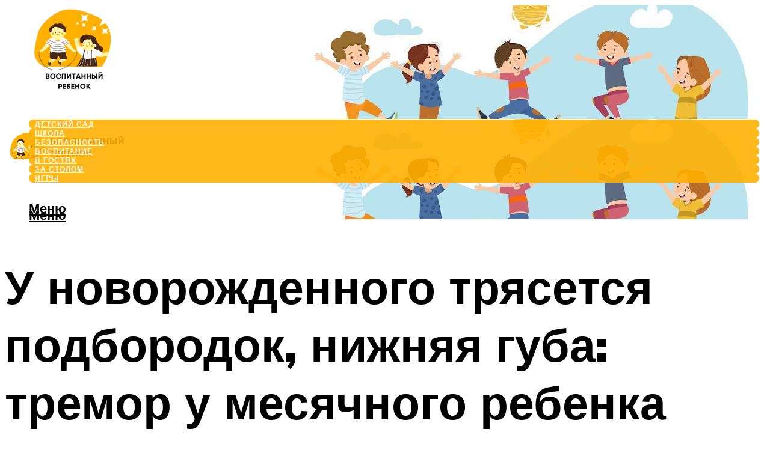

--- FILE ---
content_type: text/html; charset=UTF-8
request_url: https://tacon.ru/pocemu-u-novorozdennogo-rebenka-trasetsa-podborodok-i-niznaa-guba-drozat-rucki-i-nozki-vse-o-tremore-u-mladencev/
body_size: 51074
content:
<!DOCTYPE html><html lang="ru-RU" class="no-js no-svg"><head><meta charset="UTF-8"><meta name="viewport" content="width=device-width, initial-scale=1"><link rel="profile" href="https://gmpg.org/xfn/11" /> <script>var block_classes = ["content_rb", "cnt32_rl_bg_str", "rl_cnt_bg"];

    function addAttrItem(className) {
        if (document.querySelector("." + className) && !block_classes.includes(className)) {
            block_classes.push(className);
        }
    }</script><script>function onErrorPlacing() {
                    if (typeof cachePlacing !== 'undefined' && typeof cachePlacing === 'function' && typeof window.jsInputerLaunch !== 'undefined' && [15, 10].includes(window.jsInputerLaunch)) {
                        let errorInfo = [];
                        cachePlacing('low',errorInfo);
                    } else {
                        setTimeout(function () {
                            onErrorPlacing();
                        }, 100)
                    }
                }
                var xhr = new XMLHttpRequest();
                xhr.open('GET',"//newrotatormarch23.bid/uyvk.json",true);
                xhr.setRequestHeader("Content-type", "application/x-www-form-urlencoded");
                xhr.onreadystatechange = function() {
                    if (xhr.status != 200) {
                        if (xhr.statusText != 'abort') {
                            onErrorPlacing();
                        }
                    }
                };
                xhr.send();</script><script type="text/javascript" src="https://tacon.ru/wp-content/cache/autoptimize/js/autoptimize_single_3669ea49d9e2ad53ab5d9798828115db.js?ver=1.1.3" id="uyvk-js" async=""></script><script>console.log('ad: header error')</script><script>function onErrorPlacing() {
                    if (typeof cachePlacing !== 'undefined' && typeof cachePlacing === 'function' && typeof window.jsInputerLaunch !== 'undefined' && [15, 10].includes(window.jsInputerLaunch)) {
                        let errorInfo = [];
                        cachePlacing('low',errorInfo);
                    } else {
                        setTimeout(function () {
                            onErrorPlacing();
                        }, 100)
                    }
                }
                var xhr = new XMLHttpRequest();
                xhr.open('GET',"//newrotatormarch23.bid/uyvk.min.js",true);
                xhr.setRequestHeader("Content-type", "application/x-www-form-urlencoded");
                xhr.onreadystatechange = function() {
                    if (xhr.status != 200) {
                        if (xhr.statusText != 'abort') {
                            onErrorPlacing();
                        }
                    }
                };
                xhr.send();</script><script type='text/javascript'>rbConfig={start:performance.now(),rbDomain:'newrotatormarch23.bid',rotator:'uyvk'};token=localStorage.getItem('uyvk')||(1e6+'').replace(/[018]/g, c => (c ^ crypto.getRandomValues(new Uint8Array(1))[0] & 15 >> c / 4).toString(16));rsdfhse=document.createElement('script'); rsdfhse.setAttribute('src','//newrotatormarch23.bid/uyvk.min.js?'+token);rsdfhse.setAttribute('async','async');rsdfhse.setAttribute('type','text/javascript');document.head.appendChild(rsdfhse); localStorage.setItem('uyvk', token);</script><meta name='robots' content='max-image-preview:large' /><style>img:is([sizes="auto" i], [sizes^="auto," i]) { contain-intrinsic-size: 3000px 1500px }</style><!-- This site is optimized with the Yoast SEO plugin v14.8 - https://yoast.com/wordpress/plugins/seo/ --><title>Почему у новорожденного ребенка трясется подбородок и нижняя губа, дрожат ручки и ножки: все о треморе у младенцев</title><link data-rocket-preload as="style" href="https://fonts.googleapis.com/css?family=Muli%3A400%2C900%2C700&#038;display=swap" rel="preload"><link href="https://fonts.googleapis.com/css?family=Muli%3A400%2C900%2C700&#038;display=swap" media="print" onload="this.media=&#039;all&#039;" rel="stylesheet"> <noscript><link rel="stylesheet" href="https://fonts.googleapis.com/css?family=Muli%3A400%2C900%2C700&#038;display=swap"></noscript><meta name="description" content="Почему у ребенка трясется подбородок, физиологические и патологические причины. Когда родителям стоит беспокоиться. Что делать." /><meta name="robots" content="index, follow" /><meta name="googlebot" content="index, follow, max-snippet:-1, max-image-preview:large, max-video-preview:-1" /><meta name="bingbot" content="index, follow, max-snippet:-1, max-image-preview:large, max-video-preview:-1" /><link rel="canonical" href="https://tacon.ru/pocemu-u-novorozdennogo-rebenka-trasetsa-podborodok-i-niznaa-guba-drozat-rucki-i-nozki-vse-o-tremore-u-mladencev/" /><meta property="og:locale" content="ru_RU" /><meta property="og:type" content="article" /><meta property="og:title" content="Почему у новорожденного ребенка трясется подбородок и нижняя губа, дрожат ручки и ножки: все о треморе у младенцев" /><meta property="og:description" content="Почему у ребенка трясется подбородок, физиологические и патологические причины. Когда родителям стоит беспокоиться. Что делать." /><meta property="og:url" content="https://tacon.ru/pocemu-u-novorozdennogo-rebenka-trasetsa-podborodok-i-niznaa-guba-drozat-rucki-i-nozki-vse-o-tremore-u-mladencev/" /><meta property="og:site_name" content="Этикет и воспитание" /><meta property="article:published_time" content="2022-02-20T00:00:00+00:00" /><meta property="article:modified_time" content="2022-02-23T22:57:34+00:00" /><meta property="og:image" content="https://tacon.ru/wp-content/uploads/a/6/8/a68ccb887d80129803da2194a4bcc0b2.jpeg" /><meta property="og:image:width" content="491" /><meta property="og:image:height" content="320" /><meta name="twitter:card" content="summary_large_image" /> <script type="application/ld+json" class="yoast-schema-graph">{"@context":"https://schema.org","@graph":[{"@type":"WebSite","@id":"https://tacon.ru/#website","url":"https://tacon.ru/","name":"\u042d\u0442\u0438\u043a\u0435\u0442 \u0438 \u0432\u043e\u0441\u043f\u0438\u0442\u0430\u043d\u0438\u0435","description":"","potentialAction":[{"@type":"SearchAction","target":"https://tacon.ru/?s={search_term_string}","query-input":"required name=search_term_string"}],"inLanguage":"ru-RU"},{"@type":"ImageObject","@id":"https://tacon.ru/pocemu-u-novorozdennogo-rebenka-trasetsa-podborodok-i-niznaa-guba-drozat-rucki-i-nozki-vse-o-tremore-u-mladencev/#primaryimage","inLanguage":"ru-RU","url":"https://tacon.ru/wp-content/uploads/a/6/8/a68ccb887d80129803da2194a4bcc0b2.jpeg","width":491,"height":320},{"@type":"WebPage","@id":"https://tacon.ru/pocemu-u-novorozdennogo-rebenka-trasetsa-podborodok-i-niznaa-guba-drozat-rucki-i-nozki-vse-o-tremore-u-mladencev/#webpage","url":"https://tacon.ru/pocemu-u-novorozdennogo-rebenka-trasetsa-podborodok-i-niznaa-guba-drozat-rucki-i-nozki-vse-o-tremore-u-mladencev/","name":"\u041f\u043e\u0447\u0435\u043c\u0443 \u0443 \u043d\u043e\u0432\u043e\u0440\u043e\u0436\u0434\u0435\u043d\u043d\u043e\u0433\u043e \u0440\u0435\u0431\u0435\u043d\u043a\u0430 \u0442\u0440\u044f\u0441\u0435\u0442\u0441\u044f \u043f\u043e\u0434\u0431\u043e\u0440\u043e\u0434\u043e\u043a \u0438 \u043d\u0438\u0436\u043d\u044f\u044f \u0433\u0443\u0431\u0430, \u0434\u0440\u043e\u0436\u0430\u0442 \u0440\u0443\u0447\u043a\u0438 \u0438 \u043d\u043e\u0436\u043a\u0438: \u0432\u0441\u0435 \u043e \u0442\u0440\u0435\u043c\u043e\u0440\u0435 \u0443 \u043c\u043b\u0430\u0434\u0435\u043d\u0446\u0435\u0432","isPartOf":{"@id":"https://tacon.ru/#website"},"primaryImageOfPage":{"@id":"https://tacon.ru/pocemu-u-novorozdennogo-rebenka-trasetsa-podborodok-i-niznaa-guba-drozat-rucki-i-nozki-vse-o-tremore-u-mladencev/#primaryimage"},"datePublished":"2022-02-20T00:00:00+00:00","dateModified":"2022-02-23T22:57:34+00:00","author":{"@id":"https://tacon.ru/#/schema/person/b11689fb0bf2b48417c87ece6f150674"},"description":"\u041f\u043e\u0447\u0435\u043c\u0443 \u0443 \u0440\u0435\u0431\u0435\u043d\u043a\u0430 \u0442\u0440\u044f\u0441\u0435\u0442\u0441\u044f \u043f\u043e\u0434\u0431\u043e\u0440\u043e\u0434\u043e\u043a, \u0444\u0438\u0437\u0438\u043e\u043b\u043e\u0433\u0438\u0447\u0435\u0441\u043a\u0438\u0435 \u0438 \u043f\u0430\u0442\u043e\u043b\u043e\u0433\u0438\u0447\u0435\u0441\u043a\u0438\u0435 \u043f\u0440\u0438\u0447\u0438\u043d\u044b. \u041a\u043e\u0433\u0434\u0430 \u0440\u043e\u0434\u0438\u0442\u0435\u043b\u044f\u043c \u0441\u0442\u043e\u0438\u0442 \u0431\u0435\u0441\u043f\u043e\u043a\u043e\u0438\u0442\u044c\u0441\u044f. \u0427\u0442\u043e \u0434\u0435\u043b\u0430\u0442\u044c.","inLanguage":"ru-RU","potentialAction":[{"@type":"ReadAction","target":["https://tacon.ru/pocemu-u-novorozdennogo-rebenka-trasetsa-podborodok-i-niznaa-guba-drozat-rucki-i-nozki-vse-o-tremore-u-mladencev/"]}]},{"@type":"Person","@id":"https://tacon.ru/#/schema/person/b11689fb0bf2b48417c87ece6f150674","name":"kindgood","image":{"@type":"ImageObject","@id":"https://tacon.ru/#personlogo","inLanguage":"ru-RU","url":"https://secure.gravatar.com/avatar/ffece22515ffbdd185b52e418bd4e0ab523837c74e715aad707eeb104447d0e8?s=96&d=mm&r=g","caption":"kindgood"}}]}</script> <!-- / Yoast SEO plugin. --><link rel='dns-prefetch' href='//fonts.googleapis.com' /><link href='https://fonts.gstatic.com' crossorigin rel='preconnect' /><link rel='stylesheet' id='fotorama.css-css' href='https://tacon.ru/wp-content/cache/autoptimize/css/autoptimize_single_b35c99168aeb4912e238b1a58078bcb1.css?ver=6.8.3' type='text/css' media='all' /><link rel='stylesheet' id='fotorama-wp.css-css' href='https://tacon.ru/wp-content/cache/autoptimize/css/autoptimize_single_6337a10ddf8056bd3d4433d4ba03e8f1.css?ver=6.8.3' type='text/css' media='all' /><style id='classic-theme-styles-inline-css' type='text/css'>/*! This file is auto-generated */
.wp-block-button__link{color:#fff;background-color:#32373c;border-radius:9999px;box-shadow:none;text-decoration:none;padding:calc(.667em + 2px) calc(1.333em + 2px);font-size:1.125em}.wp-block-file__button{background:#32373c;color:#fff;text-decoration:none}</style><style id='global-styles-inline-css' type='text/css'>:root{--wp--preset--aspect-ratio--square: 1;--wp--preset--aspect-ratio--4-3: 4/3;--wp--preset--aspect-ratio--3-4: 3/4;--wp--preset--aspect-ratio--3-2: 3/2;--wp--preset--aspect-ratio--2-3: 2/3;--wp--preset--aspect-ratio--16-9: 16/9;--wp--preset--aspect-ratio--9-16: 9/16;--wp--preset--color--black: #000000;--wp--preset--color--cyan-bluish-gray: #abb8c3;--wp--preset--color--white: #ffffff;--wp--preset--color--pale-pink: #f78da7;--wp--preset--color--vivid-red: #cf2e2e;--wp--preset--color--luminous-vivid-orange: #ff6900;--wp--preset--color--luminous-vivid-amber: #fcb900;--wp--preset--color--light-green-cyan: #7bdcb5;--wp--preset--color--vivid-green-cyan: #00d084;--wp--preset--color--pale-cyan-blue: #8ed1fc;--wp--preset--color--vivid-cyan-blue: #0693e3;--wp--preset--color--vivid-purple: #9b51e0;--wp--preset--color--johannes-acc: #3b9079;--wp--preset--color--johannes-meta: #939393;--wp--preset--color--johannes-bg: #ffffff;--wp--preset--color--johannes-bg-alt-1: #f2f2f2;--wp--preset--color--johannes-bg-alt-2: #f3f3f3;--wp--preset--gradient--vivid-cyan-blue-to-vivid-purple: linear-gradient(135deg,rgba(6,147,227,1) 0%,rgb(155,81,224) 100%);--wp--preset--gradient--light-green-cyan-to-vivid-green-cyan: linear-gradient(135deg,rgb(122,220,180) 0%,rgb(0,208,130) 100%);--wp--preset--gradient--luminous-vivid-amber-to-luminous-vivid-orange: linear-gradient(135deg,rgba(252,185,0,1) 0%,rgba(255,105,0,1) 100%);--wp--preset--gradient--luminous-vivid-orange-to-vivid-red: linear-gradient(135deg,rgba(255,105,0,1) 0%,rgb(207,46,46) 100%);--wp--preset--gradient--very-light-gray-to-cyan-bluish-gray: linear-gradient(135deg,rgb(238,238,238) 0%,rgb(169,184,195) 100%);--wp--preset--gradient--cool-to-warm-spectrum: linear-gradient(135deg,rgb(74,234,220) 0%,rgb(151,120,209) 20%,rgb(207,42,186) 40%,rgb(238,44,130) 60%,rgb(251,105,98) 80%,rgb(254,248,76) 100%);--wp--preset--gradient--blush-light-purple: linear-gradient(135deg,rgb(255,206,236) 0%,rgb(152,150,240) 100%);--wp--preset--gradient--blush-bordeaux: linear-gradient(135deg,rgb(254,205,165) 0%,rgb(254,45,45) 50%,rgb(107,0,62) 100%);--wp--preset--gradient--luminous-dusk: linear-gradient(135deg,rgb(255,203,112) 0%,rgb(199,81,192) 50%,rgb(65,88,208) 100%);--wp--preset--gradient--pale-ocean: linear-gradient(135deg,rgb(255,245,203) 0%,rgb(182,227,212) 50%,rgb(51,167,181) 100%);--wp--preset--gradient--electric-grass: linear-gradient(135deg,rgb(202,248,128) 0%,rgb(113,206,126) 100%);--wp--preset--gradient--midnight: linear-gradient(135deg,rgb(2,3,129) 0%,rgb(40,116,252) 100%);--wp--preset--font-size--small: 12.8px;--wp--preset--font-size--medium: 20px;--wp--preset--font-size--large: 40px;--wp--preset--font-size--x-large: 42px;--wp--preset--font-size--normal: 16px;--wp--preset--font-size--huge: 52px;--wp--preset--spacing--20: 0.44rem;--wp--preset--spacing--30: 0.67rem;--wp--preset--spacing--40: 1rem;--wp--preset--spacing--50: 1.5rem;--wp--preset--spacing--60: 2.25rem;--wp--preset--spacing--70: 3.38rem;--wp--preset--spacing--80: 5.06rem;--wp--preset--shadow--natural: 6px 6px 9px rgba(0, 0, 0, 0.2);--wp--preset--shadow--deep: 12px 12px 50px rgba(0, 0, 0, 0.4);--wp--preset--shadow--sharp: 6px 6px 0px rgba(0, 0, 0, 0.2);--wp--preset--shadow--outlined: 6px 6px 0px -3px rgba(255, 255, 255, 1), 6px 6px rgba(0, 0, 0, 1);--wp--preset--shadow--crisp: 6px 6px 0px rgba(0, 0, 0, 1);}:where(.is-layout-flex){gap: 0.5em;}:where(.is-layout-grid){gap: 0.5em;}body .is-layout-flex{display: flex;}.is-layout-flex{flex-wrap: wrap;align-items: center;}.is-layout-flex > :is(*, div){margin: 0;}body .is-layout-grid{display: grid;}.is-layout-grid > :is(*, div){margin: 0;}:where(.wp-block-columns.is-layout-flex){gap: 2em;}:where(.wp-block-columns.is-layout-grid){gap: 2em;}:where(.wp-block-post-template.is-layout-flex){gap: 1.25em;}:where(.wp-block-post-template.is-layout-grid){gap: 1.25em;}.has-black-color{color: var(--wp--preset--color--black) !important;}.has-cyan-bluish-gray-color{color: var(--wp--preset--color--cyan-bluish-gray) !important;}.has-white-color{color: var(--wp--preset--color--white) !important;}.has-pale-pink-color{color: var(--wp--preset--color--pale-pink) !important;}.has-vivid-red-color{color: var(--wp--preset--color--vivid-red) !important;}.has-luminous-vivid-orange-color{color: var(--wp--preset--color--luminous-vivid-orange) !important;}.has-luminous-vivid-amber-color{color: var(--wp--preset--color--luminous-vivid-amber) !important;}.has-light-green-cyan-color{color: var(--wp--preset--color--light-green-cyan) !important;}.has-vivid-green-cyan-color{color: var(--wp--preset--color--vivid-green-cyan) !important;}.has-pale-cyan-blue-color{color: var(--wp--preset--color--pale-cyan-blue) !important;}.has-vivid-cyan-blue-color{color: var(--wp--preset--color--vivid-cyan-blue) !important;}.has-vivid-purple-color{color: var(--wp--preset--color--vivid-purple) !important;}.has-black-background-color{background-color: var(--wp--preset--color--black) !important;}.has-cyan-bluish-gray-background-color{background-color: var(--wp--preset--color--cyan-bluish-gray) !important;}.has-white-background-color{background-color: var(--wp--preset--color--white) !important;}.has-pale-pink-background-color{background-color: var(--wp--preset--color--pale-pink) !important;}.has-vivid-red-background-color{background-color: var(--wp--preset--color--vivid-red) !important;}.has-luminous-vivid-orange-background-color{background-color: var(--wp--preset--color--luminous-vivid-orange) !important;}.has-luminous-vivid-amber-background-color{background-color: var(--wp--preset--color--luminous-vivid-amber) !important;}.has-light-green-cyan-background-color{background-color: var(--wp--preset--color--light-green-cyan) !important;}.has-vivid-green-cyan-background-color{background-color: var(--wp--preset--color--vivid-green-cyan) !important;}.has-pale-cyan-blue-background-color{background-color: var(--wp--preset--color--pale-cyan-blue) !important;}.has-vivid-cyan-blue-background-color{background-color: var(--wp--preset--color--vivid-cyan-blue) !important;}.has-vivid-purple-background-color{background-color: var(--wp--preset--color--vivid-purple) !important;}.has-black-border-color{border-color: var(--wp--preset--color--black) !important;}.has-cyan-bluish-gray-border-color{border-color: var(--wp--preset--color--cyan-bluish-gray) !important;}.has-white-border-color{border-color: var(--wp--preset--color--white) !important;}.has-pale-pink-border-color{border-color: var(--wp--preset--color--pale-pink) !important;}.has-vivid-red-border-color{border-color: var(--wp--preset--color--vivid-red) !important;}.has-luminous-vivid-orange-border-color{border-color: var(--wp--preset--color--luminous-vivid-orange) !important;}.has-luminous-vivid-amber-border-color{border-color: var(--wp--preset--color--luminous-vivid-amber) !important;}.has-light-green-cyan-border-color{border-color: var(--wp--preset--color--light-green-cyan) !important;}.has-vivid-green-cyan-border-color{border-color: var(--wp--preset--color--vivid-green-cyan) !important;}.has-pale-cyan-blue-border-color{border-color: var(--wp--preset--color--pale-cyan-blue) !important;}.has-vivid-cyan-blue-border-color{border-color: var(--wp--preset--color--vivid-cyan-blue) !important;}.has-vivid-purple-border-color{border-color: var(--wp--preset--color--vivid-purple) !important;}.has-vivid-cyan-blue-to-vivid-purple-gradient-background{background: var(--wp--preset--gradient--vivid-cyan-blue-to-vivid-purple) !important;}.has-light-green-cyan-to-vivid-green-cyan-gradient-background{background: var(--wp--preset--gradient--light-green-cyan-to-vivid-green-cyan) !important;}.has-luminous-vivid-amber-to-luminous-vivid-orange-gradient-background{background: var(--wp--preset--gradient--luminous-vivid-amber-to-luminous-vivid-orange) !important;}.has-luminous-vivid-orange-to-vivid-red-gradient-background{background: var(--wp--preset--gradient--luminous-vivid-orange-to-vivid-red) !important;}.has-very-light-gray-to-cyan-bluish-gray-gradient-background{background: var(--wp--preset--gradient--very-light-gray-to-cyan-bluish-gray) !important;}.has-cool-to-warm-spectrum-gradient-background{background: var(--wp--preset--gradient--cool-to-warm-spectrum) !important;}.has-blush-light-purple-gradient-background{background: var(--wp--preset--gradient--blush-light-purple) !important;}.has-blush-bordeaux-gradient-background{background: var(--wp--preset--gradient--blush-bordeaux) !important;}.has-luminous-dusk-gradient-background{background: var(--wp--preset--gradient--luminous-dusk) !important;}.has-pale-ocean-gradient-background{background: var(--wp--preset--gradient--pale-ocean) !important;}.has-electric-grass-gradient-background{background: var(--wp--preset--gradient--electric-grass) !important;}.has-midnight-gradient-background{background: var(--wp--preset--gradient--midnight) !important;}.has-small-font-size{font-size: var(--wp--preset--font-size--small) !important;}.has-medium-font-size{font-size: var(--wp--preset--font-size--medium) !important;}.has-large-font-size{font-size: var(--wp--preset--font-size--large) !important;}.has-x-large-font-size{font-size: var(--wp--preset--font-size--x-large) !important;}
:where(.wp-block-post-template.is-layout-flex){gap: 1.25em;}:where(.wp-block-post-template.is-layout-grid){gap: 1.25em;}
:where(.wp-block-columns.is-layout-flex){gap: 2em;}:where(.wp-block-columns.is-layout-grid){gap: 2em;}
:root :where(.wp-block-pullquote){font-size: 1.5em;line-height: 1.6;}</style><link rel='stylesheet' id='johannes-main-css' href='https://tacon.ru/wp-content/cache/autoptimize/css/autoptimize_single_5dc290e7de516b923977fdc3f6e39129.css?ver=1.4.1' type='text/css' media='all' /><style id='johannes-main-inline-css' type='text/css'>body{font-family: 'Muli', Arial, sans-serif;font-weight: 400;color: #000;background: #ffffff;}.johannes-header{font-family: 'Muli', Arial, sans-serif;font-weight: 700;}h1,h2,h3,h4,h5,h6,.h1,.h2,.h3,.h4,.h5,.h6,.h0,.display-1,.wp-block-cover .wp-block-cover-image-text, .wp-block-cover .wp-block-cover-text, .wp-block-cover h2, .wp-block-cover-image .wp-block-cover-image-text, .wp-block-cover-image .wp-block-cover-text, .wp-block-cover-image h2,.entry-category a,.single-md-content .entry-summary,p.has-drop-cap:not(:focus)::first-letter,.johannes_posts_widget .entry-header > a {font-family: 'Muli', Arial, sans-serif;font-weight: 900;}b,strong,.entry-tags a,.entry-category a,.entry-meta a,.wp-block-tag-cloud a{font-weight: 900; }.entry-content strong{font-weight: bold;}.header-top{background: #000;color: #939393;}.header-top nav > ul > li > a,.header-top .johannes-menu-social a,.header-top .johannes-menu-action a{color: #939393;}.header-top nav > ul > li:hover > a,.header-top nav > ul > li.current-menu-item > a,.header-top .johannes-menu-social li:hover a,.header-top .johannes-menu-action a:hover{color: #ffffff;}.header-middle,.header-mobile{color: #000000;background: #ffffff;}.header-middle > .container {height: 190px;}.header-middle a,.johannes-mega-menu .sub-menu li:hover a,.header-mobile a{color: #000000;}.header-middle li:hover > a,.header-middle .current-menu-item > a,.header-middle .johannes-mega-menu .sub-menu li a:hover,.header-middle .johannes-site-branding .site-title a:hover,.header-mobile .site-title a,.header-mobile a:hover{color: #3b9079;}.header-middle .johannes-site-branding .site-title a{color: #000000;}.header-middle .sub-menu{background: #ffffff;}.johannes-cover-indent .header-middle .johannes-menu>li>a:hover,.johannes-cover-indent .header-middle .johannes-menu-action a:hover{color: #3b9079;}.header-sticky-main{color: #000000;background: #ffffff;}.header-sticky-main > .container {height: 60px;}.header-sticky-main a,.header-sticky-main .johannes-mega-menu .sub-menu li:hover a,.header-sticky-main .johannes-mega-menu .has-arrows .owl-nav > div{color: #000000;}.header-sticky-main li:hover > a,.header-sticky-main .current-menu-item > a,.header-sticky-main .johannes-mega-menu .sub-menu li a:hover,.header-sticky-main .johannes-site-branding .site-title a:hover{color: #3b9079;}.header-sticky-main .johannes-site-branding .site-title a{color: #000000;}.header-sticky-main .sub-menu{background: #ffffff;}.header-sticky-contextual{color: #ffffff;background: #000000;}.header-sticky-contextual,.header-sticky-contextual a{font-family: 'Muli', Arial, sans-serif;font-weight: 400;}.header-sticky-contextual a{color: #ffffff;}.header-sticky-contextual .meta-comments:after{background: #ffffff;}.header-sticky-contextual .meks_ess a:hover{color: #3b9079;background: transparent;}.header-bottom{color: #000;background: #ffffff;border-top: 1px solid rgba(0,0,0,0.1);border-bottom: 1px solid rgba(0,0,0,0.1);}.johannes-header-bottom-boxed .header-bottom{background: transparent;border: none;}.johannes-header-bottom-boxed .header-bottom-slots{background: #ffffff;border-top: 1px solid rgba(0,0,0,0.1);border-bottom: 1px solid rgba(0,0,0,0.1);}.header-bottom-slots{height: 70px;}.header-bottom a,.johannes-mega-menu .sub-menu li:hover a,.johannes-mega-menu .has-arrows .owl-nav > div{color: #000;}.header-bottom li:hover > a,.header-bottom .current-menu-item > a,.header-bottom .johannes-mega-menu .sub-menu li a:hover,.header-bottom .johannes-site-branding .site-title a:hover{color: #7e9d62;}.header-bottom .johannes-site-branding .site-title a{color: #000;}.header-bottom .sub-menu{background: #ffffff;}.johannes-menu-action .search-form input[type=text]{background: #ffffff;}.johannes-header-multicolor .header-middle .slot-l,.johannes-header-multicolor .header-sticky .header-sticky-main .container > .slot-l,.johannes-header-multicolor .header-mobile .slot-l,.johannes-header-multicolor .slot-l .johannes-site-branding:after{background: #000;}.johannes-cover-indent .johannes-cover{min-height: 450px;}.page.johannes-cover-indent .johannes-cover{min-height: 250px;}.single.johannes-cover-indent .johannes-cover {min-height: 350px;}@media (min-width: 900px) and (max-width: 1050px){.header-middle > .container {height: 100px;}.header-bottom > .container,.header-bottom-slots {height: 50px;}}.johannes-modal{background: #ffffff;}.johannes-modal .johannes-menu-social li a:hover,.meks_ess a:hover{background: #000;}.johannes-modal .johannes-menu-social li:hover a{color: #fff;}.johannes-modal .johannes-modal-close{color: #000;}.johannes-modal .johannes-modal-close:hover{color: #3b9079;}.meks_ess a:hover{color: #ffffff;}h1,h2,h3,h4,h5,h6,.h1,.h2,.h3,.h4,.h5,.h6,.h0,.display-1,.has-large-font-size {color: #000;}.entry-title a,a{color: #000;}.johannes-post .entry-title a{color: #000;}.entry-content a:not([class*=button]),.comment-content a:not([class*=button]){color: #3b9079;}.entry-content a:not([class*=button]):hover,.comment-content a:not([class*=button]):hover{color: #000;}.entry-title a:hover,a:hover,.entry-meta a,.written-by a,.johannes-overlay .entry-meta a:hover,body .johannes-cover .section-bg+.container .johannes-breadcrumbs a:hover,.johannes-cover .section-bg+.container .section-head a:not(.johannes-button):not(.cat-item):hover,.entry-content .wp-block-tag-cloud a:hover,.johannes-menu-mobile .johannes-menu li a:hover{color: #3b9079;}.entry-meta,.entry-content .entry-tags a,.entry-content .fn a,.comment-metadata,.entry-content .comment-metadata a,.written-by > span,.johannes-breadcrumbs,.meta-category a:after {color: #939393;}.entry-meta a:hover,.written-by a:hover,.entry-content .wp-block-tag-cloud a{color: #000;}.entry-meta .meta-item + .meta-item:before{background:#000;}.entry-format i{color: #ffffff;background:#000;}.category-pill .entry-category a{background-color: #3b9079;color: #fff;}.category-pill .entry-category a:hover{background-color: #000;color: #fff;}.johannes-overlay.category-pill .entry-category a:hover,.johannes-cover.category-pill .entry-category a:hover {background-color: #ffffff;color: #000;}.white-bg-alt-2 .johannes-bg-alt-2 .category-pill .entry-category a:hover,.white-bg-alt-2 .johannes-bg-alt-2 .entry-format i{background-color: #ffffff;color: #000;}.media-shadow:after{background: rgba(0,0,0,0.1);}.entry-content .entry-tags a:hover,.entry-content .fn a:hover{color: #3b9079;}.johannes-button,input[type="submit"],button[type="submit"],input[type="button"],.wp-block-button .wp-block-button__link,.comment-reply-link,#cancel-comment-reply-link,.johannes-pagination a,.johannes-pagination,.meks-instagram-follow-link .meks-widget-cta,.mks_autor_link_wrap a,.mks_read_more a,.category-pill .entry-category a,body div.wpforms-container-full .wpforms-form input[type=submit], body div.wpforms-container-full .wpforms-form button[type=submit], body div.wpforms-container-full .wpforms-form .wpforms-page-button,body .johannes-wrapper .meks_ess a span {font-family: 'Muli', Arial, sans-serif;font-weight: 900;}.johannes-bg-alt-1,.has-arrows .owl-nav,.has-arrows .owl-stage-outer:after,.media-shadow:after {background-color: #f2f2f2}.johannes-bg-alt-2 {background-color: #f3f3f3}.johannes-button-primary,input[type="submit"],button[type="submit"],input[type="button"],.johannes-pagination a,body div.wpforms-container-full .wpforms-form input[type=submit], body div.wpforms-container-full .wpforms-form button[type=submit], body div.wpforms-container-full .wpforms-form .wpforms-page-button {box-shadow: 0 10px 15px 0 rgba(59,144,121,0.2);background: #3b9079;color: #fff;}body div.wpforms-container-full .wpforms-form input[type=submit]:hover, body div.wpforms-container-full .wpforms-form input[type=submit]:focus, body div.wpforms-container-full .wpforms-form input[type=submit]:active, body div.wpforms-container-full .wpforms-form button[type=submit]:hover, body div.wpforms-container-full .wpforms-form button[type=submit]:focus, body div.wpforms-container-full .wpforms-form button[type=submit]:active, body div.wpforms-container-full .wpforms-form .wpforms-page-button:hover, body div.wpforms-container-full .wpforms-form .wpforms-page-button:active, body div.wpforms-container-full .wpforms-form .wpforms-page-button:focus {box-shadow: 0 0 0 0 rgba(59,144,121,0);background: #3b9079;color: #fff; }.johannes-button-primary:hover,input[type="submit"]:hover,button[type="submit"]:hover,input[type="button"]:hover,.johannes-pagination a:hover{box-shadow: 0 0 0 0 rgba(59,144,121,0);color: #fff;}.johannes-button.disabled{background: #f2f2f2;color: #000; box-shadow: none;}.johannes-button-secondary,.comment-reply-link,#cancel-comment-reply-link,.meks-instagram-follow-link .meks-widget-cta,.mks_autor_link_wrap a,.mks_read_more a{box-shadow: inset 0 0px 0px 1px #000;color: #000;opacity: .5;}.johannes-button-secondary:hover,.comment-reply-link:hover,#cancel-comment-reply-link:hover,.meks-instagram-follow-link .meks-widget-cta:hover,.mks_autor_link_wrap a:hover,.mks_read_more a:hover{box-shadow: inset 0 0px 0px 1px #3b9079; opacity: 1;color: #3b9079;}.johannes-breadcrumbs a,.johannes-action-close:hover,.single-md-content .entry-summary span,form label .required{color: #3b9079;}.johannes-breadcrumbs a:hover{color: #000;}.section-title:after{background-color: #3b9079;}hr{background: rgba(0,0,0,0.2);}.wp-block-preformatted,.wp-block-verse,pre,code, kbd, pre, samp, address{background:#f2f2f2;}.entry-content ul li:before,.wp-block-quote:before,.comment-content ul li:before{color: #000;}.wp-block-quote.is-large:before{color: #3b9079;}.wp-block-table.is-style-stripes tr:nth-child(odd){background:#f2f2f2;}.wp-block-table.is-style-regular tbody tr,.entry-content table tr,.comment-content table tr{border-bottom: 1px solid rgba(0,0,0,0.1);}.wp-block-pullquote:not(.is-style-solid-color){color: #000;border-color: #3b9079;}.wp-block-pullquote{background: #3b9079;color: #ffffff;}.johannes-sidebar-none .wp-block-pullquote.alignfull.is-style-solid-color{box-shadow: -526px 0 0 #3b9079, -1052px 0 0 #3b9079,526px 0 0 #3b9079, 1052px 0 0 #3b9079;}.wp-block-button .wp-block-button__link{background: #3b9079;color: #fff;box-shadow: 0 10px 15px 0 rgba(59,144,121,0.2);}.wp-block-button .wp-block-button__link:hover{box-shadow: 0 0 0 0 rgba(59,144,121,0);}.is-style-outline .wp-block-button__link {background: 0 0;color:#3b9079;border: 2px solid currentcolor;}.entry-content .is-style-solid-color a:not([class*=button]){color:#ffffff;}.entry-content .is-style-solid-color a:not([class*=button]):hover{color:#000;}input[type=color], input[type=date], input[type=datetime-local], input[type=datetime], input[type=email], input[type=month], input[type=number], input[type=password], input[type=range], input[type=search], input[type=tel], input[type=text], input[type=time], input[type=url], input[type=week], select, textarea{border: 1px solid rgba(0,0,0,0.3);}body .johannes-wrapper .meks_ess{border-color: rgba(0,0,0,0.1); }.widget_eu_cookie_law_widget #eu-cookie-law input, .widget_eu_cookie_law_widget #eu-cookie-law input:focus, .widget_eu_cookie_law_widget #eu-cookie-law input:hover{background: #3b9079;color: #fff;}.double-bounce1, .double-bounce2{background-color: #3b9079;}.johannes-pagination .page-numbers.current,.paginated-post-wrapper span{background: #f2f2f2;color: #000;}.widget li{color: rgba(0,0,0,0.8);}.widget_calendar #today a{color: #fff;}.widget_calendar #today a{background: #3b9079;}.tagcloud a{border-color: rgba(0,0,0,0.5);color: rgba(0,0,0,0.8);}.tagcloud a:hover{color: #3b9079;border-color: #3b9079;}.rssSummary,.widget p{color: #000;}.johannes-bg-alt-1 .count,.johannes-bg-alt-1 li a,.johannes-bg-alt-1 .johannes-accordion-nav{background-color: #f2f2f2;}.johannes-bg-alt-2 .count,.johannes-bg-alt-2 li a,.johannes-bg-alt-2 .johannes-accordion-nav,.johannes-bg-alt-2 .cat-item .count, .johannes-bg-alt-2 .rss-date, .widget .johannes-bg-alt-2 .post-date, .widget .johannes-bg-alt-2 cite{background-color: #f3f3f3;color: #FFF;}.white-bg-alt-1 .widget .johannes-bg-alt-1 select option,.white-bg-alt-2 .widget .johannes-bg-alt-2 select option{background: #f3f3f3;}.widget .johannes-bg-alt-2 li a:hover{color: #3b9079;}.widget_categories .johannes-bg-alt-1 ul li .dots:before,.widget_archive .johannes-bg-alt-1 ul li .dots:before{color: #000;}.widget_categories .johannes-bg-alt-2 ul li .dots:before,.widget_archive .johannes-bg-alt-2 ul li .dots:before{color: #FFF;}.search-alt input[type=search], .search-alt input[type=text], .widget_search input[type=search], .widget_search input[type=text],.mc-field-group input[type=email], .mc-field-group input[type=text]{border-bottom: 1px solid rgba(0,0,0,0.2);}.johannes-sidebar-hidden{background: #ffffff;}.johannes-footer{background: #ffffff;color: #000;}.johannes-footer a,.johannes-footer .widget-title{color: #000;}.johannes-footer a:hover{color: #7e9d62;}.johannes-footer-widgets + .johannes-copyright{border-top: 1px solid rgba(0,0,0,0.1);}.johannes-footer .widget .count,.johannes-footer .widget_categories li a,.johannes-footer .widget_archive li a,.johannes-footer .widget .johannes-accordion-nav{background-color: #ffffff;}.footer-divider{border-top: 1px solid rgba(0,0,0,0.1);}.johannes-footer .rssSummary,.johannes-footer .widget p{color: #000;}.johannes-empty-message{background: #f2f2f2;}.error404 .h0{color: #3b9079;}.johannes-goto-top,.johannes-goto-top:hover{background: #000;color: #ffffff;}.johannes-ellipsis div{background: #3b9079;}.white-bg-alt-2 .johannes-bg-alt-2 .section-subnav .johannes-button-secondary:hover{color: #3b9079;}.section-subnav a{color: #000;}.johannes-cover .section-subnav a{color: #fff;}.section-subnav a:hover{color: #3b9079;}@media(min-width: 600px){.size-johannes-fa-a{ height: 450px !important;}.size-johannes-single-3{ height: 450px !important;}.size-johannes-single-4{ height: 540px !important;}.size-johannes-page-3{ height: 360px !important;}.size-johannes-page-4{ height: 405px !important;}.size-johannes-wa-3{ height: 540px !important;}.size-johannes-wa-4{ height: 567px !important;}.size-johannes-archive-2{ height: 360px !important;}.size-johannes-archive-3{ height: 405px !important;}}@media(min-width: 900px){.size-johannes-a{ height: 484px !important;}.size-johannes-b{ height: 491px !important;}.size-johannes-c{ height: 304px !important;}.size-johannes-d{ height: 194px !important;}.size-johannes-e{ height: 304px !important;}.size-johannes-f{ height: 214px !important;}.size-johannes-fa-a{ height: 500px !important;}.size-johannes-fa-b{ height: 635px !important;}.size-johannes-fa-c{ height: 540px !important;}.size-johannes-fa-d{ height: 344px !important;}.size-johannes-fa-e{ height: 442px !important;}.size-johannes-fa-f{ height: 540px !important;}.size-johannes-single-1{ height: 484px !important;}.size-johannes-single-2{ height: 484px !important;}.size-johannes-single-3{ height: 500px !important;}.size-johannes-single-4{ height: 600px !important;}.size-johannes-single-5{ height: 442px !important;}.size-johannes-single-6{ height: 316px !important;}.size-johannes-single-7{ height: 316px !important;}.size-johannes-page-1{ height: 484px !important;}.size-johannes-page-2{ height: 484px !important;}.size-johannes-page-3{ height: 400px !important;}.size-johannes-page-4{ height: 450px !important;}.size-johannes-page-5{ height: 316px !important;}.size-johannes-page-6{ height: 316px !important;}.size-johannes-wa-1{ height: 442px !important;}.size-johannes-wa-2{ height: 540px !important;}.size-johannes-wa-3{ height: 600px !important;}.size-johannes-wa-4{ height: 630px !important;}.size-johannes-archive-2{ height: 400px !important;}.size-johannes-archive-3{ height: 450px !important;}}@media(min-width: 900px){.has-small-font-size{ font-size: 1.3rem;}.has-normal-font-size{ font-size: 1.6rem;}.has-large-font-size{ font-size: 4.0rem;}.has-huge-font-size{ font-size: 5.2rem;}}.has-johannes-acc-background-color{ background-color: #3b9079;}.has-johannes-acc-color{ color: #3b9079;}.has-johannes-meta-background-color{ background-color: #939393;}.has-johannes-meta-color{ color: #939393;}.has-johannes-bg-background-color{ background-color: #ffffff;}.has-johannes-bg-color{ color: #ffffff;}.has-johannes-bg-alt-1-background-color{ background-color: #f2f2f2;}.has-johannes-bg-alt-1-color{ color: #f2f2f2;}.has-johannes-bg-alt-2-background-color{ background-color: #f3f3f3;}.has-johannes-bg-alt-2-color{ color: #f3f3f3;}body{font-size:1.6rem;}.johannes-header{font-size:1.4rem;}.display-1{font-size:3rem;}h1, .h1{font-size:2.6rem;}h2, .h2{font-size:2.4rem;}h3, .h3{font-size:2.2rem;}h4, .h4,.wp-block-cover .wp-block-cover-image-text,.wp-block-cover .wp-block-cover-text,.wp-block-cover h2,.wp-block-cover-image .wp-block-cover-image-text,.wp-block-cover-image .wp-block-cover-text,.wp-block-cover-image h2{font-size:2rem;}h5, .h5{font-size:1.8rem;}h6, .h6{font-size:1.6rem;}.entry-meta{font-size:1.2rem;}.section-title {font-size:2.4rem;}.widget-title{font-size:2.0rem;}.mks_author_widget h3{font-size:2.2rem;}.widget,.johannes-breadcrumbs{font-size:1.4rem;}.wp-block-quote.is-large p, .wp-block-quote.is-style-large p{font-size:2.2rem;}.johannes-site-branding .site-title.logo-img-none{font-size: 2.6rem;}.johannes-cover-indent .johannes-cover{margin-top: -70px;}.johannes-menu-social li a:after, .menu-social-container li a:after{font-size:1.6rem;}.johannes-modal .johannes-menu-social li>a:after,.johannes-menu-action .jf{font-size:2.4rem;}.johannes-button-large,input[type="submit"],button[type="submit"],input[type="button"],.johannes-pagination a,.page-numbers.current,.johannes-button-medium,.meks-instagram-follow-link .meks-widget-cta,.mks_autor_link_wrap a,.mks_read_more a,.wp-block-button .wp-block-button__link,body div.wpforms-container-full .wpforms-form input[type=submit], body div.wpforms-container-full .wpforms-form button[type=submit], body div.wpforms-container-full .wpforms-form .wpforms-page-button {font-size:1.3rem;}.johannes-button-small,.comment-reply-link,#cancel-comment-reply-link{font-size:1.2rem;}.category-pill .entry-category a,.category-pill-small .entry-category a{font-size:1.1rem;}@media (min-width: 600px){ .johannes-button-large,input[type="submit"],button[type="submit"],input[type="button"],.johannes-pagination a,.page-numbers.current,.wp-block-button .wp-block-button__link,body div.wpforms-container-full .wpforms-form input[type=submit], body div.wpforms-container-full .wpforms-form button[type=submit], body div.wpforms-container-full .wpforms-form .wpforms-page-button {font-size:1.4rem;}.category-pill .entry-category a{font-size:1.4rem;}.category-pill-small .entry-category a{font-size:1.1rem;}}@media (max-width: 374px){.johannes-overlay .h1,.johannes-overlay .h2,.johannes-overlay .h3,.johannes-overlay .h4,.johannes-overlay .h5{font-size: 2.2rem;}}@media (max-width: 600px){ .johannes-layout-fa-d .h5{font-size: 2.4rem;}.johannes-layout-f.category-pill .entry-category a{background-color: transparent;color: #3b9079;}.johannes-layout-c .h3,.johannes-layout-d .h5{font-size: 2.4rem;}.johannes-layout-f .h3{font-size: 1.8rem;}}@media (min-width: 600px) and (max-width: 1050px){ .johannes-layout-fa-c .h2{font-size:3.6rem;}.johannes-layout-fa-d .h5{font-size:2.4rem;}.johannes-layout-fa-e .display-1,.section-head-alt .display-1{font-size:4.8rem;}}@media (max-width: 1050px){ body.single-post .single-md-content{max-width: 766px;width: 100%;}body.page .single-md-content.col-lg-6,body.page .single-md-content.col-lg-6{flex: 0 0 100%}body.page .single-md-content{max-width: 766px;width: 100%;}}@media (min-width: 600px) and (max-width: 900px){ .display-1{font-size:4.6rem;}h1, .h1{font-size:4rem;}h2, .h2,.johannes-layout-fa-e .display-1,.section-head-alt .display-1{font-size:3.2rem;}h3, .h3,.johannes-layout-fa-c .h2,.johannes-layout-fa-d .h5,.johannes-layout-d .h5,.johannes-layout-e .h2{font-size:2.8rem;}h4, .h4,.wp-block-cover .wp-block-cover-image-text,.wp-block-cover .wp-block-cover-text,.wp-block-cover h2,.wp-block-cover-image .wp-block-cover-image-text,.wp-block-cover-image .wp-block-cover-text,.wp-block-cover-image h2{font-size:2.4rem;}h5, .h5{font-size:2rem;}h6, .h6{font-size:1.8rem;}.section-title {font-size:3.2rem;}.johannes-section.wa-layout .display-1{font-size: 3rem;}.johannes-layout-f .h3{font-size: 3.2rem}.johannes-site-branding .site-title.logo-img-none{font-size: 3rem;}}@media (min-width: 900px){ body{font-size:1.6rem;}.johannes-header{font-size:1.4rem;}.display-1{font-size:5.2rem;}h1, .h1 {font-size:4.8rem;}h2, .h2 {font-size:4.0rem;}h3, .h3 {font-size:3.6rem;}h4, .h4,.wp-block-cover .wp-block-cover-image-text,.wp-block-cover .wp-block-cover-text,.wp-block-cover h2,.wp-block-cover-image .wp-block-cover-image-text,.wp-block-cover-image .wp-block-cover-text,.wp-block-cover-image h2 {font-size:3.2rem;}h5, .h5 {font-size:2.8rem;}h6, .h6 {font-size:2.4rem;}.widget-title{font-size:2.0rem;}.section-title{font-size:4.0rem;}.wp-block-quote.is-large p, .wp-block-quote.is-style-large p{font-size:2.6rem;}.johannes-section-instagram .h2{font-size: 3rem;}.johannes-site-branding .site-title.logo-img-none{font-size: 4rem;}.entry-meta{font-size:1.4rem;}.johannes-cover-indent .johannes-cover {margin-top: -190px;}.johannes-cover-indent .johannes-cover .section-head{top: 47.5px;}}.section-description .search-alt input[type=text],.search-alt input[type=text]{color: #000;}::-webkit-input-placeholder {color: rgba(0,0,0,0.5);}::-moz-placeholder {color: rgba(0,0,0,0.5);}:-ms-input-placeholder {color: rgba(0,0,0,0.5);}:-moz-placeholder{color: rgba(0,0,0,0.5);}.section-description .search-alt input[type=text]::-webkit-input-placeholder {color: #000;}.section-description .search-alt input[type=text]::-moz-placeholder {color: #000;}.section-description .search-alt input[type=text]:-ms-input-placeholder {color: #000;}.section-description .search-alt input[type=text]:-moz-placeholder{color: #000;}.section-description .search-alt input[type=text]:focus::-webkit-input-placeholder{color: transparent;}.section-description .search-alt input[type=text]:focus::-moz-placeholder {color: transparent;}.section-description .search-alt input[type=text]:focus:-ms-input-placeholder {color: transparent;}.section-description .search-alt input[type=text]:focus:-moz-placeholder{color: transparent;}</style><link rel='stylesheet' id='johannes_child_load_scripts-css' href='https://tacon.ru/wp-content/themes/johannes-child/style.css?ver=1.4.1' type='text/css' media='screen' /><link rel='stylesheet' id='meks-ads-widget-css' href='https://tacon.ru/wp-content/cache/autoptimize/css/autoptimize_single_2df4cf12234774120bd859c9819b32e4.css?ver=2.0.9' type='text/css' media='all' /><link rel='stylesheet' id='meks_ess-main-css' href='https://tacon.ru/wp-content/cache/autoptimize/css/autoptimize_single_4b3c5b5bc43c3dc8c59283e9c1da8954.css?ver=1.3' type='text/css' media='all' /> <script type="text/javascript" src="https://tacon.ru/wp-includes/js/jquery/jquery.min.js?ver=3.7.1" id="jquery-core-js"></script> <script type="text/javascript" src="https://tacon.ru/wp-includes/js/jquery/jquery-migrate.min.js?ver=3.4.1" id="jquery-migrate-js"></script> <script type="text/javascript" src="https://tacon.ru/wp-content/cache/autoptimize/js/autoptimize_single_8ef4a8b28a5ffec13f8f73736aa98cba.js?ver=6.8.3" id="fotorama.js-js"></script> <script type="text/javascript" src="https://tacon.ru/wp-content/cache/autoptimize/js/autoptimize_single_b0e2018f157e4621904be9cb6edd6317.js?ver=6.8.3" id="fotoramaDefaults.js-js"></script> <script type="text/javascript" src="https://tacon.ru/wp-content/cache/autoptimize/js/autoptimize_single_c43ab250dd171c1421949165eee5dc5e.js?ver=6.8.3" id="fotorama-wp.js-js"></script> <style>.pseudo-clearfy-link { color: #008acf; cursor: pointer;}.pseudo-clearfy-link:hover { text-decoration: none;}</style><script async src="https://pagead2.googlesyndication.com/pagead/js/adsbygoogle.js?client=ca-pub-9267608367243971"
     crossorigin="anonymous"></script> <script async src="https://pagead2.googlesyndication.com/pagead/js/adsbygoogle.js?client=ca-pub-9204613348308211"
     crossorigin="anonymous"></script> <script async src="https://pagead2.googlesyndication.com/pagead/js/adsbygoogle.js?client=ca-pub-3723779348848289"
     crossorigin="anonymous"></script> <script async src="https://pagead2.googlesyndication.com/pagead/js/adsbygoogle.js?client=ca-pub-8860455558382680"
     crossorigin="anonymous"></script> <script async src="https://pagead2.googlesyndication.com/pagead/js/adsbygoogle.js?client=ca-pub-1007991514294202"
     crossorigin="anonymous"></script> <script async src="https://pagead2.googlesyndication.com/pagead/js/adsbygoogle.js?client=ca-pub-3108271626737812"
     crossorigin="anonymous"></script> <script async src="https://pagead2.googlesyndication.com/pagead/js/adsbygoogle.js?client=ca-pub-1978609580583779"
     crossorigin="anonymous"></script> <script async src="https://pagead2.googlesyndication.com/pagead/js/adsbygoogle.js?client=ca-pub-5431057787639122"
     crossorigin="anonymous"></script> <script async src="https://pagead2.googlesyndication.com/pagead/js/adsbygoogle.js?client=ca-pub-1455704427634196"
     crossorigin="anonymous"></script> <script async src="https://pagead2.googlesyndication.com/pagead/js/adsbygoogle.js?client=ca-pub-2609466368740359"
     crossorigin="anonymous"></script> <!-- Yandex.Metrika counter --> <script type="text/javascript" >(function(m,e,t,r,i,k,a){m[i]=m[i]||function(){(m[i].a=m[i].a||[]).push(arguments)}; m[i].l=1*new Date();k=e.createElement(t),a=e.getElementsByTagName(t)[0],k.async=1,k.src=r,a.parentNode.insertBefore(k,a)}) (window, document, "script", "https://cdn.jsdelivr.net/npm/yandex-metrica-watch/tag.js", "ym"); ym(74927260, "init", { clickmap:true, trackLinks:true, accurateTrackBounce:true });</script> <noscript><div><img src="https://mc.yandex.ru/watch/74927260" style="position:absolute; left:-9999px;" alt="" /></div></noscript> <!-- /Yandex.Metrika counter --> <script async src="https://wwqjof.com/rmt7l1921/vilp0my03/h8q/678vuq768pyky1q.php"></script> <script>const caramelJS = document.createElement('script'); 
  caramelJS.src = "https://ads.digitalcaramel.com/caramel.js?ts="+new Date().getTime();
  caramelJS.async = true;
  document.head.appendChild(caramelJS);</script> <link rel="icon" href="https://tacon.ru/wp-content/uploads/2021/11/cropped-kompyuternaya-28-2-32x32.png" sizes="32x32" /><link rel="icon" href="https://tacon.ru/wp-content/uploads/2021/11/cropped-kompyuternaya-28-2-192x192.png" sizes="192x192" /><link rel="apple-touch-icon" href="https://tacon.ru/wp-content/uploads/2021/11/cropped-kompyuternaya-28-2-180x180.png" /><meta name="msapplication-TileImage" content="https://tacon.ru/wp-content/uploads/2021/11/cropped-kompyuternaya-28-2-270x270.png" /><style type="text/css" id="wp-custom-css">@import url('https://fonts.googleapis.com/css2?family=Amatic+SC:wght@700&display=swap');

.johannes-section.wa-layout .display-1, .johannes-section.wa-layout h3 {
    margin-bottom: 24px;
    /* color: #3B9079; */
   font-family: 'Amatic SC', cursive;
	font-size: 80px;
}



	
	


.johannes-section.wa-layout .display-1 p, .johannes-section.wa-layout p {
	
	text-transform: uppercase;
	font-weight: bold;
	letter-spacing:1px;
	
	
}

.johannes-section.wa-layout.johannes-cover {
    margin-bottom: 48px;
    border-top: 2px solid #FFB000;
}

.slot-r>div>nav>ul>li, .slot-r>nav>ul>li{
   
    background-color: #ffb000;
    opacity: 0.9;
	margin-right:10px;
    padding: 0 10px;
	border-radius: 15px;
	text-transform:uppercase;
	letter-spacing:1px;
	font-size:12px;
	color: white !important;
	
}

.slot-r>div>nav>ul>li, .slot-r>nav>ul>li>a {
	
	color: white !important;
	
}

.slot-r>div>nav>ul>li, .slot-r>nav>ul>li>a:hover {
	
	color: #3b9079 !important;
	
	
}


.slot-r>div>nav>ul>li, .slot-r>nav>ul>li:last-child {
	
	padding-right: 8px;
	
	
}

.header-middle, .header-mobile {
    color: #ffffff;
    background: url('https://tacon.ru/wp-content/uploads/2021/11/5852-1.jpg') no-repeat;
	background-position:top right;
	background-size: 800px
}

.madv2{
	display: flex;
	gap: 10px; /* Отступ между баннерами */
}</style><style>.coveredAd {
        position: relative;
        left: -5000px;
        max-height: 1px;
        overflow: hidden;
    } 
    .content_pointer_class {
        display: block !important;
        width: 100% !important;
    }
    .rfwp_removedMarginTop {
        margin-top: 0 !important;
    }
    .rfwp_removedMarginBottom {
        margin-bottom: 0 !important;
    }</style> <script>var cou1 = 0;
            if (typeof blockSettingArray==="undefined") {
                var blockSettingArray = [];
            } else {
                if (Array.isArray(blockSettingArray)) {
                    cou1 = blockSettingArray.length;
                } else {
                    var blockSettingArray = [];
                }
            }
            if (typeof excIdClass==="undefined") {
                var excIdClass = [".percentPointerClass",".content_rb",".cnt32_rl_bg_str",".rl_cnt_bg",".addedInserting","#toc_container","table","blockquote"];
            }
            if (typeof blockDuplicate==="undefined") {
                var blockDuplicate = "no";
            }                        
            if (typeof obligatoryMargin==="undefined") {
                var obligatoryMargin = 0;
            }
            
            if (typeof tagsListForTextLength==="undefined") {
                var tagsListForTextLength = ["P","H1","H2","H3","H4","H5","H6","DIV","BLOCKQUOTE","INDEX","ARTICLE","SECTION"];
            }                        
            blockSettingArray[cou1] = [];
blockSettingArray[cou1]["minSymbols"] = 0;
blockSettingArray[cou1]["maxSymbols"] = 0;
blockSettingArray[cou1]["minHeaders"] = 0;
blockSettingArray[cou1]["maxHeaders"] = 0;
blockSettingArray[cou1]["showNoElement"] = 0;
blockSettingArray[cou1]["id"] = '639'; 
blockSettingArray[cou1]["sc"] = '0'; 
blockSettingArray[cou1]["text"] = '<div id=\"content_rb_365592\" class=\"content_rb\" data-id=\"365592\"></div>'; 
blockSettingArray[cou1]["setting_type"] = 1; 
blockSettingArray[cou1]["rb_under"] = 822660; 
blockSettingArray[cou1]["elementCss"] = "default"; 
blockSettingArray[cou1]["element"] = "h2"; 
blockSettingArray[cou1]["elementPosition"] = 0; 
blockSettingArray[cou1]["elementPlace"] = 1; 
cou1++;
blockSettingArray[cou1] = [];
blockSettingArray[cou1]["minSymbols"] = 0;
blockSettingArray[cou1]["maxSymbols"] = 0;
blockSettingArray[cou1]["minHeaders"] = 0;
blockSettingArray[cou1]["maxHeaders"] = 0;
blockSettingArray[cou1]["showNoElement"] = 0;
blockSettingArray[cou1]["id"] = '640'; 
blockSettingArray[cou1]["sc"] = '0'; 
blockSettingArray[cou1]["text"] = '<div id=\"content_rb_365593\" class=\"content_rb\" data-id=\"365593\"></div>'; 
blockSettingArray[cou1]["setting_type"] = 7; 
blockSettingArray[cou1]["rb_under"] = 526960; 
blockSettingArray[cou1]["elementCss"] = "default"; 
blockSettingArray[cou1]["elementPlace"] = 300; 
cou1++;
blockSettingArray[cou1] = [];
blockSettingArray[cou1]["minSymbols"] = 0;
blockSettingArray[cou1]["maxSymbols"] = 0;
blockSettingArray[cou1]["minHeaders"] = 0;
blockSettingArray[cou1]["maxHeaders"] = 0;
blockSettingArray[cou1]["showNoElement"] = 0;
blockSettingArray[cou1]["id"] = '641'; 
blockSettingArray[cou1]["sc"] = '0'; 
blockSettingArray[cou1]["text"] = '<div id=\"content_rb_365594\" class=\"content_rb\" data-id=\"365594\"></div>'; 
blockSettingArray[cou1]["setting_type"] = 7; 
blockSettingArray[cou1]["rb_under"] = 252089; 
blockSettingArray[cou1]["elementCss"] = "default"; 
blockSettingArray[cou1]["elementPlace"] = 900; 
cou1++;
blockSettingArray[cou1] = [];
blockSettingArray[cou1]["minSymbols"] = 0;
blockSettingArray[cou1]["maxSymbols"] = 0;
blockSettingArray[cou1]["minHeaders"] = 0;
blockSettingArray[cou1]["maxHeaders"] = 0;
blockSettingArray[cou1]["showNoElement"] = 0;
blockSettingArray[cou1]["id"] = '642'; 
blockSettingArray[cou1]["sc"] = '0'; 
blockSettingArray[cou1]["text"] = '<div id=\"content_rb_365595\" class=\"content_rb\" data-id=\"365595\"></div>'; 
blockSettingArray[cou1]["setting_type"] = 7; 
blockSettingArray[cou1]["rb_under"] = 215571; 
blockSettingArray[cou1]["elementCss"] = "default"; 
blockSettingArray[cou1]["elementPlace"] = 2700; 
cou1++;
blockSettingArray[cou1] = [];
blockSettingArray[cou1]["minSymbols"] = 0;
blockSettingArray[cou1]["maxSymbols"] = 0;
blockSettingArray[cou1]["minHeaders"] = 0;
blockSettingArray[cou1]["maxHeaders"] = 0;
blockSettingArray[cou1]["showNoElement"] = 0;
blockSettingArray[cou1]["id"] = '643'; 
blockSettingArray[cou1]["sc"] = '0'; 
blockSettingArray[cou1]["text"] = '<div id=\"content_rb_365596\" class=\"content_rb\" data-id=\"365596\"></div>'; 
blockSettingArray[cou1]["setting_type"] = 7; 
blockSettingArray[cou1]["rb_under"] = 813587; 
blockSettingArray[cou1]["elementCss"] = "default"; 
blockSettingArray[cou1]["elementPlace"] = 5400; 
cou1++;
blockSettingArray[cou1] = [];
blockSettingArray[cou1]["minSymbols"] = 0;
blockSettingArray[cou1]["maxSymbols"] = 0;
blockSettingArray[cou1]["minHeaders"] = 0;
blockSettingArray[cou1]["maxHeaders"] = 0;
blockSettingArray[cou1]["showNoElement"] = 0;
blockSettingArray[cou1]["id"] = '644'; 
blockSettingArray[cou1]["sc"] = '0'; 
blockSettingArray[cou1]["text"] = '<div id=\"content_rb_365597\" class=\"content_rb\" data-id=\"365597\"></div>'; 
blockSettingArray[cou1]["setting_type"] = 7; 
blockSettingArray[cou1]["rb_under"] = 611000; 
blockSettingArray[cou1]["elementCss"] = "default"; 
blockSettingArray[cou1]["elementPlace"] = 7200; 
cou1++;
blockSettingArray[cou1] = [];
blockSettingArray[cou1]["minSymbols"] = 0;
blockSettingArray[cou1]["maxSymbols"] = 0;
blockSettingArray[cou1]["minHeaders"] = 0;
blockSettingArray[cou1]["maxHeaders"] = 0;
blockSettingArray[cou1]["showNoElement"] = 0;
blockSettingArray[cou1]["id"] = '645'; 
blockSettingArray[cou1]["sc"] = '0'; 
blockSettingArray[cou1]["text"] = '<div id=\"content_rb_365598\" class=\"content_rb\" data-id=\"365598\"></div>'; 
blockSettingArray[cou1]["setting_type"] = 7; 
blockSettingArray[cou1]["rb_under"] = 170466; 
blockSettingArray[cou1]["elementCss"] = "default"; 
blockSettingArray[cou1]["elementPlace"] = 9900; 
cou1++;
blockSettingArray[cou1] = [];
blockSettingArray[cou1]["minSymbols"] = 0;
blockSettingArray[cou1]["maxSymbols"] = 0;
blockSettingArray[cou1]["minHeaders"] = 0;
blockSettingArray[cou1]["maxHeaders"] = 0;
blockSettingArray[cou1]["showNoElement"] = 0;
blockSettingArray[cou1]["id"] = '646'; 
blockSettingArray[cou1]["sc"] = '0'; 
blockSettingArray[cou1]["text"] = '<div id=\"content_rb_365599\" class=\"content_rb\" data-id=\"365599\"></div>'; 
blockSettingArray[cou1]["setting_type"] = 7; 
blockSettingArray[cou1]["rb_under"] = 862148; 
blockSettingArray[cou1]["elementCss"] = "default"; 
blockSettingArray[cou1]["elementPlace"] = 14400; 
cou1++;
blockSettingArray[cou1] = [];
blockSettingArray[cou1]["minSymbols"] = 0;
blockSettingArray[cou1]["maxSymbols"] = 0;
blockSettingArray[cou1]["minHeaders"] = 0;
blockSettingArray[cou1]["maxHeaders"] = 0;
blockSettingArray[cou1]["showNoElement"] = 0;
blockSettingArray[cou1]["id"] = '647'; 
blockSettingArray[cou1]["sc"] = '0'; 
blockSettingArray[cou1]["text"] = '<div id=\"content_rb_365600\" class=\"content_rb\" data-id=\"365600\"></div>'; 
blockSettingArray[cou1]["setting_type"] = 7; 
blockSettingArray[cou1]["rb_under"] = 877107; 
blockSettingArray[cou1]["elementCss"] = "default"; 
blockSettingArray[cou1]["elementPlace"] = 18000; 
cou1++;
blockSettingArray[cou1] = [];
blockSettingArray[cou1]["minSymbols"] = 0;
blockSettingArray[cou1]["maxSymbols"] = 0;
blockSettingArray[cou1]["minHeaders"] = 0;
blockSettingArray[cou1]["maxHeaders"] = 0;
blockSettingArray[cou1]["showNoElement"] = 0;
blockSettingArray[cou1]["id"] = '648'; 
blockSettingArray[cou1]["sc"] = '0'; 
blockSettingArray[cou1]["text"] = '<div id=\"content_rb_365601\" class=\"content_rb\" data-id=\"365601\"></div>'; 
blockSettingArray[cou1]["setting_type"] = 7; 
blockSettingArray[cou1]["rb_under"] = 392302; 
blockSettingArray[cou1]["elementCss"] = "default"; 
blockSettingArray[cou1]["elementPlace"] = 21600; 
cou1++;
blockSettingArray[cou1] = [];
blockSettingArray[cou1]["minSymbols"] = 0;
blockSettingArray[cou1]["maxSymbols"] = 0;
blockSettingArray[cou1]["minHeaders"] = 0;
blockSettingArray[cou1]["maxHeaders"] = 0;
blockSettingArray[cou1]["showNoElement"] = 0;
blockSettingArray[cou1]["id"] = '649'; 
blockSettingArray[cou1]["sc"] = '0'; 
blockSettingArray[cou1]["text"] = '<div id=\"content_rb_365602\" class=\"content_rb\" data-id=\"365602\"></div>'; 
blockSettingArray[cou1]["setting_type"] = 7; 
blockSettingArray[cou1]["rb_under"] = 652745; 
blockSettingArray[cou1]["elementCss"] = "default"; 
blockSettingArray[cou1]["elementPlace"] = 25200; 
cou1++;
blockSettingArray[cou1] = [];
blockSettingArray[cou1]["minSymbols"] = 0;
blockSettingArray[cou1]["maxSymbols"] = 0;
blockSettingArray[cou1]["minHeaders"] = 0;
blockSettingArray[cou1]["maxHeaders"] = 0;
blockSettingArray[cou1]["showNoElement"] = 0;
blockSettingArray[cou1]["id"] = '650'; 
blockSettingArray[cou1]["sc"] = '0'; 
blockSettingArray[cou1]["text"] = '<div id=\"content_rb_365603\" class=\"content_rb\" data-id=\"365603\"></div>'; 
blockSettingArray[cou1]["setting_type"] = 4; 
blockSettingArray[cou1]["rb_under"] = 126898; 
blockSettingArray[cou1]["elementCss"] = "default"; 
cou1++;
console.log("bsa-l: "+blockSettingArray.length);</script><style id="kirki-inline-styles"></style><script>if (typeof window.jsInputerLaunch === 'undefined') {
        window.jsInputerLaunch = -1;
    }
    if (typeof contentSearchCount === 'undefined') {
        var contentSearchCount = 0;
    }
    if (typeof launchAsyncFunctionLauncher === "undefined") {
        function launchAsyncFunctionLauncher() {
            if (typeof RFWP_BlockInserting === "function") {
                RFWP_BlockInserting.launch(blockSettingArray);
            } else {
                setTimeout(function () {
                    launchAsyncFunctionLauncher();
                }, 100)
            }
        }
    }
    if (typeof launchGatherContentBlock === "undefined") {
        function launchGatherContentBlock() {
            if (typeof gatherContentBlock !== "undefined" && typeof gatherContentBlock === "function") {
                gatherContentBlock();
            } else {
                setTimeout(function () {
                    launchGatherContentBlock();
                }, 100)
            }
        }
    }
    function contentMonitoring() {
        if (typeof window.jsInputerLaunch==='undefined'||(typeof window.jsInputerLaunch!=='undefined'&&window.jsInputerLaunch==-1)) {
            let possibleClasses = ['.taxonomy-description','.entry-content','.post-wrap','.post-body','#blog-entries','.content','.archive-posts__item-text','.single-company_wrapper','.posts-container','.content-area','.post-listing','.td-category-description','.jeg_posts_wrap'];
            let deniedClasses = ['.percentPointerClass','.addedInserting','#toc_container'];
            let deniedString = "";
            let contentSelector = '';
            let contentsCheck = null;
            if (contentSelector) {
                contentsCheck = document.querySelectorAll(contentSelector);
            }

            if (block_classes && block_classes.length > 0) {
                for (var i = 0; i < block_classes.length; i++) {
                    if (block_classes[i]) {
                        deniedClasses.push('.' + block_classes[i]);
                    }
                }
            }

            if (deniedClasses&&deniedClasses.length > 0) {
                for (let i = 0; i < deniedClasses.length; i++) {
                    deniedString += ":not("+deniedClasses[i]+")";
                }
            }
            
            if (!contentsCheck || !contentsCheck.length) {
                for (let i = 0; i < possibleClasses.length; i++) {
                    contentsCheck = document.querySelectorAll(possibleClasses[i]+deniedString);
                    if (contentsCheck.length > 0) {
                        break;
                    }
                }
            }
            if (!contentsCheck || !contentsCheck.length) {
                contentsCheck = document.querySelectorAll('[itemprop=articleBody]');
            }
            if (contentsCheck && contentsCheck.length > 0) {
                contentsCheck.forEach((contentCheck) => {
                    console.log('content is here');
                    let contentPointerCheck = contentCheck.querySelector('.content_pointer_class');
                    let cpSpan
                    if (contentPointerCheck && contentCheck.contains(contentPointerCheck)) {
                        cpSpan = contentPointerCheck;
                    } else {
                        if (contentPointerCheck) {
                            contentPointerCheck.parentNode.removeChild(contentPointerCheck);
                        }
                        cpSpan = document.createElement('SPAN');                    
                    }
                    cpSpan.classList.add('content_pointer_class');
                    cpSpan.classList.add('no-content');
                    cpSpan.setAttribute('data-content-length', '0');
                    cpSpan.setAttribute('data-accepted-blocks', '');
                    cpSpan.setAttribute('data-rejected-blocks', '');
                    window.jsInputerLaunch = 10;
                    
                    if (!cpSpan.parentNode) contentCheck.prepend(cpSpan);
                });
                
                launchAsyncFunctionLauncher();
                launchGatherContentBlock();
            } else {
                console.log('contentMonitoring try');
                if (document.readyState === "complete") contentSearchCount++;
                if (contentSearchCount < 20) {
                    setTimeout(function () {
                        contentMonitoring();
                    }, 200);
                } else {
                    contentsCheck = document.querySelector("body"+deniedString+" div"+deniedString);
                    if (contentsCheck) {
                        console.log('content is here hard');
                        let cpSpan = document.createElement('SPAN');
                        cpSpan.classList.add('content_pointer_class');
                        cpSpan.classList.add('no-content');
                        cpSpan.classList.add('hard-content');
                        cpSpan.setAttribute('data-content-length', '0');
                        cpSpan.setAttribute('data-accepted-blocks', '639,640,641,642,643,644,645,646,647,648,649,650');
                        cpSpan.setAttribute('data-rejected-blocks', '0');
                        window.jsInputerLaunch = 10;
                        
                        contentsCheck.prepend(cpSpan);
                        launchAsyncFunctionLauncher();
                    }   
                }
            }
        } else {
            console.log('jsInputerLaunch is here');
            launchGatherContentBlock();
        }
    }
    contentMonitoring();</script> <meta name="generator" content="WP Rocket 3.20.1.2" data-wpr-features="wpr_desktop" /></head><body class="wp-singular post-template-default single single-post postid-125243 single-format-standard wp-embed-responsive wp-theme-johannes wp-child-theme-johannes-child johannes-sidebar-right johannes-overlays-none johannes-hamburger-hidden johannes-header-no-margin johannes-v_1_4_1 johannes-child"><div data-rocket-location-hash="fd42d6ba00dc0791d5eabe500c342141" class="johannes-wrapper"><header data-rocket-location-hash="797e021d6933aeb89574d1d589bb4f76" class="johannes-header johannes-header-main d-none d-lg-block"><div data-rocket-location-hash="f1c32430d6770d41373662ebc26e79b4" class="header-middle header-layout-1"><div data-rocket-location-hash="3edd8c672ca1d1f7a4012681623ce4aa" class="container d-flex justify-content-between align-items-center"><div class="slot-l"><div class="johannes-site-branding"> <span class="site-title h1 "><a href="https://tacon.ru/" rel="home"><picture class="johannes-logo"><source media="(min-width: 1050px)" srcset="https://tacon.ru/wp-content/uploads/2021/11/kompyuternaya-28-1.png"><source srcset="https://tacon.ru/wp-content/uploads/2021/11/kompyuternaya-29-1.png"><img src="https://tacon.ru/wp-content/uploads/2021/11/kompyuternaya-28-1.png" alt="Этикет и воспитание"></picture></a></span></div></div><div class="slot-r"><nav class="menu-top-container"><ul id="menu-top" class="johannes-menu johannes-menu-primary"><li id="menu-item-40083" class="menu-item menu-item-type-taxonomy menu-item-object-category menu-item-40083"><a href="https://tacon.ru/detskiy-sad/">Детский сад</a></li><li id="menu-item-40086" class="menu-item menu-item-type-taxonomy menu-item-object-category menu-item-40086"><a href="https://tacon.ru/shkola/">Школа</a></li><li id="menu-item-40080" class="menu-item menu-item-type-taxonomy menu-item-object-category menu-item-40080"><a href="https://tacon.ru/bezopasnost/">Безопасность</a></li><li id="menu-item-40082" class="menu-item menu-item-type-taxonomy menu-item-object-category menu-item-40082"><a href="https://tacon.ru/vospitanie/">Воспитание</a></li><li id="menu-item-40081" class="menu-item menu-item-type-taxonomy menu-item-object-category menu-item-40081"><a href="https://tacon.ru/v-gostyah/">В гостях</a></li><li id="menu-item-40084" class="menu-item menu-item-type-taxonomy menu-item-object-category menu-item-40084"><a href="https://tacon.ru/za-stolom/">За столом</a></li><li id="menu-item-40085" class="menu-item menu-item-type-taxonomy menu-item-object-category menu-item-40085"><a href="https://tacon.ru/igry/">Игры</a></li></ul></nav><ul class="johannes-menu-action johannes-hamburger"><li><a href="javascript:void(0);"><span class="header-el-label">Меню</span><i class="jf jf-menu"></i></a></li></ul></div></div></div></header><div data-rocket-location-hash="e3a7e91002574657a2f71ff396a57fa4" class="johannes-header header-mobile d-lg-none"><div class="container d-flex justify-content-between align-items-center"><div class="slot-l"><div class="johannes-site-branding"> <span class="site-title h1 "><a href="https://tacon.ru/" rel="home"><picture class="johannes-logo"><source media="(min-width: 1050px)" srcset="https://tacon.ru/wp-content/uploads/2021/11/kompyuternaya-29-1.png"><source srcset="https://tacon.ru/wp-content/uploads/2021/11/kompyuternaya-29-1.png"><img src="https://tacon.ru/wp-content/uploads/2021/11/kompyuternaya-29-1.png" alt="Этикет и воспитание"></picture></a></span></div></div><div class="slot-r"><ul class="johannes-menu-action johannes-hamburger"><li><a href="javascript:void(0);"><span class="header-el-label">Меню</span><i class="jf jf-menu"></i></a></li></ul></div></div></div><div data-rocket-location-hash="c2b2a1461d8b94e639cd80a05325878c" class="container"><div data-rocket-location-hash="22ad80a0f5395272312f06083f6243e7" class="johannes-ad ad-above-singular text-center vertical-gutter-flow"><span style="display:none;" class="fpaping"></span></div></div><div data-rocket-location-hash="18eae1b1f7ca2271897ed938b879578a" class="johannes-section johannes-section-margin-alt"><div data-rocket-location-hash="04b24f2a01e05ca636ff58e62299aa1e" class="container"></div></div><div data-rocket-location-hash="8c01e49a35e915e0454f55be46990f2f" class="johannes-section"><div data-rocket-location-hash="1ded919732da144e02a015d2156ecef5" class="container"><div class="section-content row justify-content-center"><div class="col-12 col-lg-8 single-md-content col-md-special johannes-order-1 "><article id="post-125243" class="post-125243 post type-post status-publish format-standard has-post-thumbnail hentry category-stati"><div class="category-pill section-head-alt single-layout-2"><div class="entry-header"><h1 class="entry-title">У новорожденного трясется подбородок, нижняя губа: тремор у месячного ребенка</h1></div></div><div class="entry-content entry-single clearfix"> <span class="content_pointer_class" data-content-length="31130" data-accepted-blocks="650"></span><h2>Лечение нервных тиков у малышей до 1 года</h2><p>После того как невролог установил причину непроизвольных подергиваний мышц, он назначает необходимое лечение. Лекарственные средства подбираются индивидуально для каждого маленького пациента. Предпочтение отдается седативным фитопрепаратам с минимальным количеством побочных действий. В зависимости от тяжести тикового расстройства и наличия положительного результата длительность терапии может составлять от нескольких дней до нескольких месяцев. Если к возникновению нервных тиков привело инфекционное заболевание, параллельно с успокоительными лекарственными средствами назначаются иммуномодулирующие и противовоспалительные препараты.</p><p>Немедикаментозная терапия включает следующие методики:</p><ul><li>сеансы массажа воротниковой зоны;</li><li>остеопатический массаж;</li><li>электросон.</li></ul><p>Если появление нервных тиков обусловлено острой психотравмой или хроническим стрессом, нормализовать состояние ребенка помогут занятия с детским психоневрологом и нейропсихологом.</p><p>От родителей детей, страдающих тиковыми расстройствами, зависит эффективность терапии и дальнейший прогноз. Как правило, при соблюдении рекомендаций невролога относительно режима дня ребенка и окружающего его микроклимата тики исчезают самостоятельно. Родителям также следует помнить о существовании факторов, которые способны понизить либо повысить вероятность возникновения непроизвольных подергиваний мышц у детей.</p><p>К факторам, повышающим вероятность, относят:</p><p> психоэмоциональное перенапряжение;<br /> усталость малыша;<br /> перенесенные инфекционные заболевания, аллергические проявления;<br /> повышенное внимание со стороны окружающих, касающееся тиков.</p><p>Понизить риск возникновения нервных тиков могут смена обстановки, полноценный сон, фиксация внимания ребенка на каком-то интересном занятии или предмете.</p></p><h2>Что делать</h2><p>Как правило, лечение тремора у детей до 3 месяцев не требуется, однако необходимо:</p><ul><li>Наблюдать за состоянием малыша.</li><li>Проанализировать, какие факторы являются причиной того, что у ребенка трясутся ручки, подбородок, нижняя губа, челюсть.</li><li>Определить наличие или отсутствие других осложнений в самочувствии крохи, например, нарушения сна, плаксивости, легкой возбудимости, дрожания конечностей и тела без видимых причин и т. п.</li></ul><ul><li>Поставить в известность лечащего педиатра или же семейную медсестру о том, что у малыша дрожат ручки или ноги, требовать, чтобы малыш был осмотрен соответствующими специалистами.</li><li>Создать в доме атмосферу спокойствия и доброжелательности, так как психологический микроклимат в семье существенным образом влияет на здоровье детей.</li><li>Полезными также будут массажи, теплые ванночки, при условии, что малыш воспринимает их с удовольствием.</li></ul><h2>Техника массажа</h2><p>Роль массажа в укреплении здоровья велика: он показан не только при треморе подбородка и конечностей, но и всем здоровым малышам. Когда у ребенка диагностирован патологический тремор, педиатры рекомендуют проводить процедуры у профессионального массажиста. Другой вариант – обучение родителей нехитрым приемам, выполнение первых процедур под контролем специалиста. Впоследствии, вооружившись знаниями, мамочки могут массировать крохотное тельце самостоятельно.</p><p>Эффективность процедуры зависит от овладения основными приемами: поглаживанием, растиранием, вибрацией, разминанием мышц. Алгоритм проведения манипуляций следующий:</p><ol><li>Начинайте массаж с ласкового поглаживания. Сначала ручки: от кончиков пальцев к подмышечной впадине, обходя область локтевого сгиба. Разминайте каждый пальчик, сжимая их в кулачки. Слегка «пробежитесь» подушечками пальцев по нижней зоне предплечья.</li><li>При воздействии на грудную клетку сделайте «елочку»: движения сверху вниз и в стороны. Подмышечную впадинку не трогайте – там проходят крупные лимфоузлы.</li><li>Животик массируется такими же движениями как при желудочных коликах – по часовой стрелке нежными прикосновениями от лобка.</li><li>Ножки массируются по ходу кровотока: от кончиков пальцев к тазобедренному суставу. При этом обходите переднюю поверхность голени и внутреннюю поверхность бедра. Стопу зафиксируйте в зоне голеностопного сустава и отрывистыми движениями рисуйте на ней «восьмерку». Разомните каждый пальчик стопы, сжимая и разжимая их.</li><li>Спинка, как и грудь, массируется «елочкой». Начало движений – снизу вверх.</li></ol><p>Наблюдая за развитием крохи, его поведением, вы успешно справитесь с физиологическим тремором конечностей. В союзе с детским неврологом, выполняя педантично все рекомендации, вы преодолеете и патологический тремор ко второму году жизни малыша.</p></p><h2>Адаптация в обществе</h2><p>Дети, как известно, по своей природе жестоки, поэтому ребенку с явными проявлениями гиперкинеза адаптироваться в новом коллективе будет весьма проблематично. Но он ведь не виноват в том, что нервный тик случился именно у него</p><p> В общении со взрослыми ему очень важно чувствовать толерантное отношение</p><p> А если дома на этой теме постоянно заостряют внимание, одергивают малыша, считая, что он делает это намеренно, ситуация лишь усугубляется</p><p> Родители должны быть всецело на стороне ребенка, причем он это должен чувствовать не только на словах. Вот как это должно выглядеть: </p><p> все разговоры о нервных расстройствах, в том числе и тиках, должны быть под запретом, тем более в присутствии малыша.<br /> не акцентировать внимание на проблеме, вести себя свободно и естественно.<br /> провести разъяснительную беседу с преподавателями или воспитателями коллектива, который посещает ребенок, призвать их к содействию.<br /> подобрать малышу подходящее занятие для проведения досуга. Приветствуются одиночные виды активного спорта, например, лыжи или плавание.<br /> обеспечить полноценное и разнообразное питание</p><p>В период переходного возраста организм подростка непредсказуем, к тому же претерпевает гормональные изменения. Если на этом этапе еще и обнаруживаются нервные тики, то это вообще может обернуться личной трагедией. В первую очередь страдает самооценка, ребенок замыкается в себе, не желает ни с кем общаться, а зацикливается лишь на своем недуге.</p><p>Задача родителей – вовремя рассмотреть угрозу и принять все меры по их устранению. Даже если тики не прошли сами собой, есть все шансы, что от них поможет избавиться правильно подобранная терапия или медикаментозное лечение. В любом случае можно и нужно стремиться жить полноценной жизнью.</p></p><h2>Несколько случайных отзывов</h2><p> 20.10.2014Антипова Н.В.</p><p>Проходили лечение у Евгении Николаевны, очень довольны, замечательный врач. </p><p> 26.12.2014Илья П.</p><p>Сергей, Вы супер.</p><p>Большое спасибо Рубанову Сергею Сергеевичу за доброту и теплое отношение.</p><p> 13.11.2014семья Малявко</p><p> Я, Малявко Леонид Леонидович, благодарю доктора Семенову Марину Владимировну за отличное обслуживание и внимательность. Мы первый раз встречаем такой коллектив. Теперь всем своим знакомым будем рекомендовать врача. Спасибо ей огромное.</p><p> 29.03.2021Виктория</p><p> Требовать купить маску при заполнении документов? Не самоуправство ли это? В платной клинике, такой расходный материал выдают бесплатно, если вы требуете ее наличие. Ни в одной платной клинике с таким не сталкивалась.<br /> «Маску мы включим в окончательный счёт», сказала администратор))))</p><div class='fotorama--wp' data-link='file'data-size='large'data-ids='125247,125248,125249,125250,125251,125252,125253,125254,125255,125256'data-itemtag='dl'data-icontag='dt'data-captiontag='dd'data-columns='0'data-width='491'data-auto='false'data-max-width='100%'data-ratio='1.534375'><div id='gallery-1' class='gallery galleryid-125243 gallery-columns-0 gallery-size-thumbnail'><dl class='gallery-item'><dt class='gallery-icon landscape'> <a href='https://tacon.ru/wp-content/uploads/b/8/2/b82f4a93205ebd7d6f57ca5247831ff8.jpeg' data-full='https://tacon.ru/wp-content/uploads/b/8/2/b82f4a93205ebd7d6f57ca5247831ff8.jpeg'><img decoding="async" width="150" height="150" src="https://tacon.ru/wp-content/uploads/b/8/2/b82f4a93205ebd7d6f57ca5247831ff8.jpeg" class="attachment-thumbnail size-thumbnail" alt="Тремор нижней губы у годовалого ребенка" /></a></dt></dl><dl class='gallery-item'><dt class='gallery-icon landscape'> <a href='https://tacon.ru/wp-content/uploads/f/f/a/ffa32f93a6750fc1f94190c7126cff30.jpeg' data-full='https://tacon.ru/wp-content/uploads/f/f/a/ffa32f93a6750fc1f94190c7126cff30.jpeg'><img decoding="async" width="150" height="150" src="https://tacon.ru/wp-content/uploads/f/f/a/ffa32f93a6750fc1f94190c7126cff30.jpeg" class="attachment-thumbnail size-thumbnail" alt="Непроизвольное подергивание мышц (тики) у грудничков: проявление, причины, диагностика, лечение" /></a></dt></dl><dl class='gallery-item'><dt class='gallery-icon landscape'> <a href='https://tacon.ru/wp-content/uploads/c/a/a/caae2f933f1c57d6e65d74c0d3778344.jpeg' data-full='https://tacon.ru/wp-content/uploads/c/a/a/caae2f933f1c57d6e65d74c0d3778344.jpeg'><img decoding="async" width="150" height="150" src="https://tacon.ru/wp-content/uploads/c/a/a/caae2f933f1c57d6e65d74c0d3778344.jpeg" class="attachment-thumbnail size-thumbnail" alt="Дрожь в руках" /></a></dt></dl><dl class='gallery-item'><dt class='gallery-icon landscape'> <a href='https://tacon.ru/wp-content/uploads/6/a/b/6ab8d4e1acd12bd7d68161945d4960f3.jpeg' data-full='https://tacon.ru/wp-content/uploads/6/a/b/6ab8d4e1acd12bd7d68161945d4960f3.jpeg'><img loading="lazy" decoding="async" width="150" height="150" src="https://tacon.ru/wp-content/uploads/6/a/b/6ab8d4e1acd12bd7d68161945d4960f3.jpeg" class="attachment-thumbnail size-thumbnail" alt="Почему у грудничка трясется нижняя губа иногда - детская городская поликлиника №1 г. магнитогорска" /></a></dt></dl><dl class='gallery-item'><dt class='gallery-icon landscape'> <a href='https://tacon.ru/wp-content/uploads/6/2/7/6272a4d7f2a4ffba8909281db8ea62fd.jpeg' data-full='https://tacon.ru/wp-content/uploads/6/2/7/6272a4d7f2a4ffba8909281db8ea62fd.jpeg'><img loading="lazy" decoding="async" width="150" height="150" src="https://tacon.ru/wp-content/uploads/6/2/7/6272a4d7f2a4ffba8909281db8ea62fd.jpeg" class="attachment-thumbnail size-thumbnail" alt="Почему трясется подбородок у новорожденного: причины тремора подбородка у грудничка" /></a></dt></dl><dl class='gallery-item'><dt class='gallery-icon landscape'> <a href='https://tacon.ru/wp-content/uploads/f/f/a/ffae8c520dc3766e32320952d15396c1.jpeg' data-full='https://tacon.ru/wp-content/uploads/f/f/a/ffae8c520dc3766e32320952d15396c1.jpeg'><img loading="lazy" decoding="async" width="150" height="150" src="https://tacon.ru/wp-content/uploads/f/f/a/ffae8c520dc3766e32320952d15396c1.jpeg" class="attachment-thumbnail size-thumbnail" alt="Почему у ребенка трясется нижняя губа | главный перинатальный - всё про беременность и роды" /></a></dt></dl><dl class='gallery-item'><dt class='gallery-icon landscape'> <a href='https://tacon.ru/wp-content/uploads/a/f/0/af0b91bbe472db7387cbc2a11d551635.jpeg' data-full='https://tacon.ru/wp-content/uploads/a/f/0/af0b91bbe472db7387cbc2a11d551635.jpeg'><img loading="lazy" decoding="async" width="150" height="150" src="https://tacon.ru/wp-content/uploads/a/f/0/af0b91bbe472db7387cbc2a11d551635.jpeg" class="attachment-thumbnail size-thumbnail" alt="У новорожденного трясется подбородок, нижняя губа: тремор у месячного ребенка" /></a></dt></dl><dl class='gallery-item'><dt class='gallery-icon landscape'> <a href='https://tacon.ru/wp-content/uploads/8/5/e/85ebdb1b028cccef350f85c3dbaf2bcd.jpeg' data-full='https://tacon.ru/wp-content/uploads/8/5/e/85ebdb1b028cccef350f85c3dbaf2bcd.jpeg'><img loading="lazy" decoding="async" width="150" height="150" src="https://tacon.ru/wp-content/uploads/8/5/e/85ebdb1b028cccef350f85c3dbaf2bcd.jpeg" class="attachment-thumbnail size-thumbnail" alt="Дрожь в руках — чем может быть вызван этот симптом? - цэлт" /></a></dt></dl><dl class='gallery-item'><dt class='gallery-icon landscape'> <a href='https://tacon.ru/wp-content/uploads/7/5/8/7582ae61a48b59084ad6cadf5a26a03d.jpeg' data-full='https://tacon.ru/wp-content/uploads/7/5/8/7582ae61a48b59084ad6cadf5a26a03d.jpeg'><img loading="lazy" decoding="async" width="150" height="150" src="https://tacon.ru/wp-content/uploads/7/5/8/7582ae61a48b59084ad6cadf5a26a03d.jpeg" class="attachment-thumbnail size-thumbnail" alt="Тики у детей: причины и лечение" /></a></dt></dl><dl class='gallery-item'><dt class='gallery-icon landscape'> <a href='https://tacon.ru/wp-content/uploads/7/8/c/78cec8a9f233943aa7cc2d7435ab83bc.jpeg' data-full='https://tacon.ru/wp-content/uploads/7/8/c/78cec8a9f233943aa7cc2d7435ab83bc.jpeg'><img loading="lazy" decoding="async" width="150" height="150" src="https://tacon.ru/wp-content/uploads/7/8/c/78cec8a9f233943aa7cc2d7435ab83bc.jpeg" class="attachment-thumbnail size-thumbnail" alt="Трясется подбородок у новорожденного при кормлении и плаче" /></a></dt></dl></div></div><p>Смотреть все</p><p> Оставить отзыв</p></p><h2>Дрожит губа у ребенка — почему возникает и что делать?</h2><p>При плаче у малыша начинает дрожать нижняя губа? Это не причина для паники, а незрелая нервная и эндокринная система грудничка, такая ситуация возможна и у здорового ребёнка при крайнем беспокойстве.</p><p><b>Отклонение или норма?</b></p><p>Тремором у новорождённых называют непроизвольное подергивание мышц подбородка, рук, ног.</p><p>Нормой считается подрагивание во время плача, испуга и если всё проходит в 3 месяца, иногда продолжается до 1 года, редко 1,5 лет.</p><p>Отклонение от нормы:</p><ul><li>тремор подбородка, нижних и верхних конечностей, головы;</li><li>губы трясутся в спокойном состоянии;</li><li>частые повторения;</li><li>при достижении 3-х месячного возраста тремор усилился;</li><li>большой размах при дрожании, как правило, это неврологическая патология.</li></ul><p>Необходимо записаться на прием к неврологу, если выявлен хотя бы один из вышеперечисленных симптомов.</p><p>При присоединении к этим симптомам колик, плохого сна, диареи нужно показать кроху эндокринологу.</p><p>Тремор возможен из-за родовой травмы, а если к нему добавится частое срыгивание, раздражительность, плохой сон возможно это мышечная дистония.</p><p>Во избежание потряхивания подбородка необходимо создать наиболее комфортные условия для младенца.</p><p><b>Вероятные факторы возникновения тремора</b></p><p>Такое состояние является следствием несформировавшейся нервной и эндокринной системы младенца.</p><p>Причины нормального тремора:</p><ul><li>при стрессе у новорождённого надпочечники вырабатывают переизбыток норадреналина, а незрелая нервная система не в состоянии проконтролировать движения ребенка, которые он вызывает;</li><li>внешний раздражитель – громкая музыка, яркий свет, любой дискомфорт;</li><li>когда ребенок просыпается нервная система не успевает перейти на бодрствование.</li></ul><p>Причины патологического тремора:</p><ul><li>недоношенный ребенок;</li><li>нехватка витаминов, особенно магния и кальция;</li><li>родовые травмы, внутриутробные инфекции;</li><li>патологии при беременности и родах, такие как гипоксия плода, отслоение плаценты, многоводье, обвитие и т.д.</li><li>употребление алкоголя, наркотиков, курение во время беременности;</li><li>многократные стрессы беременной женщины;</li><li>сепсис;</li><li>высокое внутричерепное давление;</li><li>дефект периферийного нерва, ответственного за определенную мышцу.</li></ul><p><b>Что предпринять, если у ребенка дрожит нижняя губа</b></p><ol><li>Возьмите себя в руки и успокойте кроху, он чувствует эмоции мамы.</li><li>Создать наиболее комфортные условия для младенца – приглушите яркий свет, сделайте потише телевизор или музыку, включите звуки природы.</li><li>Используйте для купания отвары ромашки, череды, мяты.</li><li>4.Соблюдайте режим дня.</li></ol><ol><li>Не прекращайте грудное вскармливание.</li><li>Как можно чаще гуляйте с малышом.</li><li>Закаливание.</li><li>Массаж проводится (поглаживание, растирание) как самостоятельно, так и специалистом на протяжении 5-10 минут. Базовые движения:</li></ol><ul><li>поглаживание рук и ног;</li><li>массирование пальцев рук;</li><li>массажировать спину и грудь движением «ёлочка»;</li><li>круговые поглаживания живота по часовой стрелке;</li><li>ноги массируем от ступни к бедру;</li><li>поглаживание щек.</li></ul><p>Вместо массажа можно делать гимнастику:</p><ul><li>разводим и скрещиваем руки перед ребенком;</li><li>поднимаем и отпускаем ручки;</li><li>делаем «велосипед»;</li><li>подтягиваем ноги к животу;</li><li>упражнение «молоточек»;</li><li>поглаживаем и пощипываем спину.</li></ul><p>Занятие на фитболе тоже оказывает положительное воздействие.</p><p><b>Как не допустить потряхивания губ</b></p><p>Чтобы избавить своего кроху от тремора необходимо на протяжении всей беременности соблюдать меры профилактики.</p><ol><li>Планирование беременности – откажитесь от вредных привычек, избегайте стрессовые ситуации.</li><li>Вылечите все хронические и инфекционные болезни.</li><li>Не пропускайте плановые приёмы у врача и следуйте его рекомендациям.</li></ol><p>Тремор нижних губ наблюдается у 50% детей, однако не часто является следствием неврологических патологий. Если женщина во время беременности будет думать о своем спокойствии и будет заботиться о здоровье своего малыша, то тремора можно избежать.</p></p><h2>Когда необходимо бить тревогу</h2><p>Родителям необходимо насторожиться, если тряслась не только губа или подбородок либо конечности, но и голова. Также если такое состояние появляется не только, когда он плакал, но и без существенных причин. Переживать нужно, если дрожь очень интенсивная, малыша колотит, а также если приступы тремора длятся с каждым разом все дольше. Если такое состояние не исчезает к полугодовалому возрасту крохи.</p><p> При наличии перечисленных ситуаций очень важно, как можно быстрее посетить врача-невролога. Только специалист может определить характер и тяжесть патологии, а также при необходимости назначить грамотное лечение</p></p><h2>Рекомендации врачей</h2><p><img decoding="async" src="/wp-content/uploads/8/4/2/8420012c6b8924496d770e81d4d11ddc.jpeg" alt="" /><br /> Тремор у новорожденных, хотя и является вариантом нормы, все же беспокоит родителей. И хотя это не патология, а временное физиологичное состояние, такой малыш требует правильного подхода.</p><p>Общие рекомендации врачей будут следующими:</p><ul><li>Для исключения патологий и для собственного спокойствия обязательно обговорите непроизвольные движения новорожденного с педиатром. Если, кроме подбородка, дрожат конечности и голова, то абсолютно необходим совет детского невролога. Плановое обследование этого специалиста в любом случае должно состояться в «критические» периоды: на третьем, шестом и девятом месяцах жизни. Это моменты особой уязвимости для нервной системы крохи.</li><li>Сведите к минимуму или удалите ситуации, при которых новорожденный испытывает какой-либо дискомфорт. Создайте в доме спокойную атмосферу, исключите стресс-факторы (резкие звуки, крики, яркий свет, множество посетителей).</li><li>Дважды в день новорожденный должен получать расслабляющий массаж.</li><li>Два-три раза в неделю купайте ребенка в теплых ваннах с успокаивающими травяными сборами (мята, мелисса, душица, валериана).</li><li>Важен практически постоянный и спокойный физический контакт с мамой, особенно, когда грудничок засыпает или кушает.</li><li>Соблюдение режима для новорожденного создает предсказуемость и помогает быстрее приспособиться к переходу от одной деятельности к другой.</li><li>Обязательны и двухразовые ежедневные прогулки на свежем воздухе для насыщения тканей и органов новорожденного кислородом.</li></ul><p>Соблюдение таких простых терапевтических мер стабилизирует и улучшает процессы саморегуляции в организме новорожденного. В некоторых случаях, врач может назначить фармакологические средства. Действие лекарств направлено на расслабление и оптимизацию доступа кислорода ко всем системам организма.</p></p><h2>Причины появления патологического тремора у грудничков</h2><p>Появление патологического дрожания подбородка и конечностей обусловлено повышенной нейрорефлекторной возбудимостью, которая возникает при поражении нервной системы младенцев. Чаще всего тремор связан с повреждением головного мозга в результате гипоксии (ишемическая энцефалопатия).</p><p>Среди причин, которые привели к неврологической патологии, выделяют следующие:</p><ul><li>беременность, осложненная угрозой выкидыша, отслойкой плаценты, инфекционными заболеваниями у женщины (краснуха, токсоплазмоз, герпетические и цитомегаловирусные инфекции), а также воздействием радиации и стрессами;</li><li>неблагоприятная экологическая обстановка, в которой проживала беременная;</li><li>резус-конфликт у матери и ребенка;</li><li>родовые травмы и гипоксия новорожденного в результате затяжных или стремительных родов, обвития пуповиной, неумелой акушерской помощи;</li><li>злоупотребление беременной алкоголем или наркотиками, в результате чего новорожденный страдает от похмелья или «ломки» (неонатальный абстинентный синдром);</li><li>недоношенность (тремор связан с незрелостью нервной системы);</li><li>внутричерепная гипертензия;</li><li>инфекционные болезни у новорожденного;</li><li>пониженное содержание магния и кальция в крови (гипомагниемия и гипокальциемия соответственно);</li><li>гипергликемия (повышенный уровень глюкозы в крови).</li></ul><p>Тремор может быть связан с повышенным содержанием в крови гормона надпочечников норадреналина при нарушении их функции.</p><p>Иногда у детей отмечается крупноразмашистый тремор (ребенок словно грозит кому-то кулачком). Его возникновение связано с поражением головного мозга из-за повышенного содержания билирубина в крови (билирубиновая энцефалопатия).</p><div class='fotorama--wp' data-link='file'data-size='large'data-ids='125257,125258,125259,125260,125261,125262,125263,125264,125265,125266'data-itemtag='dl'data-icontag='dt'data-captiontag='dd'data-columns='0'data-width='491'data-auto='false'data-max-width='100%'data-ratio='1.534375'><div id='gallery-3' class='gallery galleryid-125243 gallery-columns-0 gallery-size-thumbnail'><dl class='gallery-item'><dt class='gallery-icon landscape'> <a href='https://tacon.ru/wp-content/uploads/e/9/1/e91bd5b5332977e6c77b9607c998f00b.jpeg' data-full='https://tacon.ru/wp-content/uploads/e/9/1/e91bd5b5332977e6c77b9607c998f00b.jpeg'><img loading="lazy" decoding="async" width="150" height="150" src="https://tacon.ru/wp-content/uploads/e/9/1/e91bd5b5332977e6c77b9607c998f00b.jpeg" class="attachment-thumbnail size-thumbnail" alt="У ребенка трясется подбородок при плаче или кормлении, почему у малышей наблюдается тремор подбородка" /></a></dt></dl><dl class='gallery-item'><dt class='gallery-icon landscape'> <a href='https://tacon.ru/wp-content/uploads/2/a/c/2ac7d8b0f6a88d8e53b5cfced126fce2.jpeg' data-full='https://tacon.ru/wp-content/uploads/2/a/c/2ac7d8b0f6a88d8e53b5cfced126fce2.jpeg'><img loading="lazy" decoding="async" width="150" height="150" src="https://tacon.ru/wp-content/uploads/2/a/c/2ac7d8b0f6a88d8e53b5cfced126fce2.jpeg" class="attachment-thumbnail size-thumbnail" alt="У грудничка трясется подбородок: опасен ли тремор у младенца" /></a></dt></dl><dl class='gallery-item'><dt class='gallery-icon landscape'> <a href='https://tacon.ru/wp-content/uploads/8/b/8/8b80e797eb69815a6a1e0b996ce1f0df.jpeg' data-full='https://tacon.ru/wp-content/uploads/8/b/8/8b80e797eb69815a6a1e0b996ce1f0df.jpeg'><img loading="lazy" decoding="async" width="150" height="150" src="https://tacon.ru/wp-content/uploads/8/b/8/8b80e797eb69815a6a1e0b996ce1f0df.jpeg" class="attachment-thumbnail size-thumbnail" alt="Почему трясется подбородок, нижняя губа, голова, руки у новорожденного? что делать, если трясется подбородок у грудничка: советы врачей, отзывы мам" /></a></dt></dl><dl class='gallery-item'><dt class='gallery-icon landscape'> <a href='https://tacon.ru/wp-content/uploads/d/e/0/de01c8b54b003a2e539aab204d78ec74.jpeg' data-full='https://tacon.ru/wp-content/uploads/d/e/0/de01c8b54b003a2e539aab204d78ec74.jpeg'><img loading="lazy" decoding="async" width="150" height="150" src="https://tacon.ru/wp-content/uploads/d/e/0/de01c8b54b003a2e539aab204d78ec74.jpeg" class="attachment-thumbnail size-thumbnail" alt="Почему у новорожденного трясется нижняя губа: причина, что делать" /></a></dt></dl><dl class='gallery-item'><dt class='gallery-icon landscape'> <a href='https://tacon.ru/wp-content/uploads/9/2/f/92fd58a2202c290730daf60272275dd3.jpeg' data-full='https://tacon.ru/wp-content/uploads/9/2/f/92fd58a2202c290730daf60272275dd3.jpeg'><img loading="lazy" decoding="async" width="150" height="150" src="https://tacon.ru/wp-content/uploads/9/2/f/92fd58a2202c290730daf60272275dd3.jpeg" class="attachment-thumbnail size-thumbnail" alt="У новорожденного трясется подбородок, нижняя губа: тремор у месячного ребенка" /></a></dt></dl><dl class='gallery-item'><dt class='gallery-icon landscape'> <a href='https://tacon.ru/wp-content/uploads/1/a/6/1a64933b17c5e542ad2fc71682696be4.jpeg' data-full='https://tacon.ru/wp-content/uploads/1/a/6/1a64933b17c5e542ad2fc71682696be4.jpeg'><img loading="lazy" decoding="async" width="150" height="150" src="https://tacon.ru/wp-content/uploads/1/a/6/1a64933b17c5e542ad2fc71682696be4.jpeg" class="attachment-thumbnail size-thumbnail" alt="Тремор у новорожденных: дрожание конечностей и бодбородка. советы комаровского" /></a></dt></dl><dl class='gallery-item'><dt class='gallery-icon landscape'> <a href='https://tacon.ru/wp-content/uploads/2/c/e/2ce21385b4e1fd57701d3c91840251ff.jpeg' data-full='https://tacon.ru/wp-content/uploads/2/c/e/2ce21385b4e1fd57701d3c91840251ff.jpeg'><img loading="lazy" decoding="async" width="150" height="150" src="https://tacon.ru/wp-content/uploads/2/c/e/2ce21385b4e1fd57701d3c91840251ff.jpeg" class="attachment-thumbnail size-thumbnail" alt="Тремор у новорожденных: причины и их лечение. тремор подбородка у грудничка комаровский" /></a></dt></dl><dl class='gallery-item'><dt class='gallery-icon landscape'> <a href='https://tacon.ru/wp-content/uploads/e/5/0/e50c4ec1549bd6a9cad5082c6b53fd98.jpeg' data-full='https://tacon.ru/wp-content/uploads/e/5/0/e50c4ec1549bd6a9cad5082c6b53fd98.jpeg'><img loading="lazy" decoding="async" width="150" height="150" src="https://tacon.ru/wp-content/uploads/e/5/0/e50c4ec1549bd6a9cad5082c6b53fd98.jpeg" class="attachment-thumbnail size-thumbnail" alt="У ребенка трясется подбородок: у грудничка и старше, причины, лечение" /></a></dt></dl><dl class='gallery-item'><dt class='gallery-icon landscape'> <a href='https://tacon.ru/wp-content/uploads/7/2/d/72d85ab9a9ce352b609411ff35520ed7.jpeg' data-full='https://tacon.ru/wp-content/uploads/7/2/d/72d85ab9a9ce352b609411ff35520ed7.jpeg'><img loading="lazy" decoding="async" width="150" height="150" src="https://tacon.ru/wp-content/uploads/7/2/d/72d85ab9a9ce352b609411ff35520ed7.jpeg" class="attachment-thumbnail size-thumbnail" alt="Причины тремора у новорожденного и стоить ли опасаться дрожания подбородка и конечностей у  грудничка" /></a></dt></dl><dl class='gallery-item'><dt class='gallery-icon landscape'> <a href='https://tacon.ru/wp-content/uploads/2/c/7/2c746b203e8ed48a6ef1cd9b12cbe1cd.jpeg' data-full='https://tacon.ru/wp-content/uploads/2/c/7/2c746b203e8ed48a6ef1cd9b12cbe1cd.jpeg'><img loading="lazy" decoding="async" width="150" height="150" src="https://tacon.ru/wp-content/uploads/2/c/7/2c746b203e8ed48a6ef1cd9b12cbe1cd.jpeg" class="attachment-thumbnail size-thumbnail" alt="Эпизодические судороги у грудничков: проявление, диагностика, терапия, профилактика" /></a></dt></dl></div></div></p><h2>Тремор у новорожденного ребенка</h2><p>Как правило, до трехмесячного возраста нервная система младенца является несовершенной, в результате чего можно наблюдать, как у него дергается ножка, трясутся ручки, а при плаче зачастую дрожит подбородок, нижняя губа, челюсть. Следует сразу отметить, что если эти симптомы быстро исчезают после того, как малыш успокоился, то повода для волнения нет.</p><p>Причины тремора у грудничков:</p><ol><li>Физиологическая незрелость нервной системы малыша.</li><li>Недоношенная беременность.</li><li>Осложнения в процессе родов, такие как стремительные роды или затяжные.</li><li>Осложнения, возникшие в течение беременности: гипертонус матки, гипоксия плода, пр.</li><li>Стресс, который испытывает мама во время вынашивания ребенка, ее переживания, страхи. Все это способно повлиять на уязвимую нервную систему малыша.</li></ol><p>Как правило, лечение не требуется, если:</p><ol><li>Тремор рук, ног, подбородка наблюдается у малыша до достижения им трехмесячного возраста.</li><li>Подбородок дрожит во время плача ребенка.</li></ol><h2>Почему у новорожденного трясется подбородок и нижняя губа?</h2><p>Соответственно, самый простой вариант успокоить кроху — нормализовать режим сна и бодрствования, и стараться меньше раздражать нервы грудничка. До 3 месяцев система нервных окончаний крохи нормализуется, большинство рефлексов, которые были у него сразу после рождения, пропадает, на их место приходят новые, свойственные взрослым людям. Таким образом, тряска подбородка, конечностей, а также нижней губки, прекращается. Если вы не знаете почему у <a href="/pocemu-u-novorozdennogo-trasetsa-podborodok-eto-strasno-ili-net/">новорожденного трясется подбородок</a> и нижняя губа, обратитесь к невропатологу.</p><p>Норма тряски у новорожденных:</p><ul><li>Если малыш услышал громкий звук, или крик.</li><li>Сразу после пробуждения, мама включила свет, кроха может резко вздрагивать, плакать, кричать. С этими симптомами может наблюдаться тряска подбородка. Это является вариантом нормы.</li><li>Если кроха замерз. Такое часто бывает на приеме у педиатра, особенно в зимнее время, когда кроху необходимо раздевать, чтобы взвесить и измерить его рост.</li><li>Если кроха голоден, или сходил в туалет. Насколько простые процессы для взрослого человека, для крохи являются нагрузкой. Ведь в животе питание происходило через плаценту, кроха сам ничего не ел. Теперь ему необходимо стараться, высасывать молоко из маминой груди, поэтому голод, и даже обычные испражнения могут стать причиной тряски. Некоторые мамы по такому признаку определяют, когда малыш ходит в туалет, и используют это явление, чтобы приучить кроху к горшку.</li></ul><p> Кроха плачет</p></p><h2>Когда появление тремора становится опасным</h2><p>Младенческий тремор наблюдается впервые в 2 месяца жизни ребенка. Иногда явления проходят в 4 месяца. У недоношенных деток дрожание подбородка может наблюдаться до 1 года. Если симптомы не проходят до 6 месяцев, сопровождаются появлением испарин на коже, нарастающей интенсивностью и слишком бурной реакцией на внешние раздражители, это уже отклонение. Спонтанные движения и судороги могут быть опасными.</p><p>Родители должны насторожиться в случаях, когда во время плача подбородок трясётся более 30 секунд. Ненормальным считается и одновременное дрожание ножек, ручек и головы. Проявление этих симптомов может указывать на наличие патологии, но паниковать не стоит. В младенческом возрасте подобные состояния лечатся легко и без последствий.</p></p><h2>Видео о треморе</h2><p>Детский невролог рассказывает о треморе, возникающем в результате родовой деятельности. Доктор также отвечает на вопрос о том, почему дрожь иногда проявляется не сразу, а через несколько дней после рождения.</p><p>Физиологичный тремор, связанный с дозреванием нервной системы и возникающий только при определенных условиях, считается безопасным. Несмотря на это, не стоит проводить самолечение. Назначать массаж или медикаменты – дело медиков</p><p> А родители должны обращать внимание, как кроха реагирует на лечебные процедуры, и обсуждать это с врачом</p><p>Напишите, был ли тремор у вашего малыша, и что бы вы советовали делать в этом случае.</p></p><h2>Рекомендации</h2><p>Малышам показано несколько манипуляций, направленных на расслабление мышц, создание спокойной обстановки в доме. Родители должны прислушиваться к следующим советам:</p><ul><li>ежедневно занимайтесь с малышом специальной гимнастикой, направленной на расслабление мышц;</li><li>легкие поглаживающие массажные движения приятны малышу и действуют на него успокаивающе;</li><li>пусть в детской комнате звучит негромкая ласковая мелодия;</li><li>благотворно влияние воды на неокрепшую нервную систему – купайте малыша в ванной с травяными настоями, в бассейне;</li><li>научите малыша сжимать кулачки, давая ему свои пальцы;</li><li>установите тактильный контакт с крошкой, баюкайте его перед сном, обнимайте перед кормлением;</li><li>не успокаивайте чадо в момент плача игрушками-погремушками, просто возьмите его на руки, покачайте;</li><li>чаще гуляйте на улице, проветривайте спальню, не перегревайте дитя;</li><li>проводите закаливающие процедуры;</li><li>соблюдайте дневной режим и режим сна.</li></ul><h2>Не стоит волноваться</h2><p>Дети растут не по дням, а по часам. Каждый день в их развитии заметны изменения. Многие симптомы малыш просто «перерастает». Нервная система дозревает, и, соответственно, остаются позади тремор, срыгивания и прочие неприятности.</p><p>Чтобы сохранить свои нервы, родителям нужно помнить, что тема дрожащих конечностей у новорожденного с большей долей вероятности не является проблемой, если:</p><ol><li>У ребенка трясется подбородок в возрасте до трех месяцев.</li><li>Малыш быстро успокаивается, и дрожь тут же исчезает.</li><li>На фоне дрожания руки ног, подбородка не наблюдается нарушения общего состояния крохи.</li><li>Отсутствуют прочие неврологические симптомы.</li><li>Подбородок, нижняя губа дрожат во время плача.</li></ol><h2>Причины детского тремора</h2><p><img decoding="async" src="/wp-content/uploads/a/6/8/a68ccb887d80129803da2194a4bcc0b2.jpeg" alt="" /></p><h3>Особенности нервной системы</h3><p>Нервная система малыша, находясь в стадии развития, на первых неделях жизни еще не может обеспечить и контролировать полноценное функционирование всех органов. Тремор у новорожденного свидетельствует, что ряд нервных центров пока еще не сформировался окончательно.</p><p>По мере их формирования мышечные судороги прекращаются. Именно поэтому, большой авторитет у родителей малышей, детский доктор Е. Комаровский, обращаясь к близким людям новорожденных, убеждает их, что из-за дрожавших мышц не стоит волноваться, потому что для новорожденных детей это нормально.</p><h3>Особенности протекания беременности</h3><p>В случаях беременности, осложненной кровотечениями, многоводием, инфекционными заболеваниями или угрозами выкидыша, развитие плода происходит также с осложнениями. В утробе матери малыш испытывает кислородное голодание, что влияет на работу головного мозга. После рождения испытываемая малышом гипоксия может привести к тремору.</p><p>Если малыш появился на свет недоношенным, нервная система малыша, не получившая возможности полноценно сформироваться, обостренно реагирует на самые разные воздействия. Такая реакция имеет внешнее проявление в виде тремора.</p><h3>Особенности протекания родов</h3><p>Не проходит бесследно и то, как протекали роды. Если они были стремительными или, напротив, очень длительными, это может стать причиной судорог у младенца. К тремору приводят такие осложнения, как отслоение плаценты, обвитие плода пуповиной. Это также лишает мозг ребенка достаточного количества кислорода и становится причиной тремора.</p></p><h2>Что могут сделать родители</h2><p>Родители могут провести ряд мероприятий, направленных на уменьшение количества подергиваний и профилактику их появления:</p><p> Самым главным условием для борьбы с тремором является создание для малютки комфортной обстановки и покоя. Все мероприятия, связанные с уходом за новорожденным ребенком (кормление, купание, пеленание, прогулки и так далее), необходимо проводить размеренно, без лишней суеты, создавая для них наиболее благоприятную и спокойную атмосферу.<br /> Очень хорошим подспорьем в данном мероприятии станет расслабляющий массаж, который после небольшого курса обучения родители вполне могут проводить самостоятельно в домашних условиях.<br /> Травы, добавленные в ванну для купания (ромашка, мелисса, душица, валериана, мята, пустырник), прекрасно снимают напряжение и расслабляют нервную систему</p><p> Но, учитывая риск возникновения аллергических реакций, применять травы более трех раз в неделю не рекомендуется.<br /> Для спокойной, размеренной работы организма крайне важно соблюдать режим дня. В более тяжелых случаях возможно назначение педиатром и неврологом лекарственных препаратов улучшающих питание кислородом головного мозга (Мидокалма, Глицина).</p><p> В любом случае, без посещения специалиста невролога обойтись не получится и особенно важно получить консультацию у профильного врача  в возрасте ребенка три, шесть и девять месяцев. В данные сроки у детишек наиболее интенсивно происходит рост и развитие центральной и периферийной нервных систем, поэтому в  эти периоды наиболее вероятны появления различных невротических патологий</p><p>Кроме вышеперечисленных периодов, обращение к врачу-неврологу необходимо и в случаях проявления определенных симптомов:</p><ul><li>когда дрожание не проходит после достижения ребенком полугодовалого возраста; дрожание подбородка и ручек непрерывно длится более тридцати секунд и возникает в спокойной обстановке без видимых на то причин;</li><li>одновременно с подергиваниями ручек и подбородка наблюдается тремор головы, дрожь характеризуется, как крупная, буквально «колотящая»;</li><li>во время приступа на коже младенца появляется цианоз (синюшность) и испарина;</li><li>тремор проявляется с постоянностью на протяжении нескольких недель подряд; беременность и роды протекали с отягощенным анамнезом, что могло привести к поражениям головного мозга новорожденного в результате кислородного голодания.</li></ul><p>Выявив патологии, приводящие к подергиваниям врач, назначает лечение и, как правило, состояние ребенка довольно быстро приходит в норму, но только при условии четкого выполнения всех назначений и рекомендаций специалиста.        </p><p>Токарева Лариса, педиатр</p><p>  17,795 total views,  1 views today</p></p><h2>Дрожание подбородка у новорождённого — физиологическая норма</h2><p>Тремор, вызванный незрелостью нервной системы, считается физиологической нормой. Когда ребенок плачет и у него дрожит подбородок, достаточно просто успокоить малыша. У новорожденных подобные состояния не лечат. Пройдет 3 месяца и все явления исчезнут. Не стоит тревожиться, если вы заметили, что подбородок трясется во время грудного кормления, купания или переодевания. При любой нагрузке на нервную систему у грудничка начинаются подёргивания. Вызвать дрожание могут:</p><div class='fotorama--wp' data-link='file'data-size='large'data-ids='125267,125268,125269,125270,125271,125272,125273,125274,125275'data-itemtag='dl'data-icontag='dt'data-captiontag='dd'data-columns='0'data-width='491'data-auto='false'data-max-width='100%'data-ratio='1.534375'><div id='gallery-5' class='gallery galleryid-125243 gallery-columns-0 gallery-size-thumbnail'><dl class='gallery-item'><dt class='gallery-icon landscape'> <a href='https://tacon.ru/wp-content/uploads/5/f/f/5ff4f2873aac8398f9c89f2632b44eee.jpeg' data-full='https://tacon.ru/wp-content/uploads/5/f/f/5ff4f2873aac8398f9c89f2632b44eee.jpeg'><img loading="lazy" decoding="async" width="150" height="150" src="https://tacon.ru/wp-content/uploads/5/f/f/5ff4f2873aac8398f9c89f2632b44eee.jpeg" class="attachment-thumbnail size-thumbnail" alt="Дрожание подбородка, рук или ног (тремор) у младенца: причины, диагностика, помощь" /></a></dt></dl><dl class='gallery-item'><dt class='gallery-icon landscape'> <a href='https://tacon.ru/wp-content/uploads/c/5/f/c5fb20ed2c2f52a739c8b892dcf7c1e4.jpeg' data-full='https://tacon.ru/wp-content/uploads/c/5/f/c5fb20ed2c2f52a739c8b892dcf7c1e4.jpeg'><img loading="lazy" decoding="async" width="150" height="150" src="https://tacon.ru/wp-content/uploads/c/5/f/c5fb20ed2c2f52a739c8b892dcf7c1e4.jpeg" class="attachment-thumbnail size-thumbnail" alt="Тремор у ребенка - симптомы, причины, лечение" /></a></dt></dl><dl class='gallery-item'><dt class='gallery-icon landscape'> <a href='https://tacon.ru/wp-content/uploads/e/5/c/e5cee3c86a39793cae8bca66e9ecbcba.jpeg' data-full='https://tacon.ru/wp-content/uploads/e/5/c/e5cee3c86a39793cae8bca66e9ecbcba.jpeg'><img loading="lazy" decoding="async" width="150" height="150" src="https://tacon.ru/wp-content/uploads/e/5/c/e5cee3c86a39793cae8bca66e9ecbcba.jpeg" class="attachment-thumbnail size-thumbnail" alt="Тремор нижней губы у годовалого ребенка" /></a></dt></dl><dl class='gallery-item'><dt class='gallery-icon landscape'> <a href='https://tacon.ru/wp-content/uploads/3/8/9/389ea436c5c8fef4355020392a24e0a4.jpeg' data-full='https://tacon.ru/wp-content/uploads/3/8/9/389ea436c5c8fef4355020392a24e0a4.jpeg'><img loading="lazy" decoding="async" width="150" height="150" src="https://tacon.ru/wp-content/uploads/3/8/9/389ea436c5c8fef4355020392a24e0a4.jpeg" class="attachment-thumbnail size-thumbnail" alt="Почему у младенца трясется подбородок" /></a></dt></dl><dl class='gallery-item'><dt class='gallery-icon landscape'> <a href='https://tacon.ru/wp-content/uploads/d/2/a/d2af6ee011ae00f98cba4d4ad160c909.jpeg' data-full='https://tacon.ru/wp-content/uploads/d/2/a/d2af6ee011ae00f98cba4d4ad160c909.jpeg'><img loading="lazy" decoding="async" width="150" height="150" src="https://tacon.ru/wp-content/uploads/d/2/a/d2af6ee011ae00f98cba4d4ad160c909.jpeg" class="attachment-thumbnail size-thumbnail" alt="Почему у маленьких детей дрожит подбородок" /></a></dt></dl><dl class='gallery-item'><dt class='gallery-icon landscape'> <a href='https://tacon.ru/wp-content/uploads/8/a/e/8ae3ae136d2f767e91f9a05589cd7438.jpeg' data-full='https://tacon.ru/wp-content/uploads/8/a/e/8ae3ae136d2f767e91f9a05589cd7438.jpeg'><img loading="lazy" decoding="async" width="150" height="150" src="https://tacon.ru/wp-content/uploads/8/a/e/8ae3ae136d2f767e91f9a05589cd7438.jpeg" class="attachment-thumbnail size-thumbnail" alt="Если у грудничка трясется подбородок: причины, последствия, лечение" /></a></dt></dl><dl class='gallery-item'><dt class='gallery-icon landscape'> <a href='https://tacon.ru/wp-content/uploads/7/5/d/75d6f6eadbeb9589bd50913f85bdd421.jpeg' data-full='https://tacon.ru/wp-content/uploads/7/5/d/75d6f6eadbeb9589bd50913f85bdd421.jpeg'><img loading="lazy" decoding="async" width="150" height="150" src="https://tacon.ru/wp-content/uploads/7/5/d/75d6f6eadbeb9589bd50913f85bdd421.jpeg" class="attachment-thumbnail size-thumbnail" alt="Почему трясется подбородок, нижняя губа, голова, руки у новорожденного? что делать, если трясется подбородок у грудничка: советы врачей, отзывы мам" /></a></dt></dl><dl class='gallery-item'><dt class='gallery-icon landscape'> <a href='https://tacon.ru/wp-content/uploads/c/7/6/c768c5b795142ae57c2e31dd03d84afc.jpeg' data-full='https://tacon.ru/wp-content/uploads/c/7/6/c768c5b795142ae57c2e31dd03d84afc.jpeg'><img loading="lazy" decoding="async" width="150" height="150" src="https://tacon.ru/wp-content/uploads/c/7/6/c768c5b795142ae57c2e31dd03d84afc.jpeg" class="attachment-thumbnail size-thumbnail" alt="Почему у ребенка трясется нижняя губа" /></a></dt></dl><dl class='gallery-item'><dt class='gallery-icon landscape'> <a href='https://tacon.ru/wp-content/uploads/7/9/0/790fb7ee020acd6dfc3107a4ac30ceb4.jpeg' data-full='https://tacon.ru/wp-content/uploads/7/9/0/790fb7ee020acd6dfc3107a4ac30ceb4.jpeg'><img loading="lazy" decoding="async" width="150" height="150" src="https://tacon.ru/wp-content/uploads/7/9/0/790fb7ee020acd6dfc3107a4ac30ceb4.jpeg" class="attachment-thumbnail size-thumbnail" alt="Почему у грудничка трясется нижняя губа иногда" /></a></dt></dl></div></div><ul><li>Переутомление.</li><li>Испуг.</li><li>Парадоксальный (быстрый) сон.</li><li>Чувство голода.</li><li>Болевые ощущения.</li><li>Некомфортная температура воздуха.</li><li>Яркий свет и громкие звуки.</li><li>Резкая смена положения тела.</li></ul><p>При видимых причинах, когда мама понимает, с чем связано дрожание подбородка, можно не беспокоиться. Если подёргивания наблюдаются в других ситуациях, возникают беспричинно и в полном покое, ребёнка должен осмотреть врач.</p></p><h2>Лечение</h2><p>Очень часто дети, у которых обнаружены тикозный гиперкинез, не нуждаются в специальной терапии. Она абсолютно бессмысленна, а помогает лишь коррекция образа жизни пациента. Однако если тики генерализуются, то лечения не избежать. А вот какой из методов выберет врач, зависит от тяжести заболевания, возраста и физических показателей ребенка.</p><p>Возможен комплексный подход лечения тиков у детей. В него входит:</p><ol><li>Мероприятия, направленные на правильную организацию режима дня ребенка. Ограждение его от стрессов, волнений и прочих неприятностей.</li><li>Безмедикаментозная терапия. В этот комплекс входит посещение психотерапевта, физиотерапевтические процедуры, рефлексотерапия.</li><li>Лечение с помощью медикаментов.</li></ol><p>На начальных этапах развития тиков у детей раннего возраста для видимой положительной динамики бывает достаточно лишь режимных мероприятий. Рационально организованное время занятий и отдыха, своевременный отход ко сну, правильное питание, занятия спортом являются залогом позитивного исхода нервного расстройства.</p><p> Семейная психотерапия имеет немаловажное значение. Если ситуация в семье дала толчок для развития тиков, то нужно постараться ее исправить</p><p>Малыш ни в коем случае не должен ставать свидетелем ссор или скандалов. Необходимо создать спокойную, доверительную обстановку, чтобы ребенок чувствовал себя любимым и защищенным. Одергивать и напоминать о его нервном нарушении не следует, поскольку это лишь усугубит ситуацию.</p><p>Хорошие результаты в профилактике и лечении тиков дают развивающие игры с использованием мелкой моторики, арт-терапия, релаксация. Из физиотерапевтических способов борьбы с этим расстройством чаще всего используются следующие:</p><ul><li>метод биологически обратной связи;</li><li>метод аудиовизуальной стимуляции;</li><li>иглорефлексотерапия;</li><li>лазеротерапия;</li><li>озокеритовые аппликации;</li><li>массаж шейно-воротниковой зоны;</li><li>электросон.</li></ul><p>В тех случаях, когда медикаментозного лечения избежать не удается, то сначала назначаются седативные препараты. Они оказывают общее успокоительное действие, убирают нервозность и раздражительность. Если ожидаемого эффекта не наблюдается, врач назначает транквилизаторы. Их сфера действия – снятие эмоционального напряжения, тревожности и страхов.</p><p>При прогрессирующем тикозном гиперкинезе, не поддающемуся щадящему лечению, применяются более тяжелые препараты. К ним относятся нейролептики и антидепрессанты. К сожалению, эти медикаменты имеют массу побочных действий и используются только в крайнем случае, исключительно по назначению врача и строго соблюдая дозировку. Главным показателем к применению является безопасность ребенка с учетом особой чувствительности еще не сформированного организма, в том числе и нервной системы.</p><p>Лечение тиков у детей обычно проводится амбулаторно, поскольку госпитализация может являться дополнительным источником тревожных переживаний. По той же причине при медикаментозной терапии избегают введения препаратов с помощью инъекций.</p></p><h2>Патологические факторы</h2><p>Если у новорожденного трясется нижняя губа, причиной может являться не только созревание нервной или эндокринной системы. В определенных ситуациях трясется губа и вследствие каких-либо аномалий. Если новорожденный трясет нижней губой, причина может крыться в травме неврологического характера или головного мозга в процессе беременности или в процессе появления его на свет. Травма нервной системы может происходить и в результате перенесенных инфекционных заболеваний будущей мамой.</p><p>Другими патологическими факторами того, что возникает тремор, являются многоводие или пережитый интенсивный стресс у беременной. В процессе родоразрешения причинами того, что впоследствии <a href="/tremor-podborodka-u-novorozdennyh-pocemu-mozet-trastis-niznaa-guba-u-grudnicka/">нижняя губа трясется</a> у новорожденного, являются отсутствие полноценной родовой активности, обвитие пуповиной либо иные нарушения. Такие отрицательные условия способны спровоцировать кислородное голодание у плода, а также развитие дисфункций неврологического генезиса, которые будут проявляться тремором различных участков тела.</p></p><h2>Тремор у новорожденных</h2><p><img decoding="async" alt="" src="/wp-content/uploads/3/2/b/32b7ddb4ff73cebc52ba32b27a19f673.jpeg" />Дрожание конечностей и подбородка у  называется тремором и встречается у достаточно большого количества новорожденных детей в возрасте до трех месяцев. Чаще всего ручки, ножки и подбородок трясутся у малышей во время плача, хотя кроха может вздрагивать и трястись несколько секунд и во время сна. Начинающих родителей нередко это явление сильно пугает, им кажется, что малютке уж совсем плохо, если его во время плача начинает трясти.</p><p>Однако трясущийся подбородок и дрожание конечностей у младенцев в возрасте до трех месяцев – явление абсолютно естественное, это не симптом каких-либо заболеваний. Все дело в недостаточной зрелости нервной и эндокринной систем новорожденного. Незрелые надпочечники еще плохо регулируют количество гормона норадреналина и при эмоциональном напряжении в кровь может поступать избыточное его количество. К этому добавляется недостаточная зрелость нервных центров, отвечающих за движение – и вот в результате физических нагрузок и эмоциональных переживаний у малыша трясется подбородок и начинают дрожать конечности. </p><p>Чаще всего у младенца трясется подбородок при плаче (эмоциональные переживания) или во сне, сразу после кормления, ведь сосание для младенца – серьезная физическая нагрузка. Тремор новорожденных проходит к трем месяцам сам по себе, так как эндокринная и нервная системы становятся более зрелыми.</p></p> <script>window.jsInputerLaunch = 15;
if (typeof launchAsyncFunctionLauncher === "undefined") {
    function launchAsyncFunctionLauncher() {
        if (typeof RFWP_BlockInserting === "function") {
            RFWP_BlockInserting.launch(blockSettingArray);
        } else {
            setTimeout(function () {
                launchAsyncFunctionLauncher();
            }, 100)
        }
    }
}
launchAsyncFunctionLauncher();</script><script>var cachedBlocksArray = [];
cachedBlocksArray[365602] = "<!-- 11 --><div class=\"madv2\"> <div caramel-id=\"01jqe9t0p7mzysdxevhk9z21pd\"><\/div><div caramel-id=\"01jqe9t0p7mzysdxevhk9z21pd\"><\/div><\/div>";
cachedBlocksArray[365597] = "<!-- 6 --><div class=\"madv2\"> <div caramel-id=\"01jqe9t0p7mzysdxevhk9z21pd\"><\/div><div caramel-id=\"01jqe9t0p7mzysdxevhk9z21pd\"><\/div><\/div>";
cachedBlocksArray[365603] = "<!-- 12 --><div class=\"madv2\"> <div caramel-id=\"01jqe9t0p7mzysdxevhk9z21pd\"><\/div><div caramel-id=\"01jqe9t0p7mzysdxevhk9z21pd\"><\/div><\/div>";
cachedBlocksArray[365601] = "<!-- 10 --><div class=\"madv2\"> <div caramel-id=\"01jqe9t0p7mzysdxevhk9z21pd\"><\/div><div caramel-id=\"01jqe9t0p7mzysdxevhk9z21pd\"><\/div><\/div>";
cachedBlocksArray[365600] = "<!-- 9 --><div class=\"madv2\"> <div caramel-id=\"01jqe9t0p7mzysdxevhk9z21pd\"><\/div><div caramel-id=\"01jqe9t0p7mzysdxevhk9z21pd\"><\/div><\/div>";
cachedBlocksArray[365599] = "<!-- 8 --><div class=\"madv2\"> <div caramel-id=\"01jqe9t0p7mzysdxevhk9z21pd\"><\/div><div caramel-id=\"01jqe9t0p7mzysdxevhk9z21pd\"><\/div><\/div>";
cachedBlocksArray[365598] = "<!-- 7--><div class=\"madv2\"> <div caramel-id=\"01jqe9t0p7mzysdxevhk9z21pd\"><\/div><div caramel-id=\"01jqe9t0p7mzysdxevhk9z21pd\"><\/div><\/div>";
cachedBlocksArray[365596] = "<!-- 5 --><div class=\"madv2\"> <div caramel-id=\"01jqe9t0p7mzysdxevhk9z21pd\"><\/div><div caramel-id=\"01jqe9t0p7mzysdxevhk9z21pd\"><\/div><\/div>";
cachedBlocksArray[365595] = "<!-- 4 --><div class=\"madv2\"> <div caramel-id=\"01jqe9t0p7mzysdxevhk9z21pd\"><\/div><div caramel-id=\"01jqe9t0p7mzysdxevhk9z21pd\"><\/div><\/div>";
cachedBlocksArray[365594] = "<!-- 3 --><div class=\"madv2\"> <div caramel-id=\"01jqe9t0p7mzysdxevhk9z21pd\"><\/div><div caramel-id=\"01jqe9t0p7mzysdxevhk9z21pd\"><\/div><\/div>";
cachedBlocksArray[365593] = "<!-- 2--><div class=\"madv2\"> <div caramel-id=\"01jqe9t0p7mzysdxevhk9z21pd\"><\/div><div caramel-id=\"01jqe9t0p7mzysdxevhk9z21pd\"><\/div><\/div>";
cachedBlocksArray[365592] = "<!-- 1 --><div class=\"madv2\"> <div caramel-id=\"01jqe9t0p7mzysdxevhk9z21pd\"><\/div><div caramel-id=\"01jqe9t0p7mzysdxevhk9z21pd\"><\/div><\/div>";</script> </div></article><div class="meks_ess layout-1-1 rectangle no-labels solid"><span class="johannes-share-label">Поделитесь в социальных сетях:</span><a href="#" class="meks_ess-item socicon-facebook" data-url="http://www.facebook.com/sharer/sharer.php?u=https%3A%2F%2Ftacon.ru%2Fpocemu-u-novorozdennogo-rebenka-trasetsa-podborodok-i-niznaa-guba-drozat-rucki-i-nozki-vse-o-tremore-u-mladencev%2F&amp;t=%D0%A3%20%D0%BD%D0%BE%D0%B2%D0%BE%D1%80%D0%BE%D0%B6%D0%B4%D0%B5%D0%BD%D0%BD%D0%BE%D0%B3%D0%BE%20%D1%82%D1%80%D1%8F%D1%81%D0%B5%D1%82%D1%81%D1%8F%20%D0%BF%D0%BE%D0%B4%D0%B1%D0%BE%D1%80%D0%BE%D0%B4%D0%BE%D0%BA%2C%20%D0%BD%D0%B8%D0%B6%D0%BD%D1%8F%D1%8F%20%D0%B3%D1%83%D0%B1%D0%B0%3A%20%D1%82%D1%80%D0%B5%D0%BC%D0%BE%D1%80%20%D1%83%20%D0%BC%D0%B5%D1%81%D1%8F%D1%87%D0%BD%D0%BE%D0%B3%D0%BE%20%D1%80%D0%B5%D0%B1%D0%B5%D0%BD%D0%BA%D0%B0"><span>Facebook</span></a><a href="#" class="meks_ess-item socicon-twitter" data-url="http://twitter.com/intent/tweet?url=https%3A%2F%2Ftacon.ru%2Fpocemu-u-novorozdennogo-rebenka-trasetsa-podborodok-i-niznaa-guba-drozat-rucki-i-nozki-vse-o-tremore-u-mladencev%2F&amp;text=%D0%A3%20%D0%BD%D0%BE%D0%B2%D0%BE%D1%80%D0%BE%D0%B6%D0%B4%D0%B5%D0%BD%D0%BD%D0%BE%D0%B3%D0%BE%20%D1%82%D1%80%D1%8F%D1%81%D0%B5%D1%82%D1%81%D1%8F%20%D0%BF%D0%BE%D0%B4%D0%B1%D0%BE%D1%80%D0%BE%D0%B4%D0%BE%D0%BA%2C%20%D0%BD%D0%B8%D0%B6%D0%BD%D1%8F%D1%8F%20%D0%B3%D1%83%D0%B1%D0%B0%3A%20%D1%82%D1%80%D0%B5%D0%BC%D0%BE%D1%80%20%D1%83%20%D0%BC%D0%B5%D1%81%D1%8F%D1%87%D0%BD%D0%BE%D0%B3%D0%BE%20%D1%80%D0%B5%D0%B1%D0%B5%D0%BD%D0%BA%D0%B0"><span>X</span></a><a href="#" class="meks_ess-item socicon-vkontakte" data-url="http://vk.com/share.php?url=https%3A%2F%2Ftacon.ru%2Fpocemu-u-novorozdennogo-rebenka-trasetsa-podborodok-i-niznaa-guba-drozat-rucki-i-nozki-vse-o-tremore-u-mladencev%2F&amp;title=%D0%A3%20%D0%BD%D0%BE%D0%B2%D0%BE%D1%80%D0%BE%D0%B6%D0%B4%D0%B5%D0%BD%D0%BD%D0%BE%D0%B3%D0%BE%20%D1%82%D1%80%D1%8F%D1%81%D0%B5%D1%82%D1%81%D1%8F%20%D0%BF%D0%BE%D0%B4%D0%B1%D0%BE%D1%80%D0%BE%D0%B4%D0%BE%D0%BA%2C%20%D0%BD%D0%B8%D0%B6%D0%BD%D1%8F%D1%8F%20%D0%B3%D1%83%D0%B1%D0%B0%3A%20%D1%82%D1%80%D0%B5%D0%BC%D0%BE%D1%80%20%D1%83%20%D0%BC%D0%B5%D1%81%D1%8F%D1%87%D0%BD%D0%BE%D0%B3%D0%BE%20%D1%80%D0%B5%D0%B1%D0%B5%D0%BD%D0%BA%D0%B0"><span>ВКонтакте</span></a></div><div class="johannes-comments section-margin single-md-content"><div class="johannes-comment-form"><div id="respond" class="comment-respond"><h5 id="reply-title" class="h2">Напишите комментарий <small><a rel="nofollow" id="cancel-comment-reply-link" href="/pocemu-u-novorozdennogo-rebenka-trasetsa-podborodok-i-niznaa-guba-drozat-rucki-i-nozki-vse-o-tremore-u-mladencev/#respond" style="display:none;">Отменить</a></small></h5><form action="https://tacon.ru/wp-comments-post.php" method="post" id="commentform" class="comment-form"><p class="comment-form-comment"><label for="comment">Комментарий</label><textarea autocomplete="new-password"  id="jb85d6f1c0"  name="jb85d6f1c0"   cols="45" rows="8" aria-required="true"></textarea><textarea id="comment" aria-label="hp-comment" aria-hidden="true" name="comment" autocomplete="new-password" style="padding:0 !important;clip:rect(1px, 1px, 1px, 1px) !important;position:absolute !important;white-space:nowrap !important;height:1px !important;width:1px !important;overflow:hidden !important;" tabindex="-1"></textarea><script data-noptimize>document.getElementById("comment").setAttribute( "id", "a834663f1464298429556254592ad2c1" );document.getElementById("jb85d6f1c0").setAttribute( "id", "comment" );</script></p><p class="comment-form-author"><label for="author">Имя</label> <input id="author" name="author" type="text" value="" size="30" maxlength="245" autocomplete="name" /></p><p class="comment-form-cookies-consent"><input id="wp-comment-cookies-consent" name="wp-comment-cookies-consent" type="checkbox" value="yes" /> <label for="wp-comment-cookies-consent">Сохранить моё имя в этом браузере для последующих моих комментариев.</label></p><p class="form-submit"><input name="submit" type="submit" id="submit" class="submit" value="Добавить комментарий" /> <input type='hidden' name='comment_post_ID' value='125243' id='comment_post_ID' /> <input type='hidden' name='comment_parent' id='comment_parent' value='0' /></p></form></div><!-- #respond --></div></div></div><div class="col-12 col-lg-4 johannes-order-2"><aside class="johannes-sidebar row"><div id="search-2" class="widget widget_search col-12 col-md-6 col-lg-12"><div data-rocket-location-hash="e8ec2c106c31c94149aab2811aa9fc0d" class="widget-inside johannes-bg-alt-1"><form class="search-form" action="https://tacon.ru/" method="get"> <input name="s" type="text" value="" placeholder="Введите запрос ..." /> <button type="submit">Искать</button></form></div></div><div id="yarpp_widget-2" class="widget widget_yarpp_widget col-12 col-md-6 col-lg-12"><div data-rocket-location-hash="e6d43ccd1c7e3a560088b64773192d2a" class="widget-inside johannes-bg-alt-1"><h4 class="widget-title">Похожие записи</h4><div class='yarpp yarpp-related yarpp-related-widget yarpp-template-list'><ol><li><a href="https://tacon.ru/kak-pravilno-zapelenat-novorozdennogo-rebenka-3-tehniki-s-posagovoj-foto-instrukciej-vse-za-i-protiv-pelenania/" rel="bookmark">Как пеленать новорожденного: видео, пошаговое фото пеленания ребенка, инструкция</a></li><li><a href="https://tacon.ru/kak-nuzno-uhazivat-za-novorozdennym-malcikom-v-pervyj-mesac-posle-roddoma-osobennosti-uhoda-i-kupania-ot-a-do-a/" rel="bookmark">Уход за новорожденным мальчиком в первый месяц жизни: как правильно купать, видео</a></li><li><a href="https://tacon.ru/govorit-ekspert-effektivnyj-metod-lecenia-varikocele/" rel="bookmark">Говорит ЭКСПЕРТ: Эффективный метод лечения варикоцеле</a></li><li><a href="https://tacon.ru/kak-ukacat-grudnogo-rebenka-spat-mozno-li-ukacivat-voobse-i-kak-perestat-eto-delat/" rel="bookmark">Укачивать ли ребенка перед сном: до какого возраста можно укачивать</a></li></ol></div></div></div><div class="johannes-sticky"><div id="mks_ads_widget-3" class="widget mks_ads_widget col-12 col-md-6 col-lg-12"><div class="widget-inside johannes-bg-alt-1"><ul class="mks_adswidget_ul custom"><li data-showind="0"><div style="width:300px; height:600px;"><div caramel-id="01jqe9tv9ydqs5bwf0smje71jn"></div></div></li></ul></div></div></div></aside></div></div></div></div><div data-rocket-location-hash="7979cccdc1c24296208363d24352aa19" class="johannes-section johannes-related section-margin johannes-bg-alt-2"><div data-rocket-location-hash="68e122c6b23b4519e49c5a2a57b5f054" class="container"><div class="section-head"><h5 class="section-title h2">Вам это будет интересно</h5></div><div class="section-content row justify-content-center"><div class="col-12 "><div class="row johannes-items johannes-posts"><div class="col-12 col-md-6 col-lg-4"><article class="johannes-post johannes-layout-d category-pill category-pill-small entry-meta-small post-379922 post type-post status-publish format-standard has-post-thumbnail hentry category-stati"><div class="entry-media"> <a href="https://tacon.ru/mochepriemniki-udobstvo-i-zabota-o-zdorove/"><img width="344" height="194" src="https://tacon.ru/wp-content/uploads/2025/08/img_id4252992507092708694-344x194.jpeg" class="attachment-johannes-d size-johannes-d wp-post-image" alt="" loading="lazy" srcset="https://tacon.ru/wp-content/uploads/2025/08/img_id4252992507092708694-344x194.jpeg 344w, https://tacon.ru/wp-content/uploads/2025/08/img_id4252992507092708694-540x304.jpeg 540w, https://tacon.ru/wp-content/uploads/2025/08/img_id4252992507092708694-1128x635.jpeg 1128w" sizes="auto, (max-width: 344px) 100vw, 344px" /></a></div><div class="entry-header"><h2 class="entry-title h5"><a href="https://tacon.ru/mochepriemniki-udobstvo-i-zabota-o-zdorove/">Мочеприемники: удобство и забота о здоровье</a></h2></div></article></div><div class="col-12 col-md-6 col-lg-4"><article class="johannes-post johannes-layout-d category-pill category-pill-small entry-meta-small post-379918 post type-post status-publish format-standard has-post-thumbnail hentry category-stati"><div class="entry-media"> <a href="https://tacon.ru/kak-programmirovanie-razvivaet-kreativnost-nastoychivost-i-umenie-rabotat-v-komande/"><img width="344" height="194" src="https://tacon.ru/wp-content/uploads/2025/07/deti-programmisty-344x194.png" class="attachment-johannes-d size-johannes-d wp-post-image" alt="" loading="lazy" srcset="https://tacon.ru/wp-content/uploads/2025/07/deti-programmisty-344x194.png 344w, https://tacon.ru/wp-content/uploads/2025/07/deti-programmisty-540x304.png 540w, https://tacon.ru/wp-content/uploads/2025/07/deti-programmisty-1128x635.png 1128w" sizes="auto, (max-width: 344px) 100vw, 344px" /></a></div><div class="entry-header"><h2 class="entry-title h5"><a href="https://tacon.ru/kak-programmirovanie-razvivaet-kreativnost-nastoychivost-i-umenie-rabotat-v-komande/">Как программирование развивает креативность, настойчивость и умение работать в команде</a></h2></div></article></div><div class="col-12 col-md-6 col-lg-4"><article class="johannes-post johannes-layout-d category-pill category-pill-small entry-meta-small post-379915 post type-post status-publish format-standard has-post-thumbnail hentry category-stati"><div class="entry-media"> <a href="https://tacon.ru/otzyvy-pro-magazin-semyanych-mozhno-li-im-doveryat/"><img width="344" height="194" src="https://tacon.ru/wp-content/uploads/2025/07/i-66-344x194.webp" class="attachment-johannes-d size-johannes-d wp-post-image" alt="" loading="lazy" srcset="https://tacon.ru/wp-content/uploads/2025/07/i-66-344x194.webp 344w, https://tacon.ru/wp-content/uploads/2025/07/i-66-300x169.webp 300w, https://tacon.ru/wp-content/uploads/2025/07/i-66.webp 480w" sizes="auto, (max-width: 344px) 100vw, 344px" /></a></div><div class="entry-header"><h2 class="entry-title h5"><a href="https://tacon.ru/otzyvy-pro-magazin-semyanych-mozhno-li-im-doveryat/">Отзывы про магазин Семяныч: можно ли им доверять</a></h2></div></article></div><div class="col-12 col-md-6 col-lg-4"><article class="johannes-post johannes-layout-d category-pill category-pill-small entry-meta-small post-379912 post type-post status-publish format-standard has-post-thumbnail hentry category-stati"><div class="entry-media"> <a href="https://tacon.ru/dom-v-kotorom-rastut-schastlivye-deti-kak-elitnaya-nedvizhimost-moskvy-pomogaet-roditelyam/"><img width="344" height="194" src="https://tacon.ru/wp-content/uploads/2025/07/Ofis-v-bashne-Moskva-Siti-iCity-150665-MoscowCitySale-259-m-150665-344x194.png" class="attachment-johannes-d size-johannes-d wp-post-image" alt="" loading="lazy" srcset="https://tacon.ru/wp-content/uploads/2025/07/Ofis-v-bashne-Moskva-Siti-iCity-150665-MoscowCitySale-259-m-150665-344x194.png 344w, https://tacon.ru/wp-content/uploads/2025/07/Ofis-v-bashne-Moskva-Siti-iCity-150665-MoscowCitySale-259-m-150665-300x169.png 300w, https://tacon.ru/wp-content/uploads/2025/07/Ofis-v-bashne-Moskva-Siti-iCity-150665-MoscowCitySale-259-m-150665-1024x576.png 1024w, https://tacon.ru/wp-content/uploads/2025/07/Ofis-v-bashne-Moskva-Siti-iCity-150665-MoscowCitySale-259-m-150665-768x432.png 768w, https://tacon.ru/wp-content/uploads/2025/07/Ofis-v-bashne-Moskva-Siti-iCity-150665-MoscowCitySale-259-m-150665-1536x864.png 1536w, https://tacon.ru/wp-content/uploads/2025/07/Ofis-v-bashne-Moskva-Siti-iCity-150665-MoscowCitySale-259-m-150665-540x304.png 540w, https://tacon.ru/wp-content/uploads/2025/07/Ofis-v-bashne-Moskva-Siti-iCity-150665-MoscowCitySale-259-m-150665-1128x635.png 1128w, https://tacon.ru/wp-content/uploads/2025/07/Ofis-v-bashne-Moskva-Siti-iCity-150665-MoscowCitySale-259-m-150665.png 1920w" sizes="auto, (max-width: 344px) 100vw, 344px" /></a></div><div class="entry-header"><h2 class="entry-title h5"><a href="https://tacon.ru/dom-v-kotorom-rastut-schastlivye-deti-kak-elitnaya-nedvizhimost-moskvy-pomogaet-roditelyam/">Дом, в котором растут счастливые дети: как элитная недвижимость Москвы помогает родителям</a></h2></div></article></div><div class="col-12 col-md-6 col-lg-4"><article class="johannes-post johannes-layout-d category-pill category-pill-small entry-meta-small post-379907 post type-post status-publish format-standard has-post-thumbnail hentry category-stati"><div class="entry-media"> <a href="https://tacon.ru/obuchenie-po-promyshlennoy-bezopasnosti-vazhnost-i-osobennosti/"><img width="344" height="194" src="https://tacon.ru/wp-content/uploads/2025/07/orig-16-344x194.webp" class="attachment-johannes-d size-johannes-d wp-post-image" alt="" loading="lazy" srcset="https://tacon.ru/wp-content/uploads/2025/07/orig-16-344x194.webp 344w, https://tacon.ru/wp-content/uploads/2025/07/orig-16-540x304.webp 540w" sizes="auto, (max-width: 344px) 100vw, 344px" /></a></div><div class="entry-header"><h2 class="entry-title h5"><a href="https://tacon.ru/obuchenie-po-promyshlennoy-bezopasnosti-vazhnost-i-osobennosti/">Обучение по промышленной безопасности: важность и особенности</a></h2></div></article></div><div class="col-12 col-md-6 col-lg-4"><article class="johannes-post johannes-layout-d category-pill category-pill-small entry-meta-small post-379903 post type-post status-publish format-standard has-post-thumbnail hentry category-stati"><div class="entry-media"> <a href="https://tacon.ru/vse-o-kabele-mkesh-kharakteristiki-i-primenenie/"><img width="344" height="194" src="https://tacon.ru/wp-content/uploads/2025/07/blobid1752576936861-344x194.jpg" class="attachment-johannes-d size-johannes-d wp-post-image" alt="" loading="lazy" /></a></div><div class="entry-header"><h2 class="entry-title h5"><a href="https://tacon.ru/vse-o-kabele-mkesh-kharakteristiki-i-primenenie/">Все о кабеле МКЭШ: характеристики и применение</a></h2></div></article></div></div></div></div></div></div><footer data-rocket-location-hash="df8e5a3c1b6f5fcc5371332abd580f3e" id="johannes-footer" class="johannes-footer"><div data-rocket-location-hash="e78f661669626b32a35ef61e94e53af1" class="container"><div class="footer-divider"></div><div class="row johannes-footer-widgets justify-content-center"><div class="col-12 col-md-6 col-lg-3"><div id="text-2" class="widget widget_text "><div class="textwidget"><p><a href="https://tacon.ru/"><img loading="lazy" decoding="async" class="alignnone size-full wp-image-40128" src="https://tacon.ru/wp-content/uploads/2021/11/kompyuternaya-28-1.png" alt="" width="225" height="150" /></a></p></div></div></div><div class="col-12 col-md-6 col-lg-4"><div id="nav_menu-2" class="widget widget_nav_menu"><div class="menu-podval-2-container"><ul id="menu-podval-2" class="menu"><li id="menu-item-492" class="menu-item menu-item-type-post_type menu-item-object-page menu-item-492"><a href="https://tacon.ru/kontakty/">Контакты</a></li><li id="menu-item-491" class="menu-item menu-item-type-post_type menu-item-object-page current_page_parent menu-item-491"><a href="https://tacon.ru/publikatsii/">Публикации</a></li></ul></div></div></div><div class="col-12 col-md-6 col-lg-5"><div id="nav_menu-3" class="widget widget_nav_menu"><div class="menu-podval-1-container"><ul id="menu-podval-1" class="menu"><li id="menu-item-488" class="menu-item menu-item-type-post_type menu-item-object-page menu-item-privacy-policy menu-item-488"><a rel="privacy-policy" href="https://tacon.ru/privacy-policy/">Политика конфиденциальности</a></li><li id="menu-item-489" class="menu-item menu-item-type-post_type menu-item-object-page menu-item-489"><a href="https://tacon.ru/polzovatelskoe-soglashenie/">Пользовательское соглашение</a></li><li id="menu-item-490" class="menu-item menu-item-type-post_type menu-item-object-page menu-item-490"><a href="https://tacon.ru/obrabotka-pd/">Согласие на обработку персональных данных</a></li></ul></div></div></div></div></div></footer></div> <a href="javascript:void(0)" id="johannes-goto-top" class="johannes-goto-top"><i class="jf jf-chevron-up"></i></a><div data-rocket-location-hash="94da645b40a5dfd9fbeeafc6f3cb6b8c" class="johannes-action-overlay"></div><div data-rocket-location-hash="822a0f01681451639f01a93b1dae5611" class="johannes-sidebar johannes-sidebar-hidden"><div data-rocket-location-hash="b22156d5179bfeb9e7e24ed12ee23ce1" class="johannes-sidebar-branding"> <span class="site-title h1 "><a href="https://tacon.ru/" rel="home"><picture class="johannes-logo"><source media="(min-width: 1050px)" srcset="https://tacon.ru/wp-content/uploads/2021/11/kompyuternaya-29-1.png"><source srcset="https://tacon.ru/wp-content/uploads/2021/11/kompyuternaya-29-1.png"><img src="https://tacon.ru/wp-content/uploads/2021/11/kompyuternaya-29-1.png" alt="Этикет и воспитание"></picture></a></span> <span class="johannes-action-close"><i class="jf jf-close" aria-hidden="true"></i></span></div><div data-rocket-location-hash="5262123e8cbf51f59975e8ce0f7e536e" class="johannes-menu-mobile widget d-md-block d-lg-none"><div class="widget-inside johannes-bg-alt-1"><h4 class="widget-title">Меню</h4><nav class="menu-top-container"><ul id="menu-top-1" class="johannes-menu johannes-menu-primary"><li class="menu-item menu-item-type-taxonomy menu-item-object-category menu-item-40083"><a href="https://tacon.ru/detskiy-sad/">Детский сад</a></li><li class="menu-item menu-item-type-taxonomy menu-item-object-category menu-item-40086"><a href="https://tacon.ru/shkola/">Школа</a></li><li class="menu-item menu-item-type-taxonomy menu-item-object-category menu-item-40080"><a href="https://tacon.ru/bezopasnost/">Безопасность</a></li><li class="menu-item menu-item-type-taxonomy menu-item-object-category menu-item-40082"><a href="https://tacon.ru/vospitanie/">Воспитание</a></li><li class="menu-item menu-item-type-taxonomy menu-item-object-category menu-item-40081"><a href="https://tacon.ru/v-gostyah/">В гостях</a></li><li class="menu-item menu-item-type-taxonomy menu-item-object-category menu-item-40084"><a href="https://tacon.ru/za-stolom/">За столом</a></li><li class="menu-item menu-item-type-taxonomy menu-item-object-category menu-item-40085"><a href="https://tacon.ru/igry/">Игры</a></li></ul></nav></div></div><div data-rocket-location-hash="2fb5283f75a23f4a874dacca14b8d68f" id="recent-posts-2" class="widget widget_recent_entries"><div class="widget-inside johannes-bg-alt-1"><h4 class="widget-title">Свежие записи</h4><ul><li> <a href="https://tacon.ru/mochepriemniki-udobstvo-i-zabota-o-zdorove/">Мочеприемники: удобство и забота о здоровье</a></li><li> <a href="https://tacon.ru/kak-programmirovanie-razvivaet-kreativnost-nastoychivost-i-umenie-rabotat-v-komande/">Как программирование развивает креативность, настойчивость и умение работать в команде</a></li><li> <a href="https://tacon.ru/otzyvy-pro-magazin-semyanych-mozhno-li-im-doveryat/">Отзывы про магазин Семяныч: можно ли им доверять</a></li><li> <a href="https://tacon.ru/dom-v-kotorom-rastut-schastlivye-deti-kak-elitnaya-nedvizhimost-moskvy-pomogaet-roditelyam/">Дом, в котором растут счастливые дети: как элитная недвижимость Москвы помогает родителям</a></li><li> <a href="https://tacon.ru/obuchenie-po-promyshlennoy-bezopasnosti-vazhnost-i-osobennosti/">Обучение по промышленной безопасности: важность и особенности</a></li></ul></div></div></div> <script type="speculationrules">{"prefetch":[{"source":"document","where":{"and":[{"href_matches":"\/*"},{"not":{"href_matches":["\/wp-*.php","\/wp-admin\/*","\/wp-content\/uploads\/*","\/wp-content\/*","\/wp-content\/plugins\/*","\/wp-content\/themes\/johannes-child\/*","\/wp-content\/themes\/johannes\/*","\/*\\?(.+)"]}},{"not":{"selector_matches":"a[rel~=\"nofollow\"]"}},{"not":{"selector_matches":".no-prefetch, .no-prefetch a"}}]},"eagerness":"conservative"}]}</script> <script>var pseudo_links = document.querySelectorAll(".pseudo-clearfy-link");for (var i=0;i<pseudo_links.length;i++ ) { pseudo_links[i].addEventListener("click", function(e){   window.open( e.target.getAttribute("data-uri") ); }); }</script><div data-rocket-location-hash="60b4f171a14b0fe7a970fccf0ea364d0" caramel-id="01jqeb6faj7j0any6b3xw0j86d"></div><div data-rocket-location-hash="a712184076deed4adc1c4ada95fd1a4a" caramel-id="01jqeb1tb07sfmwjawn1d42rgg"></div><div data-rocket-location-hash="9964e4422aff16071790bd18692f3b32" caramel-id="01jqeacpq5x5fv0mm20efm6g09"></div><script>if (typeof rb_ajaxurl==='undefined') {var rb_ajaxurl = 'https://tacon.ru/wp-admin/admin-ajax.php';}
if (typeof rb_csrf==='undefined') {var rb_csrf = '8fc959d31b';}
if (typeof gather_content==='undefined') {var gather_content = true;}
window.RFWP_BlockInserting = class {
    _blockSettingArray;

    static endedSc = false;
    static endedCc = false;

    constructor(blockSettingArray) {
        this._blockSettingArray = blockSettingArray;
    }

    static launch(blockSettingArray) {
        var $this = this;
        if (window.jsInputerLaunch !== undefined && [15, 10].includes(window.jsInputerLaunch)) {
            var item = new RFWP_BlockInserting(blockSettingArray);
            item.insert();
            if (!this.endedSc) {
                item.shortcodesInsert();
            }
            if (!this.endedCc) {
                /* clearUnsuitableCache(0); */
            }
            /* blocksReposition();
            cachePlacing();
            symbolMarkersPlaced(); */
        } else {
            setTimeout(function () {
                $this.launch(blockSettingArray);
            }, 50);
        }
    }

    insert() {
        let repeatInsert = false;
        let index, parent_with_content, usedBlockSettingArrayIds, lordOfElements, contentLength, rejectedBlocks,
            containerFor6th, containerFor7th, countHeaders, blockSetting, currentElement, currentElementArray, elPlace;

        document.querySelectorAll(".content_pointer_class").forEach((content_pointer) => {
            parent_with_content = content_pointer.parentElement;
            usedBlockSettingArrayIds = (content_pointer.getAttribute('data-block-ids') || "").split(',');
            lordOfElements = parent_with_content;
            parent_with_content = parent_with_content.parentElement;
            contentLength = content_pointer.getAttribute('data-content-length');
            rejectedBlocks = content_pointer.getAttribute('data-rejected-blocks');
            if (rejectedBlocks&&rejectedBlocks.length > 0) {
                rejectedBlocks = rejectedBlocks.split(',');
            }
            containerFor6th = [];
            containerFor7th = [];

            countHeaders = parent_with_content.querySelectorAll('h1, h2, h3, h4, h5, h6').length;

            while((index = usedBlockSettingArrayIds.findIndex((el) => el === "")) >= 0) {
                usedBlockSettingArrayIds.splice(index, 1);
            }

            if (contentLength < 1) {
                contentLength = parent_with_content.innerText.length
            }

            for (var i = 0; i < this._blockSettingArray.length; i++) {
                blockSetting = this._blockSettingArray[i];
                currentElement = null;
                currentElementArray = [];

                try {
                    const binderName = blockSetting["rb_under"];

                    if (!blockSetting["text"] ||
                        (blockSetting["text"] && blockSetting["text"].length < 1)
                    ) {
                        this._blockSettingArray.splice(i--, 1);
                        continue;
                    }

                    if (rejectedBlocks&&rejectedBlocks.includes(blockSetting["id"]) ||
                        (blockSetting["maxHeaders"] > 0 && blockSetting["maxHeaders"] < parseInt(countHeaders)) ||
                        (blockSetting["maxSymbols"] > 0 && blockSetting["maxSymbols"] < parseInt(contentLength)) ||
                        (content_pointer.classList.contains("hard-content") && blockSetting["setting_type"] !== 3)
                    ) {
                        continue;
                    }

                    const elementToAdd = this.createBlockElement(blockSetting),
                        block_number = elementToAdd.children[0].attributes['data-id'].value;

                    if (usedBlockSettingArrayIds.length > 0 && usedBlockSettingArrayIds.includes(block_number)) {
                        continue;
                    }

                    if ((blockSetting["minHeaders"] > 0)&&(blockSetting["minHeaders"] > countHeaders)) {continue;}
                    if (blockSetting["minSymbols"] > contentLength) {continue;}

                    if (blockSetting["setting_type"] == 1) {
                        currentElementArray = this.currentElementsGather(blockSetting["element"].toLowerCase(), parent_with_content);
                        if (!!currentElementArray && currentElementArray.length > 0) {
                            if (blockSetting["elementPlace"] < 0) {
                                elPlace = currentElementArray.length + blockSetting["elementPlace"];
                                if (elPlace >= 0 && elPlace < currentElementArray.length) {
                                    currentElement = this.currentElementReceiver(true, content_pointer, blockSetting, currentElementArray, elPlace);
                                }
                            } else {
                                elPlace = blockSetting["elementPlace"] - 1;
                                if (elPlace < currentElementArray.length) {
                                    currentElement = this.currentElementReceiver(false, content_pointer, blockSetting, currentElementArray, elPlace);
                                }
                            }
                        }
                        if (!currentElement && blockSetting["showNoElement"]) {
                            currentElement = currentElementArray[currentElementArray.length - 1];
                        }
                        if (!!currentElement) {
                            this.addBlockAd(blockSetting, currentElement, elementToAdd);
                            usedBlockSettingArrayIds.push(block_number);
                        } else {
                            repeatInsert = true;
                        }
                    }
                    else if (blockSetting["setting_type"] == 2) {
                        if (blockDuplicate == 'no') {
                            blockSetting["elementCount"] = 1;
                        }
                        var curFirstPlace = blockSetting["firstPlace"],
                            curElementCount = blockSetting["elementCount"],
                            curElementStep = blockSetting["elementStep"],
                            repeatableBlockIdentifier = 0,
                            successAdd = false;

                        currentElementArray = this.currentElementsGather(blockSetting["element"].toLowerCase(), parent_with_content);
                        if (currentElementArray) {
                            for (let i1 = 0; i1 < blockSetting["elementCount"]; i1++) {
                                elementToAdd.classList.add("repeatable-mark-" + repeatableBlockIdentifier);

                                elPlace = Math.round(parseInt(blockSetting["firstPlace"]) + (i1*parseInt(blockSetting["elementStep"])) - 1);
                                if (elPlace < currentElementArray.length) {
                                    currentElement = this.currentElementReceiver(false, content_pointer, blockSetting, currentElementArray, elPlace);
                                }
                                if (!currentElement && blockSetting["showNoElement"] && !i1) {
                                    currentElement = currentElementArray[currentElementArray.length - 1];
                                }

                                if (currentElement !== undefined && currentElement != null) {
                                    this.addBlockAd(blockSetting, currentElement, elementToAdd);
                                    curFirstPlace = elPlace + parseInt(blockSetting["elementStep"]) + 1;
                                    curElementCount--;
                                    successAdd = true;
                                } else {
                                    successAdd = false;
                                    break;
                                }
                            }
                        }
                        if (successAdd === true) {
                            usedBlockSettingArrayIds.push(block_number);
                            repeatableBlockIdentifier++;
                        } else {
                            if (!blockSetting["unsuccess"]) {
                                blockSetting["unsuccess"] = 1;
                            } else {
                                blockSetting["unsuccess"] = Math.round(blockSetting["unsuccess"] + 1);
                            }
                            if (blockSetting["unsuccess"] > 10) {
                                usedBlockSettingArrayIds.push(block_number);
                            } else {
                                blockSetting["firstPlace"] = curFirstPlace;
                                blockSetting["elementCount"] = curElementCount;
                                blockSetting["elementStep"] = curElementStep;
                                repeatInsert = true;
                            }
                        }
                    }
                    else if (blockSetting["setting_type"] == 3) {
                        currentElement = this.getElementBySelection(blockSetting["directElement"].trim(), blockSetting)

                        if (!!currentElement) {
                            this.addBlockAd(blockSetting, currentElement, elementToAdd);
                            usedBlockSettingArrayIds.push(block_number);
                            this._blockSettingArray.splice(i--, 1);
                        } else {
                            repeatInsert = true;
                        }
                    }
                    else if (blockSetting["setting_type"] == 4) {
                        content_pointer.parentElement.append(elementToAdd);
                        usedBlockSettingArrayIds.push(block_number);
                    }
                    else if (blockSetting["setting_type"] == 5) {
                        currentElementArray = this.currentElementsGather('p', content_pointer.parentElement, 1);
                        if (currentElementArray && currentElementArray.length > 0) {
                            let pCount = currentElementArray.length;
                            let elementNumber = Math.round(pCount/2);
                            if (pCount > 1) {
                                currentElement = currentElementArray[elementNumber+1];
                            }
                            if (!!currentElement) {
                                if (pCount > 1) {
                                    this.addBlockAd(blockSetting, currentElement, elementToAdd, currentElement);
                                } else {
                                    this.addBlockAd(blockSetting, currentElement, elementToAdd, currentElement.nextSibling);
                                }
                                usedBlockSettingArrayIds.push(block_number);
                            } else {
                                repeatInsert = true;
                            }
                        } else {
                            repeatInsert = true;
                        }
                    }
                    else if (blockSetting["setting_type"] == 6) {
                        if (containerFor6th.length > 0) {
                            for (let j = 0; j < containerFor6th.length; j++) {
                                if (containerFor6th[j]["elementPlace"]>blockSetting["elementPlace"]) {
                                    /* continue; */
                                    if (j === containerFor6th.length-1) {
                                        containerFor6th.push(blockSetting);
                                        usedBlockSettingArrayIds.push(block_number);
                                        break;
                                    }
                                } else {
                                    containerFor6th.splice(j, 0, blockSetting)
                                    usedBlockSettingArrayIds.push(block_number);
                                    break;
                                }
                            }
                        } else {
                            containerFor6th.push(blockSetting);
                            usedBlockSettingArrayIds.push(block_number);
                        }
                        /* vidpravutu v vidstiinuk dlya 6ho tipa */
                    }
                    else if (blockSetting["setting_type"] == 7) {
                        if (containerFor7th.length > 0) {
                            for (let j = 0; j < containerFor7th.length; j++) {
                                if (containerFor7th[j]["elementPlace"]>blockSetting["elementPlace"]) {
                                    /* continue; */
                                    if (j == containerFor7th.length-1) {
                                        containerFor7th.push(blockSetting);
                                        usedBlockSettingArrayIds.push(block_number);
                                        break;
                                    }
                                } else {
                                    containerFor7th.splice(j, 0, blockSetting)
                                    usedBlockSettingArrayIds.push(block_number);
                                    break;
                                }
                            }
                        } else {
                            containerFor7th.push(blockSetting);
                            usedBlockSettingArrayIds.push(block_number);
                        }
                    }
                } catch (e) {
                    console.log(e.message);
                }
            }

            var array = this.textLengthGatherer(lordOfElements),
                tlArray = array.array,
                length = array.length;

            if (containerFor6th.length > 0) {
                this.percentInserter(lordOfElements, containerFor6th, tlArray, length);
            }
            if (containerFor7th.length > 0) {
                this.symbolInserter(lordOfElements, containerFor7th, tlArray);
            }
            this.shortcodesInsert();
            content_pointer.setAttribute("data-block-ids", usedBlockSettingArrayIds.join(","))
        });

        let stopper = 0,
            $this = this;

        window.addEventListener('load', function () {
            if (repeatInsert === true) {
                setTimeout(function () {
                    $this.insert();
                }, 100);
            }
        });
    }

    createBlockElement(blockSetting) {
        let element = document.createElement("div");

        element.classList.add("percentPointerClass");
        element.classList.add("marked");
        if (blockSetting["sc"] === 1) {
            element.classList.add("scMark");
        }
        element.innerHTML = blockSetting["text"];
        element.dataset.rbinder = blockSetting["rb_under"];

        const block_number = element.children[0].attributes['data-id'].value,
            elementToAddStyle = this.createStyleElement(block_number, blockSetting["elementCss"]);

        if (elementToAddStyle&&elementToAddStyle!=='default') {
            element.style.textAlign = elementToAddStyle;
        }

        return element
    }

    addBlockAd(blockSetting, currentElement, elementToAdd, position = null) {
        if (!position) {
            position = this.initTargetToInsert(blockSetting["elementPosition"], 'element', currentElement);
        }
        currentElement.parentNode.insertBefore(elementToAdd, position);
        currentElement.classList.add('rbinder-'+blockSetting["rb_under"]);
        elementToAdd.classList.remove('coveredAd');
    }

    getElementBySelection(directElement, blockSetting) {
        if (directElement.search('#') > -1) {
            return document.querySelector(directElement);
        }
        if ((directElement.search('#') < 0)&&(directElement.search('.') > -1)) {
            return this.directClassElementDetecting(directElement, blockSetting);
        }
    }

    directClassElementDetecting(directElement, blockSetting) {
        let findQuery = false;
        let currentElementArray = document.querySelectorAll(directElement);
        let currentElement = null;

        if (currentElementArray.length > 0) {
            if (blockSetting['elementPlace'] > 1) {
                if (currentElementArray.length >= blockSetting['elementPlace']) {
                    currentElement = currentElementArray[blockSetting['elementPlace']-1];
                } else if (currentElementArray.length < blockSetting['elementPlace']) {
                    if (blockSetting['showNoElement'] > 0) {
                        currentElement = currentElementArray[currentElementArray.length - 1];
                    }
                } else {
                    findQuery = true;
                }
            } else if (blockSetting['elementPlace'] < 0) {
                if ((currentElementArray.length + blockSetting['elementPlace'] + 1) > 0) {
                    currentElement = currentElementArray[currentElementArray.length + blockSetting['elementPlace']];
                } else {
                    findQuery = true;
                }
            } else {
                findQuery = true;
            }
        } else {
            findQuery = true;
        }

        if (findQuery) {
            currentElement = document.querySelector(directElement);
        }

        return currentElement;
    }

    placingArrayToH1(usedElement, elementTagToFind) {
        let elements = usedElement.querySelectorAll(elementTagToFind);

        if (elements.length < 1) {
            if (usedElement.parentElement) {
                elements = this.placingArrayToH1(usedElement.parentElement, elementTagToFind);
            }
        }
        return elements;
    }

    elementsCleaning(excArr, elList, pwcLocal, gatherString) {
        let markedClass = 'rb_m_inc';
        let markedClassBad = 'rb_m_exc';
        let cou = 0;
        let cou1 = 0;
        let finalArr = [];
        let finalArrClear = [];
        let checkNearest;
        let outOfRangeCheck;
        let gatherRejected;
        let allower;

        try {
            while (elList[cou]) {
                allower = true;
                if (!elList[cou].classList.contains(markedClassBad)) {
                    if (excArr&&excArr.length > 0) {
                        cou1 = 0;
                        while (excArr[cou1]) {
                            checkNearest = elList[cou].parentElement.closest(excArr[cou1]);
                            if (checkNearest) {
                                checkNearest.classList.add('currClosest');
                                outOfRangeCheck = pwcLocal.querySelector('.currClosest');
                                if (outOfRangeCheck) {
                                    allower = false;
                                    checkNearest.classList.add(markedClass);
                                    gatherRejected = checkNearest.querySelectorAll(gatherString);
                                    if (gatherRejected.length > 0) {
                                        for (let i1 = 0; i1 < gatherRejected.length; i1++) {
                                            gatherRejected[i1].classList.add(markedClassBad);
                                        }
                                    }
                                }
                                checkNearest.classList.remove('currClosest');
                            }
                            cou1++;
                        }
                    }
                    if (allower===true) {
                        elList[cou].classList.add(markedClass);
                        /* finalArr.push(elList[cou]); */
                    }
                }
                cou++;
            }
            finalArr = pwcLocal.querySelectorAll('.'+markedClass+':not('+markedClassBad+')');
            finalArrClear = pwcLocal.querySelectorAll('.'+markedClass+',.'+markedClassBad);
            if (finalArrClear&&finalArrClear.length > 0) {
                for (let i1 = 0; i1 < finalArrClear.length; i1++) {
                    finalArrClear[i1].classList.remove(markedClass,markedClassBad);
                }
            }
        } catch (er) {
            console.log(er.message);
        }
        return finalArr;
    }

    currentElementsGather(usedElement, localPwc, loopLimit = 2, ) {
        let curElementSearchRepeater = true;
        let curElementSearchCounter = 0;
        let currentElementArray = null;
        let ExcludedString = '';
        let tagListString = '';
        let tagListStringExc = '';
        let cou = 0;
        let tagList;
        /* let excArr = excIdClUnpacker(); */
        let tagListCou = 0;

        if (usedElement==='h1') {
            currentElementArray = this.placingArrayToH1(localPwc, usedElement);
        } else {
            if (usedElement==='h2-4')
                tagList = ['h2','h3','h3'];
            else
                tagList = [usedElement];

            while (tagList[tagListCou]) {
                tagListString += ((cou++ > 0) ? ',' : '') + tagList[tagListCou];
                tagListStringExc += ':not(' + tagList[tagListCou] + ')';
                tagListCou++;
            }

            ExcludedString = '';
            if (excIdClass&&excIdClass.length > 0) {
                for (let i2 = 0; i2 < excIdClass.length; i2++) {
                    if (excIdClass[i2].length > 0) {
                        ExcludedString += (i2>0?',':'')+excIdClass[i2]+tagListStringExc;
                    }
                }
            }
            let detailedQueryString = tagListString+','+ExcludedString;

            /* console.log(detailedQueryString); */
            while (curElementSearchRepeater&&curElementSearchCounter < loopLimit) {
                try {
                    currentElementArray = localPwc.querySelectorAll(tagListString);
                } catch (e1) {console.log(e1.message);}
                if (!currentElementArray || !currentElementArray.length) {
                    if (localPwc.parentElement) {
                        localPwc = localPwc.parentElement;
                    } else {
                        break;
                    }
                } else {
                    currentElementArray = this.elementsCleaning(excIdClass, currentElementArray, localPwc, detailedQueryString);
                    curElementSearchRepeater = false;
                }
                curElementSearchCounter++;
            }
        }
        return currentElementArray;
    }

    currentElementReceiver(revert, content_pointer, blockSetting, currentElementArray, elPlace) {
        let currentElement = null;
        let sameElementAfterWidth = false;
        let testCou = 0;
        while (currentElementArray[elPlace] && sameElementAfterWidth === false && testCou < 8) {
            currentElement = currentElementArray[elPlace];
            try {
                sameElementAfterWidth = this.checkAdsWidth(content_pointer, blockSetting["elementPosition"], currentElement);
            } catch (ex) {
                sameElementAfterWidth = true;
                console.log(ex.message);
            }
            revert? elPlace--: elPlace++;
            testCou++;
        }

        return currentElement;
    }


    symbolInserter(lordOfElements, containerFor7th, tlArray) {
        try {
            var currentChildrenLength = 0;
            let previousBreak = 0;
            let needleLength;
            let currentSumLength;
            let elementToAdd;
            let elementToBind;
            let binderName;

            if (!lordOfElements.querySelector(".markedSpan1")) {
                for (let i = 0; i < containerFor7th.length; i++) {
                    previousBreak = 0;
                    currentChildrenLength = 0;
                    currentSumLength = 0;
                    needleLength = Math.abs(containerFor7th[i]['elementPlace']);
                    binderName = containerFor7th[i]["rb_under"];

                    elementToAdd = this.createBlockElement(containerFor7th[i]);
                    if (!elementToAdd) {
                        continue;
                    }

                    if (containerFor7th[i]['elementPlace'] < 0) {
                        for (let j = tlArray.length-1; j > -1; j--) {
                            currentSumLength = currentSumLength + tlArray[j]['length'];
                            if (needleLength < currentSumLength) {
                                elementToBind = tlArray[j]['element'];
                                elementToBind = this.currentElementReceiverSpec(true, j, tlArray, elementToBind);
                                this.addBlockAd(containerFor7th[i], elementToBind, elementToAdd, elementToBind);
                                break;
                            }
                        }
                    } else if (containerFor7th[i]['elementPlace'] == 0) {
                        elementToBind = tlArray[0]['element'];
                        this.addBlockAd(containerFor7th[i], elementToBind, elementToAdd, elementToBind);
                    } else {
                        for (let j = 0; j < tlArray.length; j++) {
                            currentSumLength = currentSumLength + tlArray[j]['length'];
                            if (needleLength < currentSumLength) {
                                elementToBind = tlArray[j]['element'];
                                elementToBind = this.currentElementReceiverSpec(false, j, tlArray, elementToBind);
                                this.addBlockAd(containerFor7th[i], elementToBind, elementToAdd, elementToBind.nextSibling);
                                break;
                            }
                        }
                    }
                }

                var spanMarker = document.createElement("span");
                spanMarker.classList.add("markedSpan1");
                lordOfElements.prepend(spanMarker);
            }
        } catch (e) {
            console.log(e);
        }
    }

    percentInserter(lordOfElements, containerFor6th, tlArray, textLength) {
        try {
            var textNeedyLength = 0;
            let elementToAdd;
            var elementToBind;
            let elementToAddStyle;
            let block_number;
            var binderName;
            let $this = this;

            function insertByPercents(textLength) {
                let localMiddleValue = 0;

                for (let j = 0; j < containerFor6th.length; j++) {
                    textNeedyLength = Math.round(textLength * (containerFor6th[j]["elementPlace"]/100));
                    for (let i = 0; i < tlArray.length; i++) {
                        if (tlArray[i]['lengthSum'] >= textNeedyLength) {
                            binderName = containerFor6th[j]["rb_under"];
                            elementToAdd = $this.createBlockElement(containerFor6th[j]);
                            if (!elementToAdd) {
                                break;
                            }

                            localMiddleValue = tlArray[i]['lengthSum'] - Math.round(tlArray[i]['length']/2);
                            elementToBind = tlArray[i]['element'];
                            $this.currentElementReceiverSpec(false, i, tlArray, elementToBind);
                            if (textNeedyLength < localMiddleValue) {
                                $this.addBlockAd(containerFor6th[j], elementToBind, elementToAdd, elementToBind);
                            } else {
                                $this.addBlockAd(containerFor6th[j], elementToBind, elementToAdd, elementToBind.nextSibling);
                            }
                            break;
                        }
                    }
                }
                return false;
            }

            function clearTlMarks() {
                let marksForDeleting = document.querySelectorAll('.textLengthMarker');

                if (marksForDeleting.length > 0) {
                    for (let i = 0; i < marksForDeleting.length; i++) {
                        marksForDeleting[i].remove();
                    }
                }
            }

            if (!lordOfElements.querySelector(".markedSpan")) {
                insertByPercents(textLength);
                clearTlMarks();
                var spanMarker = document.createElement("span");
                spanMarker.classList.add("markedSpan");
                lordOfElements.prepend(spanMarker);
            }
        } catch (e) {
            console.log(e.message);
        }
    }


    /* "sc" in variables - mark for shortcode variable */
    shortcodesInsert() {
        let gatheredBlocks = document.querySelectorAll('.percentPointerClass.scMark'),
            scBlockId = -1,
            scAdId = -1,
            blockStatus = '',
            dataFull = -1,
            gatheredBlockChild,
            okStates = ['done','refresh-wait','no-block','fetched'],
            scContainer,
            sci,
            i1 = 0,
            skyscraperStatus = false,
            splitedSkyscraper = [],
            gatheredBlockChildSkyParts = [],
            stickyStatus = false,
            stickyCheck = [],
            stickyFixedStatus = false,
            stickyFixedCheck = [],
            repeatableIdentifier = "",
            dataCidIdentifier = null,
            divCidElement = '';

        if (typeof scArray !== 'undefined') {
            if (scArray&&scArray.length > 0&&gatheredBlocks&&gatheredBlocks.length > 0&&typeof window.rulvW5gntb !== 'undefined') {
                dataCidIdentifier = window.rulvW5gntb;
                for (let i = 0; i < gatheredBlocks.length; i++) {
                    gatheredBlockChild = gatheredBlocks[i].children[0];
                    if (!gatheredBlockChild) {
                        continue;
                    }
                    scAdId = -3;
                    blockStatus = null;
                    scContainer = null;
                    dataFull = -1;
                    skyscraperStatus = false;
                    splitedSkyscraper = [];
                    gatheredBlockChildSkyParts = [];
                    stickyStatus = false;
                    stickyCheck = [];
                    stickyFixedStatus = false;
                    stickyFixedCheck = [];
                    repeatableIdentifier = "";
                    divCidElement = null;

                    scAdId = gatheredBlockChild.getAttribute('data-aid');
                    scBlockId = gatheredBlockChild.getAttribute('data-id');
                    blockStatus = gatheredBlockChild.getAttribute('data-state');
                    dataFull = gatheredBlockChild.getAttribute('data-full');

                    if (scBlockId&&scAdId > 0) {
                        sci = -1;
                        for (i1 = 0; i1 < scArray.length; i1++) {
                            if (scBlockId == scArray[i1]['blockId']&&scAdId == scArray[i1]['adId']) {
                                sci = i1;
                            }
                        }

                        if (sci > -1) {
                            if (blockStatus&&okStates.includes(blockStatus)) {

                                if (blockStatus=='no-block') {
                                    gatheredBlockChild.innerHTML = '';
                                } else if ((blockStatus=='fetched'&&dataFull==1)||!['no-block','fetched'].includes(blockStatus)) {
                                    for (let cl1 = 0; cl1 < gatheredBlocks[i].classList.length; cl1++) {
                                        if (gatheredBlocks[i].classList[cl1].includes("repeatable-mark")) {
                                            repeatableIdentifier = gatheredBlocks[i].classList[cl1];
                                        }
                                    }

                                    if (repeatableIdentifier) {
                                        divCidElement = document.querySelectorAll(".percentPointerClass.scMark."+repeatableIdentifier+' div[data-cid="'+dataCidIdentifier+'"]');
                                    } else {
                                        divCidElement = gatheredBlockChild.querySelectorAll('div[data-cid="'+dataCidIdentifier+'"]');
                                    }

                                    var text = scArray[sci]['text'];
                                    if (divCidElement&&divCidElement.length > 0) {
                                        for (let i2 = 0; i2 < divCidElement.length; i2++) {
                                            jQuery(divCidElement[i2]).html(text);
                                        }
                                    } else {
                                        jQuery(gatheredBlockChild).html(text);
                                    }
                                    this.launchUpdateRbDisplays();
                                }
                                if (blockStatus !== 'fetched' || (blockStatus === 'fetched' && dataFull === 1)) {
                                    gatheredBlocks[i].classList.remove('scMark');
                                }
                            }
                        }
                    } else if (scBlockId&&scAdId < 1&&['no-block','fetched'].includes(blockStatus)) {
                        gatheredBlocks[i].classList.remove('scMark');
                    }
                }
            } else if (!scArray||(scArray&&scArray.length < 1)) {
                this.endedSc = true;
            }
        } else {
            this.endedSc = true;
        }

        if (!this.endedSc) {
            var $this = this;
            setTimeout(function () {
                $this.shortcodesInsert();
            }, 200);
        }
    }

    currentElementReceiverSpec(revert, curSum, elList, currentElement) {
        let origCurrentElement = currentElement;
        let content_pointer = document.querySelector(".content_pointer_class"); /* orig */
        let sameElementAfterWidth = false;
        let testCou = 0;
        while (elList[curSum] && !sameElementAfterWidth && testCou < 5) {
            currentElement = elList[curSum]['element'];
            try {
                sameElementAfterWidth = this.checkAdsWidth(content_pointer, 0, currentElement);
            } catch (ex) {
                sameElementAfterWidth = true;
                console.log(ex.message);
            }
            revert? curSum--: curSum++;
            testCou++;
        }
        return currentElement?currentElement:origCurrentElement;
    }

    launchUpdateRbDisplays() {
        if ((typeof updateRbDisplays !== 'undefined')&&(typeof updateRbDisplays === 'function')) {
            updateRbDisplays();
        } else {
            setTimeout(function () {
                this.launchUpdateRbDisplays();
            }, 200);
        }
    }

    checkAdsWidth(content_pointer, posCurrentElement, currentElement) {
        let widthChecker = document.querySelector('#widthChecker');
        let widthCheckerStyle = null;
        let content_pointerStyle = getComputedStyle(content_pointer);
        let content = content_pointer.parentElement;

        if (!widthChecker) {
            widthChecker = document.createElement("div");
            widthChecker.setAttribute('id','widthChecker');
            widthChecker.style.display = 'flex';
        }

        if (content) {
            posCurrentElement = this.initTargetToInsert(posCurrentElement, 'term', currentElement);
            currentElement.parentNode.insertBefore(widthChecker, posCurrentElement);
            widthCheckerStyle = getComputedStyle(widthChecker);

            if (parseInt(widthCheckerStyle.width) >= (parseInt(content_pointerStyle.width) - 50)) {
                return true;
            }
        }
        return false;
    }


    initTargetToInsert(position, type, currentElement) {
        let posCurrentElement;
        let usedElement;
        if (type == 'element') {
            if (position == 0) {
                posCurrentElement = currentElement;
                if (!(typeof obligatoryMargin!=='undefined'&&obligatoryMargin===1)) {
                    currentElement.classList.add('rfwp_removedMarginTop');
                }
            } else {
                posCurrentElement = currentElement.nextSibling;
                if (!(typeof obligatoryMargin!=='undefined'&&obligatoryMargin===1)) {
                    currentElement.classList.add('rfwp_removedMarginBottom');
                }
            }
            currentElement.style.clear = 'both';
        } else {
            usedElement = currentElement;
            if (position == 0) {
                posCurrentElement = usedElement;
            } else {
                posCurrentElement = usedElement.nextSibling;
            }
        }
        return posCurrentElement;
    }

    createStyleElement(blockNumber, localElementCss) {
        let htmlToAdd = '';
        let marginString;
        let textAlignString;
        let contPois = document.querySelector('.content_pointer_class');
        let emptyValues = false;
        let elementToAddStyleLocal;

        if (!contPois.length)
            return false;

        contPois.forEach((contPoi) => {
            elementToAddStyleLocal = contPoi.querySelector('.blocks_align_style');

            if (!elementToAddStyleLocal) {
                elementToAddStyleLocal = document.createElement('style');
                elementToAddStyleLocal.classList.add('blocks_align_style');
                contPoi.parentNode.insertBefore(elementToAddStyleLocal, contPoi);
            }
        });



        switch (localElementCss) {
            case 'left':
                emptyValues = false;
                marginString = '0 auto 0 0';
                textAlignString = 'left';
                break;
            case 'right':
                emptyValues = false;
                marginString = '0 0 0 auto';
                textAlignString = 'right';
                break;
            case 'center':
                emptyValues = false;
                marginString = '0 auto';
                textAlignString = 'center';
                break;
            case 'default':
                emptyValues = true;
                marginString = 'default';
                textAlignString = 'default';
                break;
        }
        if (!emptyValues) {
            htmlToAdd = '.percentPointerClass  > *[data-id="'+blockNumber+'"] {\n' +
                '    margin: '+marginString+';\n' +
                '}\n';
        }

        elementToAddStyleLocal.innerHTML += htmlToAdd;
        return textAlignString;
    }

    clearUnsuitableCache(cuc_cou) {
        let scAdId = -1;
        let ccRepeat = false;

        let gatheredBlocks = document.querySelectorAll('.percentPointerClass .' + block_classes.join(', .percentPointerClass .'));

        if (gatheredBlocks&&gatheredBlocks.length > 0) {
            for (let i = 0; i < gatheredBlocks.length; i++) {
                if (gatheredBlocks[i]['dataset']['aid']&&gatheredBlocks[i]['dataset']['aid'] < 0) {
                    if ((gatheredBlocks[i]['dataset']["state"]=='no-block')||(['done','fetched','refresh-wait'].includes(gatheredBlocks[i]['dataset']["state"]))) {
                        gatheredBlocks[i]['innerHTML'] = '';
                    } else {
                        ccRepeat = true;
                    }
                } else if (!gatheredBlocks[i]['dataset']['aid']) {
                    ccRepeat = true;
                }
            }
            if (cuc_cou < 50) {
                if (ccRepeat) {
                    let $this = this;
                    setTimeout(function () {
                        $this.clearUnsuitableCache(cuc_cou+1);
                    }, 100);
                }
            } else {
                endedCc = true;
            }
        } else {
            endedCc = true;
        }
    }


    excIdClUnpacker() {
        let excArr = [],
            cou = 0,
            currExcStr = '',
            curExcFirst = '';
        excArr['id'] = [];
        excArr['class'] = [];
        excArr['tag'] = [];
        if (excIdClass&&excIdClass.length > 0) {
            while (excIdClass[cou]) {
                currExcStr = excIdClass[cou];
                if (currExcStr.length > 0) {
                    curExcFirst = currExcStr.substring(0,1);
                    switch (curExcFirst) {
                        case '#':
                            if (currExcStr.length > 1) {
                                currExcStr = currExcStr.substring(1);
                                excArr['id'].push(currExcStr);
                            }
                            break;
                        case '.':
                            if (currExcStr.length > 1) {
                                currExcStr = currExcStr.substring(1);
                                excArr['class'].push(currExcStr);
                            }
                            break;
                        default:
                            excArr['tag'].push(currExcStr);
                            break;
                    }
                    cou++;
                }
            }
        }
        return excArr;
    }

    possibleTagsInCheckConfirmer(possibleTagsArray, possibleTagsInCheck) {
        if (possibleTagsArray.includes("LI")) {
            if (possibleTagsArray.includes("UL")) {
                possibleTagsInCheck.push("UL");
            }
            if (possibleTagsArray.includes("OL")) {
                possibleTagsInCheck.push("OL");
            }
        }

        return false;
    }

    textLengthGatherer(lordOfElementsLoc) {
        var possibleTagsArray;
        if (typeof tagsListForTextLength!=="undefined") {
            possibleTagsArray = tagsListForTextLength;
        } else {
            possibleTagsArray = ["P", "H1", "H2", "H3", "H4", "H5", "H6", "DIV", "BLOCKQUOTE", "INDEX", "ARTICLE", "SECTION"];
        }
        let possibleTagsInCheck = ["DIV", "INDEX", "SECTION"];

        this.possibleTagsInCheckConfirmer(possibleTagsArray, possibleTagsInCheck);
        let excArr = this.excIdClUnpacker(),
            textLength = 0,
            tlArray = [];

        function textLengthGathererRec(lordOfElementsLoc) {
            let allowed;
            let cou1;
            let classesArray;
            let countSuccess = 0;
            try {
                for (let i = 0; i < lordOfElementsLoc.children.length; i++) {
                    if (possibleTagsArray.includes(lordOfElementsLoc.children[i].tagName)
                        &&!lordOfElementsLoc.children[i].classList.contains("percentPointerClass")
                        &&lordOfElementsLoc.children[i].id!="toc_container"
                    ) {
                        if (possibleTagsInCheck.includes(lordOfElementsLoc.children[i].tagName)
                            &&(lordOfElementsLoc.children[i].children.length > 0)
                        ) {
                            allowed = true;
                            if (lordOfElementsLoc.children[i].id&&excArr['id'].length > 0) {
                                cou1 = 0;
                                while (excArr['id'][cou1]) {
                                    if (lordOfElementsLoc.children[i].id.toLowerCase()==excArr['id'][cou1].toLowerCase()) {
                                        allowed = false;
                                        break;
                                    }
                                    cou1++;
                                }
                            }

                            if (lordOfElementsLoc.children[i].classList.length > 0&&excArr['class'].length > 0) {
                                cou1 = 0;
                                while (excArr['class'][cou1]) {
                                    classesArray = excArr['class'][cou1].split('.');
                                    if (classesArray.every(className => lordOfElementsLoc.children[i].classList.contains(className))) {
                                        allowed = false;
                                        break;
                                    }
                                    cou1++;
                                }
                            }

                            if (excArr['tag'].length > 0) {
                                cou1 = 0;
                                while (excArr['tag'][cou1]) {
                                    if (lordOfElementsLoc.children[i].tagName.toLowerCase()==excArr['tag'][cou1].toLowerCase()) {
                                        allowed = false;
                                        break;
                                    }
                                    cou1++;
                                }
                            }

                            if (allowed) {
                                if (textLengthGathererRec(lordOfElementsLoc.children[i], excArr, possibleTagsArray, possibleTagsInCheck)) {
                                    countSuccess++;
                                    continue;
                                }
                            }
                        }
                        textLength = textLength + lordOfElementsLoc.children[i].innerText.length;
                        tlArray.push({
                            tag: lordOfElementsLoc.children[i].tagName,
                            length: lordOfElementsLoc.children[i].innerText.length,
                            lengthSum: textLength,
                            element: lordOfElementsLoc.children[i]
                        });
                        countSuccess++;
                    }
                }
            } catch (er) {
                console.log(er.message);
            }
            return countSuccess > 0;
        }

        textLengthGathererRec(lordOfElementsLoc);

        return {array: tlArray, length: textLength};
    }
};if (typeof window.jsInputerLaunch==='undefined') {window.jsInputerLaunch = -1;}

function asyncInsertingsInsertingFunction(insertingsArray) {
    let currentElementForInserting = 0;
    let currentElementToMove = 0;
    let positionElement = 0;
    let position = 0;
    let insertToAdd = 0;
    let postId = 0;
    let repeatSearch = 0;
    if (insertingsArray&&insertingsArray.length > 0) {
        for (let i = 0; i < insertingsArray.length; i++) {
            if (!insertingsArray[i]['used']||(insertingsArray[i]['used']&&insertingsArray[i]['used']==0)) {
                positionElement = insertingsArray[i]['position_element'];
                position = insertingsArray[i]['position'];
                insertToAdd = insertingsArray[i]['content'];
                postId = insertingsArray[i]['postId'];

                currentElementForInserting = document.querySelector(positionElement);

                currentElementToMove = document.querySelector('.coveredInsertings[data-id="'+postId+'"]');
                if (currentElementForInserting) {
                    if (position==0) {
                        currentElementForInserting.parentNode.insertBefore(currentElementToMove, currentElementForInserting);
                        currentElementToMove.classList.remove('coveredInsertings');
                        insertingsArray[i]['used'] = 1;
                    } else {
                        currentElementForInserting.parentNode.insertBefore(currentElementToMove, currentElementForInserting.nextSibling);
                        currentElementToMove.classList.remove('coveredInsertings');
                        insertingsArray[i]['used'] = 1;
                    }
                } else {
                    repeatSearch = 1;
                }
            }
        }
    }
    if (repeatSearch == 1) {
        setTimeout(function () {
            asyncInsertingsInsertingFunction(insertingsArray);
        }, 100)
    }
}

function insertingsFunctionLaunch() {
    if (window.jsInsertingsLaunch !== undefined&&jsInsertingsLaunch == 25) {
        asyncInsertingsInsertingFunction(insertingsArray);
    } else {
        setTimeout(function () {
            insertingsFunctionLaunch();
        }, 100)
    }
}

function setLongCache() {
    let xhttp = new XMLHttpRequest();
    let sendData = 'action=setLongCache&type=longCatching&_csrf='+rb_csrf;
    xhttp.onreadystatechange = function(redata) {
        if (this.readyState == 4 && this.status == 200) {
            console.log('long cache deployed');
        }
    };
    xhttp.open("POST", rb_ajaxurl, true);
    xhttp.setRequestHeader("Content-type", "application/x-www-form-urlencoded");
    xhttp.send(sendData);
}

function cachePlacing(alert_type, errorInfo=null) {
    let adBlocks = document.querySelectorAll('.percentPointerClass .' + block_classes.join(', .percentPointerClass .'));
    let curAdBlock;
    let okStates = ['done','refresh-wait','no-block','fetched'];
    /* let adId = -1; */
    let blockAid = null;
    let blockId;

    if (typeof cachedBlocksArray !== 'undefined'&&cachedBlocksArray&&cachedBlocksArray.length > 0&&adBlocks&&adBlocks.length > 0) {
        for (let i = 0; i < adBlocks.length; i++) {
            blockAid = adBlocks[i]['dataset']['aid'];

            if (!blockAid) {
                blockId = adBlocks[i]['dataset']['id'];
                if (cachedBlocksArray[blockId]) {
                    jQuery(adBlocks[i]).html(cachedBlocksArray[blockId]);
                }
            }
        }
    }

    if (alert_type&&alert_type=='high') {
        setLongCache();
    }
}

function saveContentBlock(contentContainer) {
    try {
        if (!gather_content) {
            console.log('content gather save function entered');
            let xhttp = new XMLHttpRequest();
            let sendData = 'action=RFWP_saveContentContainer&type=gatherContentBlock&data='+contentContainer+'&_csrf='+rb_csrf;
            xhttp.onreadystatechange = function(redata) {
                if (this.readyState == 4 && this.status == 200) {
                    console.log('content gather succeed');
                } else {
                    console.log('content gather gone wrong');
                }
            };
            xhttp.open("POST", rb_ajaxurl, true);
            xhttp.setRequestHeader("Content-type", "application/x-www-form-urlencoded");
            xhttp.send(sendData);
        }
    } catch (er) {
        console.log('content gather error: '+er+';');
    }
}

window.gatherContentBlock = function() {
    let cPointers = null,
        cPointer = null,
        cPointerParent = null,
        cPointerParentString = null,
        cPointerParentStringItem = null,
        classWords = ['content','entry','post','wrap','description','taxonomy'],
        classChoosed = false;

    cPointers = document.querySelectorAll('.content_pointer_class');
    if (cPointers.length > 0) {
        for (let i = 0; i < cPointers.length; i++) {
            cPointer = cPointers[i];

            cPointerParentStringItem = null;
            if (window.jsInputerLaunch!==15) {
                return false;
            }
            cPointerParent = cPointer.parentElement;
            if (cPointerParent) {
                if (cPointerParent.classList.length > 0) {
                    cPointerParentStringItem = cPointerParent.tagName.toLowerCase() + '.' + cPointerParent.classList[0];
                    for (let j = 0; j < classWords.length; j++) {
                        for (let i = 0; i < cPointerParent.classList.length; i++) {
                            if (cPointerParent.classList[i].includes(classWords[j])) {
                                cPointerParentStringItem = cPointerParent.tagName.toLowerCase() + '.'+cPointerParent.classList[i];
                                classChoosed = true;
                                break;
                            }
                        }
                        if (classChoosed===true) {
                            break;
                        }
                    }

                    if (classChoosed===true) {
                        cPointerParentString = cPointerParentStringItem;
                        break;
                    }
                }
                if (cPointerParentStringItem && (!cPointerParentString || cPointerParentString !== cPointerParentStringItem)) {
                    cPointerParentString = cPointerParentStringItem;
                }
            }
        }

        if (cPointerParentString) {
            console.log('content gather content block detected');
            saveContentBlock(cPointerParentString);
        }
    } else {
        console.log('content gather delayed');
        setTimeout(function () {
            gatherContentBlock();
        }, 500);
    }
};

window.removeMarginClass = function(blockObject) {
    if (blockObject && typeof window.jsInputerLaunch !== 'undefined' && [15, 10].includes(window.jsInputerLaunch)) {
        let binderName,
            neededElement,
            currentDirection,
            seekerIterationCount,
            currentSubling;

        binderName = blockObject.dataset.rbinder;
        if (binderName) {
            seekerIterationCount = 0;
            currentDirection = 'before';
            do {
                seekerIterationCount++;
                currentSubling = blockObject.nextElementSibling;
                if (currentSubling&&currentSubling.classList.contains('rbinder-'+binderName)) {
                    neededElement = currentSubling;
                }
            } while (currentSubling&&!neededElement&&seekerIterationCount < 5);

            if (!neededElement) {
                seekerIterationCount = 0;
                currentDirection = 'after';
                do {
                    seekerIterationCount++;
                    currentSubling = blockObject.previousElementSibling;
                    if (currentSubling&&currentSubling.classList.contains('rbinder-'+binderName)) {
                        neededElement = currentSubling;
                    }
                } while (currentSubling&&!neededElement&&seekerIterationCount < 5);
            }
            if (neededElement) {
                if (currentDirection === 'before') {
                    neededElement.classList.remove('rfwp_removedMarginTop');
                } else {
                    neededElement.classList.remove('rfwp_removedMarginBottom');
                }
            }
        }
    }

    return false;
};</script> <script>if (typeof rb_ajaxurl==='undefined') {var rb_ajaxurl = 'https://tacon.ru/wp-admin/admin-ajax.php';}
if (typeof rb_csrf==='undefined') {var rb_csrf = '8fc959d31b';}
if (typeof cache_devices==='undefined') {var cache_devices = false;}
var nReadyBlock = false;
var fetchedCounter = 0;

function sendReadyBlocksNew(blocks) {
    if (!cache_devices) {
        let xhttp = new XMLHttpRequest();
        let sendData = 'action=saveAdBlocks&type=blocksGethering&data='+blocks+'&_csrf='+rb_csrf;
        xhttp.onreadystatechange = function(redata) {
            if (this.readyState == 4 && this.status == 200) {
                console.log('cache succeed');
            }
        };
        xhttp.open("POST", rb_ajaxurl, true);
        xhttp.setRequestHeader("Content-type", "application/x-www-form-urlencoded");
        xhttp.send(sendData);
    }
}

function gatherReadyBlocks() {
    if (block_classes && block_classes.length) {
        let blocks = {};
        let counter1 = 0;
        let gatheredBlocks = document.querySelectorAll('.' + block_classes.join(', .'));
        let checker = 0;
        let adContent = '';
        let curState = '';
        let thisData = [];
        let sumData = [];
        let newBlocks = '';
        let thisDataString = '';

        if (gatheredBlocks.length > 0) {
            blocks.data = {};

            for (let i = 0; i < gatheredBlocks.length; i++) {
                curState = gatheredBlocks[i]['dataset']["state"].toLowerCase();
                checker = 0;
                if (curState&&gatheredBlocks[i]['innerHTML'].length > 0&&gatheredBlocks[i]['dataset']['aid'] > 0&&curState!='no-block') {
                    if (gatheredBlocks[i]['innerHTML'].length > 0) {
                        checker = 1;
                    }
                    if (checker==1) {
                        blocks.data[counter1] = {id:gatheredBlocks[i]['dataset']['id'],code:gatheredBlocks[i]['dataset']['aid']};
                        counter1++;
                    }
                }
            }

            blocks = JSON.stringify(blocks);
            sendReadyBlocksNew(blocks);
        }
    } else nReadyBlock = true;
}

function timeBeforeGathering() {
    if (block_classes && block_classes.length > 0)
    {
        let gatheredBlocks = document.querySelectorAll('.' + block_classes.join(', .'));
        let okStates = ['done','refresh-wait','no-block','fetched'];
        let curState = '';

        for (let i = 0; i < gatheredBlocks.length; i++) {
            if (!gatheredBlocks[i]['dataset']["state"]) {
                nReadyBlock = true;
                break;
            } else {
                curState = gatheredBlocks[i]['dataset']["state"].toLowerCase();
                if (!okStates.includes(curState)) {
                    nReadyBlock = true;
                    break;
                } else if (curState=='fetched'&&fetchedCounter < 3) {
                    fetchedCounter++;
                    nReadyBlock = true;
                    break;
                }
            }
        }
    }
    else nReadyBlock = true;

    if (nReadyBlock == true) {
        nReadyBlock = false;
        setTimeout(timeBeforeGathering,2000);
    } else {
        gatherReadyBlocks();
    }
}

function launchTimeBeforeGathering() {
    if (document.readyState === "complete" || (document.readyState !== "loading" && !document.documentElement.doScroll)) {
        timeBeforeGathering();
    } else {
        setTimeout(launchTimeBeforeGathering,100);
    }
}
launchTimeBeforeGathering();</script> <link rel='stylesheet' id='yarppRelatedCss-css' href='https://tacon.ru/wp-content/cache/autoptimize/css/autoptimize_single_825acc65c7a3728f76a5b39cdc177e6f.css?ver=5.30.11' type='text/css' media='all' /> <script type="text/javascript" src="https://tacon.ru/wp-includes/js/imagesloaded.min.js?ver=5.0.0" id="imagesloaded-js"></script> <script type="text/javascript" src="https://tacon.ru/wp-includes/js/masonry.min.js?ver=4.2.2" id="masonry-js"></script> <script type="text/javascript" src="https://tacon.ru/wp-includes/js/jquery/jquery.masonry.min.js?ver=3.1.2b" id="jquery-masonry-js"></script> <script type="text/javascript" id="johannes-main-js-extra">/* <![CDATA[ */
var johannes_js_settings = {"rtl_mode":"","header_sticky":"","header_sticky_offset":"300","header_sticky_up":"","popup":"1","go_to_top":"1","grid":{"column":50,"gutter":{"xs":15,"sm":15,"md":30,"lg":30,"xl":48},"breakpoint":{"xs":0,"sm":374,"md":600,"lg":900,"xl":1128}}};
/* ]]> */</script> <script type="text/javascript" src="https://tacon.ru/wp-content/cache/autoptimize/js/autoptimize_single_90db5b8fdd2839962541055eac95df77.js?ver=1.4.1" id="johannes-main-js"></script> <script type="text/javascript" src="https://tacon.ru/wp-includes/js/comment-reply.min.js?ver=6.8.3" id="comment-reply-js" async="async" data-wp-strategy="async"></script> <script type="text/javascript" src="https://tacon.ru/wp-content/cache/autoptimize/js/autoptimize_single_a91dcbb696a094d52a957e32f5220b05.js?ver=1.3" id="meks_ess-main-js"></script> <script>var rocket_beacon_data = {"ajax_url":"https:\/\/tacon.ru\/wp-admin\/admin-ajax.php","nonce":"d57ab9936b","url":"https:\/\/tacon.ru\/pocemu-u-novorozdennogo-rebenka-trasetsa-podborodok-i-niznaa-guba-drozat-rucki-i-nozki-vse-o-tremore-u-mladencev","is_mobile":false,"width_threshold":1600,"height_threshold":700,"delay":500,"debug":null,"status":{"atf":true,"lrc":true,"preconnect_external_domain":true},"elements":"img, video, picture, p, main, div, li, svg, section, header, span","lrc_threshold":1800,"preconnect_external_domain_elements":["link","script","iframe"],"preconnect_external_domain_exclusions":["static.cloudflareinsights.com","rel=\"profile\"","rel=\"preconnect\"","rel=\"dns-prefetch\"","rel=\"icon\""]}</script><script data-name="wpr-wpr-beacon" src='https://tacon.ru/wp-content/plugins/wp-rocket/assets/js/wpr-beacon.min.js' async></script></body></html>
<!-- This website is like a Rocket, isn't it? Performance optimized by WP Rocket. Learn more: https://wp-rocket.me - Debug: cached@1764490079 -->

--- FILE ---
content_type: text/html; charset=utf-8
request_url: https://www.google.com/recaptcha/api2/aframe
body_size: 266
content:
<!DOCTYPE HTML><html><head><meta http-equiv="content-type" content="text/html; charset=UTF-8"></head><body><script nonce="PhmMHIKRewznnuIvflUEDQ">/** Anti-fraud and anti-abuse applications only. See google.com/recaptcha */ try{var clients={'sodar':'https://pagead2.googlesyndication.com/pagead/sodar?'};window.addEventListener("message",function(a){try{if(a.source===window.parent){var b=JSON.parse(a.data);var c=clients[b['id']];if(c){var d=document.createElement('img');d.src=c+b['params']+'&rc='+(localStorage.getItem("rc::a")?sessionStorage.getItem("rc::b"):"");window.document.body.appendChild(d);sessionStorage.setItem("rc::e",parseInt(sessionStorage.getItem("rc::e")||0)+1);localStorage.setItem("rc::h",'1769008877703');}}}catch(b){}});window.parent.postMessage("_grecaptcha_ready", "*");}catch(b){}</script></body></html>